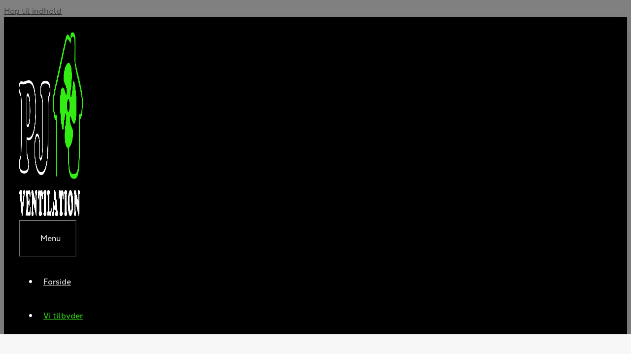

--- FILE ---
content_type: text/html; charset=UTF-8
request_url: https://pj-vent.dk/ventilation-i-private-boliger-og-erhvervsbyggerier/
body_size: 33725
content:
<!DOCTYPE html>
<html lang="da-DK">
<head>
<meta charset="UTF-8">
<script>if(navigator.userAgent.match(/MSIE|Internet Explorer/i)||navigator.userAgent.match(/Trident\/7\..*?rv:11/i)){var href=document.location.href;if(!href.match(/[?&]nowprocket/)){if(href.indexOf("?")==-1){if(href.indexOf("#")==-1){document.location.href=href+"?nowprocket=1"}else{document.location.href=href.replace("#","?nowprocket=1#")}}else{if(href.indexOf("#")==-1){document.location.href=href+"&nowprocket=1"}else{document.location.href=href.replace("#","&nowprocket=1#")}}}}</script><script>(()=>{class RocketLazyLoadScripts{constructor(){this.v="2.0.4",this.userEvents=["keydown","keyup","mousedown","mouseup","mousemove","mouseover","mouseout","touchmove","touchstart","touchend","touchcancel","wheel","click","dblclick","input"],this.attributeEvents=["onblur","onclick","oncontextmenu","ondblclick","onfocus","onmousedown","onmouseenter","onmouseleave","onmousemove","onmouseout","onmouseover","onmouseup","onmousewheel","onscroll","onsubmit"]}async t(){this.i(),this.o(),/iP(ad|hone)/.test(navigator.userAgent)&&this.h(),this.u(),this.l(this),this.m(),this.k(this),this.p(this),this._(),await Promise.all([this.R(),this.L()]),this.lastBreath=Date.now(),this.S(this),this.P(),this.D(),this.O(),this.M(),await this.C(this.delayedScripts.normal),await this.C(this.delayedScripts.defer),await this.C(this.delayedScripts.async),await this.T(),await this.F(),await this.j(),await this.A(),window.dispatchEvent(new Event("rocket-allScriptsLoaded")),this.everythingLoaded=!0,this.lastTouchEnd&&await new Promise(t=>setTimeout(t,500-Date.now()+this.lastTouchEnd)),this.I(),this.H(),this.U(),this.W()}i(){this.CSPIssue=sessionStorage.getItem("rocketCSPIssue"),document.addEventListener("securitypolicyviolation",t=>{this.CSPIssue||"script-src-elem"!==t.violatedDirective||"data"!==t.blockedURI||(this.CSPIssue=!0,sessionStorage.setItem("rocketCSPIssue",!0))},{isRocket:!0})}o(){window.addEventListener("pageshow",t=>{this.persisted=t.persisted,this.realWindowLoadedFired=!0},{isRocket:!0}),window.addEventListener("pagehide",()=>{this.onFirstUserAction=null},{isRocket:!0})}h(){let t;function e(e){t=e}window.addEventListener("touchstart",e,{isRocket:!0}),window.addEventListener("touchend",function i(o){o.changedTouches[0]&&t.changedTouches[0]&&Math.abs(o.changedTouches[0].pageX-t.changedTouches[0].pageX)<10&&Math.abs(o.changedTouches[0].pageY-t.changedTouches[0].pageY)<10&&o.timeStamp-t.timeStamp<200&&(window.removeEventListener("touchstart",e,{isRocket:!0}),window.removeEventListener("touchend",i,{isRocket:!0}),"INPUT"===o.target.tagName&&"text"===o.target.type||(o.target.dispatchEvent(new TouchEvent("touchend",{target:o.target,bubbles:!0})),o.target.dispatchEvent(new MouseEvent("mouseover",{target:o.target,bubbles:!0})),o.target.dispatchEvent(new PointerEvent("click",{target:o.target,bubbles:!0,cancelable:!0,detail:1,clientX:o.changedTouches[0].clientX,clientY:o.changedTouches[0].clientY})),event.preventDefault()))},{isRocket:!0})}q(t){this.userActionTriggered||("mousemove"!==t.type||this.firstMousemoveIgnored?"keyup"===t.type||"mouseover"===t.type||"mouseout"===t.type||(this.userActionTriggered=!0,this.onFirstUserAction&&this.onFirstUserAction()):this.firstMousemoveIgnored=!0),"click"===t.type&&t.preventDefault(),t.stopPropagation(),t.stopImmediatePropagation(),"touchstart"===this.lastEvent&&"touchend"===t.type&&(this.lastTouchEnd=Date.now()),"click"===t.type&&(this.lastTouchEnd=0),this.lastEvent=t.type,t.composedPath&&t.composedPath()[0].getRootNode()instanceof ShadowRoot&&(t.rocketTarget=t.composedPath()[0]),this.savedUserEvents.push(t)}u(){this.savedUserEvents=[],this.userEventHandler=this.q.bind(this),this.userEvents.forEach(t=>window.addEventListener(t,this.userEventHandler,{passive:!1,isRocket:!0})),document.addEventListener("visibilitychange",this.userEventHandler,{isRocket:!0})}U(){this.userEvents.forEach(t=>window.removeEventListener(t,this.userEventHandler,{passive:!1,isRocket:!0})),document.removeEventListener("visibilitychange",this.userEventHandler,{isRocket:!0}),this.savedUserEvents.forEach(t=>{(t.rocketTarget||t.target).dispatchEvent(new window[t.constructor.name](t.type,t))})}m(){const t="return false",e=Array.from(this.attributeEvents,t=>"data-rocket-"+t),i="["+this.attributeEvents.join("],[")+"]",o="[data-rocket-"+this.attributeEvents.join("],[data-rocket-")+"]",s=(e,i,o)=>{o&&o!==t&&(e.setAttribute("data-rocket-"+i,o),e["rocket"+i]=new Function("event",o),e.setAttribute(i,t))};new MutationObserver(t=>{for(const n of t)"attributes"===n.type&&(n.attributeName.startsWith("data-rocket-")||this.everythingLoaded?n.attributeName.startsWith("data-rocket-")&&this.everythingLoaded&&this.N(n.target,n.attributeName.substring(12)):s(n.target,n.attributeName,n.target.getAttribute(n.attributeName))),"childList"===n.type&&n.addedNodes.forEach(t=>{if(t.nodeType===Node.ELEMENT_NODE)if(this.everythingLoaded)for(const i of[t,...t.querySelectorAll(o)])for(const t of i.getAttributeNames())e.includes(t)&&this.N(i,t.substring(12));else for(const e of[t,...t.querySelectorAll(i)])for(const t of e.getAttributeNames())this.attributeEvents.includes(t)&&s(e,t,e.getAttribute(t))})}).observe(document,{subtree:!0,childList:!0,attributeFilter:[...this.attributeEvents,...e]})}I(){this.attributeEvents.forEach(t=>{document.querySelectorAll("[data-rocket-"+t+"]").forEach(e=>{this.N(e,t)})})}N(t,e){const i=t.getAttribute("data-rocket-"+e);i&&(t.setAttribute(e,i),t.removeAttribute("data-rocket-"+e))}k(t){Object.defineProperty(HTMLElement.prototype,"onclick",{get(){return this.rocketonclick||null},set(e){this.rocketonclick=e,this.setAttribute(t.everythingLoaded?"onclick":"data-rocket-onclick","this.rocketonclick(event)")}})}S(t){function e(e,i){let o=e[i];e[i]=null,Object.defineProperty(e,i,{get:()=>o,set(s){t.everythingLoaded?o=s:e["rocket"+i]=o=s}})}e(document,"onreadystatechange"),e(window,"onload"),e(window,"onpageshow");try{Object.defineProperty(document,"readyState",{get:()=>t.rocketReadyState,set(e){t.rocketReadyState=e},configurable:!0}),document.readyState="loading"}catch(t){console.log("WPRocket DJE readyState conflict, bypassing")}}l(t){this.originalAddEventListener=EventTarget.prototype.addEventListener,this.originalRemoveEventListener=EventTarget.prototype.removeEventListener,this.savedEventListeners=[],EventTarget.prototype.addEventListener=function(e,i,o){o&&o.isRocket||!t.B(e,this)&&!t.userEvents.includes(e)||t.B(e,this)&&!t.userActionTriggered||e.startsWith("rocket-")||t.everythingLoaded?t.originalAddEventListener.call(this,e,i,o):(t.savedEventListeners.push({target:this,remove:!1,type:e,func:i,options:o}),"mouseenter"!==e&&"mouseleave"!==e||t.originalAddEventListener.call(this,e,t.savedUserEvents.push,o))},EventTarget.prototype.removeEventListener=function(e,i,o){o&&o.isRocket||!t.B(e,this)&&!t.userEvents.includes(e)||t.B(e,this)&&!t.userActionTriggered||e.startsWith("rocket-")||t.everythingLoaded?t.originalRemoveEventListener.call(this,e,i,o):t.savedEventListeners.push({target:this,remove:!0,type:e,func:i,options:o})}}J(t,e){this.savedEventListeners=this.savedEventListeners.filter(i=>{let o=i.type,s=i.target||window;return e!==o||t!==s||(this.B(o,s)&&(i.type="rocket-"+o),this.$(i),!1)})}H(){EventTarget.prototype.addEventListener=this.originalAddEventListener,EventTarget.prototype.removeEventListener=this.originalRemoveEventListener,this.savedEventListeners.forEach(t=>this.$(t))}$(t){t.remove?this.originalRemoveEventListener.call(t.target,t.type,t.func,t.options):this.originalAddEventListener.call(t.target,t.type,t.func,t.options)}p(t){let e;function i(e){return t.everythingLoaded?e:e.split(" ").map(t=>"load"===t||t.startsWith("load.")?"rocket-jquery-load":t).join(" ")}function o(o){function s(e){const s=o.fn[e];o.fn[e]=o.fn.init.prototype[e]=function(){return this[0]===window&&t.userActionTriggered&&("string"==typeof arguments[0]||arguments[0]instanceof String?arguments[0]=i(arguments[0]):"object"==typeof arguments[0]&&Object.keys(arguments[0]).forEach(t=>{const e=arguments[0][t];delete arguments[0][t],arguments[0][i(t)]=e})),s.apply(this,arguments),this}}if(o&&o.fn&&!t.allJQueries.includes(o)){const e={DOMContentLoaded:[],"rocket-DOMContentLoaded":[]};for(const t in e)document.addEventListener(t,()=>{e[t].forEach(t=>t())},{isRocket:!0});o.fn.ready=o.fn.init.prototype.ready=function(i){function s(){parseInt(o.fn.jquery)>2?setTimeout(()=>i.bind(document)(o)):i.bind(document)(o)}return"function"==typeof i&&(t.realDomReadyFired?!t.userActionTriggered||t.fauxDomReadyFired?s():e["rocket-DOMContentLoaded"].push(s):e.DOMContentLoaded.push(s)),o([])},s("on"),s("one"),s("off"),t.allJQueries.push(o)}e=o}t.allJQueries=[],o(window.jQuery),Object.defineProperty(window,"jQuery",{get:()=>e,set(t){o(t)}})}P(){const t=new Map;document.write=document.writeln=function(e){const i=document.currentScript,o=document.createRange(),s=i.parentElement;let n=t.get(i);void 0===n&&(n=i.nextSibling,t.set(i,n));const c=document.createDocumentFragment();o.setStart(c,0),c.appendChild(o.createContextualFragment(e)),s.insertBefore(c,n)}}async R(){return new Promise(t=>{this.userActionTriggered?t():this.onFirstUserAction=t})}async L(){return new Promise(t=>{document.addEventListener("DOMContentLoaded",()=>{this.realDomReadyFired=!0,t()},{isRocket:!0})})}async j(){return this.realWindowLoadedFired?Promise.resolve():new Promise(t=>{window.addEventListener("load",t,{isRocket:!0})})}M(){this.pendingScripts=[];this.scriptsMutationObserver=new MutationObserver(t=>{for(const e of t)e.addedNodes.forEach(t=>{"SCRIPT"!==t.tagName||t.noModule||t.isWPRocket||this.pendingScripts.push({script:t,promise:new Promise(e=>{const i=()=>{const i=this.pendingScripts.findIndex(e=>e.script===t);i>=0&&this.pendingScripts.splice(i,1),e()};t.addEventListener("load",i,{isRocket:!0}),t.addEventListener("error",i,{isRocket:!0}),setTimeout(i,1e3)})})})}),this.scriptsMutationObserver.observe(document,{childList:!0,subtree:!0})}async F(){await this.X(),this.pendingScripts.length?(await this.pendingScripts[0].promise,await this.F()):this.scriptsMutationObserver.disconnect()}D(){this.delayedScripts={normal:[],async:[],defer:[]},document.querySelectorAll("script[type$=rocketlazyloadscript]").forEach(t=>{t.hasAttribute("data-rocket-src")?t.hasAttribute("async")&&!1!==t.async?this.delayedScripts.async.push(t):t.hasAttribute("defer")&&!1!==t.defer||"module"===t.getAttribute("data-rocket-type")?this.delayedScripts.defer.push(t):this.delayedScripts.normal.push(t):this.delayedScripts.normal.push(t)})}async _(){await this.L();let t=[];document.querySelectorAll("script[type$=rocketlazyloadscript][data-rocket-src]").forEach(e=>{let i=e.getAttribute("data-rocket-src");if(i&&!i.startsWith("data:")){i.startsWith("//")&&(i=location.protocol+i);try{const o=new URL(i).origin;o!==location.origin&&t.push({src:o,crossOrigin:e.crossOrigin||"module"===e.getAttribute("data-rocket-type")})}catch(t){}}}),t=[...new Map(t.map(t=>[JSON.stringify(t),t])).values()],this.Y(t,"preconnect")}async G(t){if(await this.K(),!0!==t.noModule||!("noModule"in HTMLScriptElement.prototype))return new Promise(e=>{let i;function o(){(i||t).setAttribute("data-rocket-status","executed"),e()}try{if(navigator.userAgent.includes("Firefox/")||""===navigator.vendor||this.CSPIssue)i=document.createElement("script"),[...t.attributes].forEach(t=>{let e=t.nodeName;"type"!==e&&("data-rocket-type"===e&&(e="type"),"data-rocket-src"===e&&(e="src"),i.setAttribute(e,t.nodeValue))}),t.text&&(i.text=t.text),t.nonce&&(i.nonce=t.nonce),i.hasAttribute("src")?(i.addEventListener("load",o,{isRocket:!0}),i.addEventListener("error",()=>{i.setAttribute("data-rocket-status","failed-network"),e()},{isRocket:!0}),setTimeout(()=>{i.isConnected||e()},1)):(i.text=t.text,o()),i.isWPRocket=!0,t.parentNode.replaceChild(i,t);else{const i=t.getAttribute("data-rocket-type"),s=t.getAttribute("data-rocket-src");i?(t.type=i,t.removeAttribute("data-rocket-type")):t.removeAttribute("type"),t.addEventListener("load",o,{isRocket:!0}),t.addEventListener("error",i=>{this.CSPIssue&&i.target.src.startsWith("data:")?(console.log("WPRocket: CSP fallback activated"),t.removeAttribute("src"),this.G(t).then(e)):(t.setAttribute("data-rocket-status","failed-network"),e())},{isRocket:!0}),s?(t.fetchPriority="high",t.removeAttribute("data-rocket-src"),t.src=s):t.src="data:text/javascript;base64,"+window.btoa(unescape(encodeURIComponent(t.text)))}}catch(i){t.setAttribute("data-rocket-status","failed-transform"),e()}});t.setAttribute("data-rocket-status","skipped")}async C(t){const e=t.shift();return e?(e.isConnected&&await this.G(e),this.C(t)):Promise.resolve()}O(){this.Y([...this.delayedScripts.normal,...this.delayedScripts.defer,...this.delayedScripts.async],"preload")}Y(t,e){this.trash=this.trash||[];let i=!0;var o=document.createDocumentFragment();t.forEach(t=>{const s=t.getAttribute&&t.getAttribute("data-rocket-src")||t.src;if(s&&!s.startsWith("data:")){const n=document.createElement("link");n.href=s,n.rel=e,"preconnect"!==e&&(n.as="script",n.fetchPriority=i?"high":"low"),t.getAttribute&&"module"===t.getAttribute("data-rocket-type")&&(n.crossOrigin=!0),t.crossOrigin&&(n.crossOrigin=t.crossOrigin),t.integrity&&(n.integrity=t.integrity),t.nonce&&(n.nonce=t.nonce),o.appendChild(n),this.trash.push(n),i=!1}}),document.head.appendChild(o)}W(){this.trash.forEach(t=>t.remove())}async T(){try{document.readyState="interactive"}catch(t){}this.fauxDomReadyFired=!0;try{await this.K(),this.J(document,"readystatechange"),document.dispatchEvent(new Event("rocket-readystatechange")),await this.K(),document.rocketonreadystatechange&&document.rocketonreadystatechange(),await this.K(),this.J(document,"DOMContentLoaded"),document.dispatchEvent(new Event("rocket-DOMContentLoaded")),await this.K(),this.J(window,"DOMContentLoaded"),window.dispatchEvent(new Event("rocket-DOMContentLoaded"))}catch(t){console.error(t)}}async A(){try{document.readyState="complete"}catch(t){}try{await this.K(),this.J(document,"readystatechange"),document.dispatchEvent(new Event("rocket-readystatechange")),await this.K(),document.rocketonreadystatechange&&document.rocketonreadystatechange(),await this.K(),this.J(window,"load"),window.dispatchEvent(new Event("rocket-load")),await this.K(),window.rocketonload&&window.rocketonload(),await this.K(),this.allJQueries.forEach(t=>t(window).trigger("rocket-jquery-load")),await this.K(),this.J(window,"pageshow");const t=new Event("rocket-pageshow");t.persisted=this.persisted,window.dispatchEvent(t),await this.K(),window.rocketonpageshow&&window.rocketonpageshow({persisted:this.persisted})}catch(t){console.error(t)}}async K(){Date.now()-this.lastBreath>45&&(await this.X(),this.lastBreath=Date.now())}async X(){return document.hidden?new Promise(t=>setTimeout(t)):new Promise(t=>requestAnimationFrame(t))}B(t,e){return e===document&&"readystatechange"===t||(e===document&&"DOMContentLoaded"===t||(e===window&&"DOMContentLoaded"===t||(e===window&&"load"===t||e===window&&"pageshow"===t)))}static run(){(new RocketLazyLoadScripts).t()}}RocketLazyLoadScripts.run()})();</script>
	
				<script type="rocketlazyloadscript" data-rocket-type="text/javascript" class="_iub_cs_skip">
				var _iub = _iub || {};
				_iub.csConfiguration = _iub.csConfiguration || {};
				_iub.csConfiguration.siteId = "3526835";
				_iub.csConfiguration.cookiePolicyId = "89510312";
			</script>
			<script type="rocketlazyloadscript" data-minify="1" class="_iub_cs_skip" data-rocket-src="https://pj-vent.dk/wp-content/cache/min/1/autoblocking/3526835.js?ver=1761739380" data-rocket-defer defer></script>
			<meta name="robots" content="index, follow, max-image-preview:large, max-snippet:-1, max-video-preview:-1">
<meta name="viewport" content="width=device-width, initial-scale=1">
	<!-- This site is optimized with the Yoast SEO plugin v20.10 - https://yoast.com/wordpress/plugins/seo/ -->
	<title>Ventilation i private boliger &middot; PJ Ventilation</title>
<link data-rocket-prefetch href="https://use.typekit.net" rel="dns-prefetch">
<link data-rocket-prefetch href="https://wktemplate.dk" rel="dns-prefetch">
<link rel="preload" data-rocket-preload as="image" href="https://pj-vent.dk/wp-content/uploads/2022/11/ventilationsanlaeg-privat-scaled.jpg" fetchpriority="high">
	<link rel="canonical" href="https://pj-vent.dk/ventilation-i-private-boliger-og-erhvervsbyggerier/">
	<meta property="og:locale" content="da_DK">
	<meta property="og:type" content="article">
	<meta property="og:title" content="Ventilation i private boliger &middot; PJ Ventilation">
	<meta property="og:description" content="Vi levere Nilan, Dantherm, Danfoss, Genvex og andre m&aelig;rker efter &oslash;nske">
	<meta property="og:url" content="https://pj-vent.dk/ventilation-i-private-boliger-og-erhvervsbyggerier/">
	<meta property="og:site_name" content="PJ Ventilation">
	<meta property="article:modified_time" content="2022-12-06T10:34:53+00:00">
	<meta property="og:image" content="https://pj-vent.dk/wp-content/uploads/2022/11/ventilationsanlaeg-privat-scaled.jpg">
	<meta property="og:image:width" content="2048">
	<meta property="og:image:height" content="1536">
	<meta property="og:image:type" content="image/jpeg">
	<meta name="twitter:card" content="summary_large_image">
	<meta name="twitter:label1" content="Estimeret l&aelig;setid">
	<meta name="twitter:data1" content="2 minutter">
	<script type="application/ld+json" class="yoast-schema-graph">{"@context":"https://schema.org","@graph":[{"@type":"WebPage","@id":"https://pj-vent.dk/ventilation-i-private-boliger-og-erhvervsbyggerier/","url":"https://pj-vent.dk/ventilation-i-private-boliger-og-erhvervsbyggerier/","name":"Ventilation i private boliger &middot; PJ Ventilation","isPartOf":{"@id":"http://pj-vent.dk/#website"},"primaryImageOfPage":{"@id":"https://pj-vent.dk/ventilation-i-private-boliger-og-erhvervsbyggerier/#primaryimage"},"image":{"@id":"https://pj-vent.dk/ventilation-i-private-boliger-og-erhvervsbyggerier/#primaryimage"},"thumbnailUrl":"https://pj-vent.dk/wp-content/uploads/2022/11/ventilationsanlaeg-privat-scaled.jpg","datePublished":"2022-09-30T12:40:17+00:00","dateModified":"2022-12-06T10:34:53+00:00","breadcrumb":{"@id":"https://pj-vent.dk/ventilation-i-private-boliger-og-erhvervsbyggerier/#breadcrumb"},"inLanguage":"da-DK","potentialAction":[{"@type":"ReadAction","target":["https://pj-vent.dk/ventilation-i-private-boliger-og-erhvervsbyggerier/"]}]},{"@type":"ImageObject","inLanguage":"da-DK","@id":"https://pj-vent.dk/ventilation-i-private-boliger-og-erhvervsbyggerier/#primaryimage","url":"https://pj-vent.dk/wp-content/uploads/2022/11/ventilationsanlaeg-privat-scaled.jpg","contentUrl":"https://pj-vent.dk/wp-content/uploads/2022/11/ventilationsanlaeg-privat-scaled.jpg","width":2048,"height":1536},{"@type":"BreadcrumbList","@id":"https://pj-vent.dk/ventilation-i-private-boliger-og-erhvervsbyggerier/#breadcrumb","itemListElement":[{"@type":"ListItem","position":1,"name":"Hjem","item":"https://pj-vent.dk/"},{"@type":"ListItem","position":2,"name":"Ventilation i private boliger"}]},{"@type":"WebSite","@id":"http://pj-vent.dk/#website","url":"http://pj-vent.dk/","name":"PJ Ventilation","description":"Boligventilation, skoleventilation, ventilationsanl&#230;g i Herning og Silkeborg","publisher":{"@id":"http://pj-vent.dk/#organization"},"potentialAction":[{"@type":"SearchAction","target":{"@type":"EntryPoint","urlTemplate":"http://pj-vent.dk/?s={search_term_string}"},"query-input":"required name=search_term_string"}],"inLanguage":"da-DK"},{"@type":"Organization","@id":"http://pj-vent.dk/#organization","name":"PJ Ventilation","url":"http://pj-vent.dk/","logo":{"@type":"ImageObject","inLanguage":"da-DK","@id":"http://pj-vent.dk/#/schema/logo/image/","url":"https://pj-vent.dk/wp-content/uploads/2022/10/pj-logo-1.png","contentUrl":"https://pj-vent.dk/wp-content/uploads/2022/10/pj-logo-1.png","width":668,"height":374,"caption":"PJ Ventilation"},"image":{"@id":"http://pj-vent.dk/#/schema/logo/image/"}}]}</script>
	<!-- / Yoast SEO plugin. -->


<link rel="dns-prefetch" href="//cdn.iubenda.com">
<link rel="dns-prefetch" href="//kit.fontawesome.com">

<link rel="alternate" type="application/rss+xml" title="PJ Ventilation &raquo; Feed" href="https://pj-vent.dk/feed/">
<link rel="alternate" type="application/rss+xml" title="PJ Ventilation &raquo;-kommentar-feed" href="https://pj-vent.dk/comments/feed/">
<style id="wp-emoji-styles-inline-css">

	img.wp-smiley, img.emoji {
		display: inline !important;
		border: none !important;
		box-shadow: none !important;
		height: 1em !important;
		width: 1em !important;
		margin: 0 0.07em !important;
		vertical-align: -0.1em !important;
		background: none !important;
		padding: 0 !important;
	}
</style>
<link rel="stylesheet" id="wp-block-library-css" href="https://pj-vent.dk/wp-includes/css/dist/block-library/style.min.css?ver=6.5.7" media="all">
<style id="safe-svg-svg-icon-style-inline-css">
.safe-svg-cover{text-align:center}.safe-svg-cover .safe-svg-inside{display:inline-block;max-width:100%}.safe-svg-cover svg{height:100%;max-height:100%;max-width:100%;width:100%}

</style>
<style id="classic-theme-styles-inline-css">
/*! This file is auto-generated */
.wp-block-button__link{color:#fff;background-color:#32373c;border-radius:9999px;box-shadow:none;text-decoration:none;padding:calc(.667em + 2px) calc(1.333em + 2px);font-size:1.125em}.wp-block-file__button{background:#32373c;color:#fff;text-decoration:none}
</style>
<style id="global-styles-inline-css">
body{--wp--preset--color--black: #000000;--wp--preset--color--cyan-bluish-gray: #abb8c3;--wp--preset--color--white: #ffffff;--wp--preset--color--pale-pink: #f78da7;--wp--preset--color--vivid-red: #cf2e2e;--wp--preset--color--luminous-vivid-orange: #ff6900;--wp--preset--color--luminous-vivid-amber: #fcb900;--wp--preset--color--light-green-cyan: #7bdcb5;--wp--preset--color--vivid-green-cyan: #00d084;--wp--preset--color--pale-cyan-blue: #8ed1fc;--wp--preset--color--vivid-cyan-blue: #0693e3;--wp--preset--color--vivid-purple: #9b51e0;--wp--preset--color--dark: var(--dark);--wp--preset--color--accent: var(--accent);--wp--preset--color--light: var(--light);--wp--preset--color--base: var(--base);--wp--preset--gradient--vivid-cyan-blue-to-vivid-purple: linear-gradient(135deg,rgba(6,147,227,1) 0%,rgb(155,81,224) 100%);--wp--preset--gradient--light-green-cyan-to-vivid-green-cyan: linear-gradient(135deg,rgb(122,220,180) 0%,rgb(0,208,130) 100%);--wp--preset--gradient--luminous-vivid-amber-to-luminous-vivid-orange: linear-gradient(135deg,rgba(252,185,0,1) 0%,rgba(255,105,0,1) 100%);--wp--preset--gradient--luminous-vivid-orange-to-vivid-red: linear-gradient(135deg,rgba(255,105,0,1) 0%,rgb(207,46,46) 100%);--wp--preset--gradient--very-light-gray-to-cyan-bluish-gray: linear-gradient(135deg,rgb(238,238,238) 0%,rgb(169,184,195) 100%);--wp--preset--gradient--cool-to-warm-spectrum: linear-gradient(135deg,rgb(74,234,220) 0%,rgb(151,120,209) 20%,rgb(207,42,186) 40%,rgb(238,44,130) 60%,rgb(251,105,98) 80%,rgb(254,248,76) 100%);--wp--preset--gradient--blush-light-purple: linear-gradient(135deg,rgb(255,206,236) 0%,rgb(152,150,240) 100%);--wp--preset--gradient--blush-bordeaux: linear-gradient(135deg,rgb(254,205,165) 0%,rgb(254,45,45) 50%,rgb(107,0,62) 100%);--wp--preset--gradient--luminous-dusk: linear-gradient(135deg,rgb(255,203,112) 0%,rgb(199,81,192) 50%,rgb(65,88,208) 100%);--wp--preset--gradient--pale-ocean: linear-gradient(135deg,rgb(255,245,203) 0%,rgb(182,227,212) 50%,rgb(51,167,181) 100%);--wp--preset--gradient--electric-grass: linear-gradient(135deg,rgb(202,248,128) 0%,rgb(113,206,126) 100%);--wp--preset--gradient--midnight: linear-gradient(135deg,rgb(2,3,129) 0%,rgb(40,116,252) 100%);--wp--preset--font-size--small: 13px;--wp--preset--font-size--medium: 20px;--wp--preset--font-size--large: 36px;--wp--preset--font-size--x-large: 42px;--wp--preset--spacing--20: 0.44rem;--wp--preset--spacing--30: 0.67rem;--wp--preset--spacing--40: 1rem;--wp--preset--spacing--50: 1.5rem;--wp--preset--spacing--60: 2.25rem;--wp--preset--spacing--70: 3.38rem;--wp--preset--spacing--80: 5.06rem;--wp--preset--shadow--natural: 6px 6px 9px rgba(0, 0, 0, 0.2);--wp--preset--shadow--deep: 12px 12px 50px rgba(0, 0, 0, 0.4);--wp--preset--shadow--sharp: 6px 6px 0px rgba(0, 0, 0, 0.2);--wp--preset--shadow--outlined: 6px 6px 0px -3px rgba(255, 255, 255, 1), 6px 6px rgba(0, 0, 0, 1);--wp--preset--shadow--crisp: 6px 6px 0px rgba(0, 0, 0, 1);}:where(.is-layout-flex){gap: 0.5em;}:where(.is-layout-grid){gap: 0.5em;}body .is-layout-flex{display: flex;}body .is-layout-flex{flex-wrap: wrap;align-items: center;}body .is-layout-flex > *{margin: 0;}body .is-layout-grid{display: grid;}body .is-layout-grid > *{margin: 0;}:where(.wp-block-columns.is-layout-flex){gap: 2em;}:where(.wp-block-columns.is-layout-grid){gap: 2em;}:where(.wp-block-post-template.is-layout-flex){gap: 1.25em;}:where(.wp-block-post-template.is-layout-grid){gap: 1.25em;}.has-black-color{color: var(--wp--preset--color--black) !important;}.has-cyan-bluish-gray-color{color: var(--wp--preset--color--cyan-bluish-gray) !important;}.has-white-color{color: var(--wp--preset--color--white) !important;}.has-pale-pink-color{color: var(--wp--preset--color--pale-pink) !important;}.has-vivid-red-color{color: var(--wp--preset--color--vivid-red) !important;}.has-luminous-vivid-orange-color{color: var(--wp--preset--color--luminous-vivid-orange) !important;}.has-luminous-vivid-amber-color{color: var(--wp--preset--color--luminous-vivid-amber) !important;}.has-light-green-cyan-color{color: var(--wp--preset--color--light-green-cyan) !important;}.has-vivid-green-cyan-color{color: var(--wp--preset--color--vivid-green-cyan) !important;}.has-pale-cyan-blue-color{color: var(--wp--preset--color--pale-cyan-blue) !important;}.has-vivid-cyan-blue-color{color: var(--wp--preset--color--vivid-cyan-blue) !important;}.has-vivid-purple-color{color: var(--wp--preset--color--vivid-purple) !important;}.has-black-background-color{background-color: var(--wp--preset--color--black) !important;}.has-cyan-bluish-gray-background-color{background-color: var(--wp--preset--color--cyan-bluish-gray) !important;}.has-white-background-color{background-color: var(--wp--preset--color--white) !important;}.has-pale-pink-background-color{background-color: var(--wp--preset--color--pale-pink) !important;}.has-vivid-red-background-color{background-color: var(--wp--preset--color--vivid-red) !important;}.has-luminous-vivid-orange-background-color{background-color: var(--wp--preset--color--luminous-vivid-orange) !important;}.has-luminous-vivid-amber-background-color{background-color: var(--wp--preset--color--luminous-vivid-amber) !important;}.has-light-green-cyan-background-color{background-color: var(--wp--preset--color--light-green-cyan) !important;}.has-vivid-green-cyan-background-color{background-color: var(--wp--preset--color--vivid-green-cyan) !important;}.has-pale-cyan-blue-background-color{background-color: var(--wp--preset--color--pale-cyan-blue) !important;}.has-vivid-cyan-blue-background-color{background-color: var(--wp--preset--color--vivid-cyan-blue) !important;}.has-vivid-purple-background-color{background-color: var(--wp--preset--color--vivid-purple) !important;}.has-black-border-color{border-color: var(--wp--preset--color--black) !important;}.has-cyan-bluish-gray-border-color{border-color: var(--wp--preset--color--cyan-bluish-gray) !important;}.has-white-border-color{border-color: var(--wp--preset--color--white) !important;}.has-pale-pink-border-color{border-color: var(--wp--preset--color--pale-pink) !important;}.has-vivid-red-border-color{border-color: var(--wp--preset--color--vivid-red) !important;}.has-luminous-vivid-orange-border-color{border-color: var(--wp--preset--color--luminous-vivid-orange) !important;}.has-luminous-vivid-amber-border-color{border-color: var(--wp--preset--color--luminous-vivid-amber) !important;}.has-light-green-cyan-border-color{border-color: var(--wp--preset--color--light-green-cyan) !important;}.has-vivid-green-cyan-border-color{border-color: var(--wp--preset--color--vivid-green-cyan) !important;}.has-pale-cyan-blue-border-color{border-color: var(--wp--preset--color--pale-cyan-blue) !important;}.has-vivid-cyan-blue-border-color{border-color: var(--wp--preset--color--vivid-cyan-blue) !important;}.has-vivid-purple-border-color{border-color: var(--wp--preset--color--vivid-purple) !important;}.has-vivid-cyan-blue-to-vivid-purple-gradient-background{background: var(--wp--preset--gradient--vivid-cyan-blue-to-vivid-purple) !important;}.has-light-green-cyan-to-vivid-green-cyan-gradient-background{background: var(--wp--preset--gradient--light-green-cyan-to-vivid-green-cyan) !important;}.has-luminous-vivid-amber-to-luminous-vivid-orange-gradient-background{background: var(--wp--preset--gradient--luminous-vivid-amber-to-luminous-vivid-orange) !important;}.has-luminous-vivid-orange-to-vivid-red-gradient-background{background: var(--wp--preset--gradient--luminous-vivid-orange-to-vivid-red) !important;}.has-very-light-gray-to-cyan-bluish-gray-gradient-background{background: var(--wp--preset--gradient--very-light-gray-to-cyan-bluish-gray) !important;}.has-cool-to-warm-spectrum-gradient-background{background: var(--wp--preset--gradient--cool-to-warm-spectrum) !important;}.has-blush-light-purple-gradient-background{background: var(--wp--preset--gradient--blush-light-purple) !important;}.has-blush-bordeaux-gradient-background{background: var(--wp--preset--gradient--blush-bordeaux) !important;}.has-luminous-dusk-gradient-background{background: var(--wp--preset--gradient--luminous-dusk) !important;}.has-pale-ocean-gradient-background{background: var(--wp--preset--gradient--pale-ocean) !important;}.has-electric-grass-gradient-background{background: var(--wp--preset--gradient--electric-grass) !important;}.has-midnight-gradient-background{background: var(--wp--preset--gradient--midnight) !important;}.has-small-font-size{font-size: var(--wp--preset--font-size--small) !important;}.has-medium-font-size{font-size: var(--wp--preset--font-size--medium) !important;}.has-large-font-size{font-size: var(--wp--preset--font-size--large) !important;}.has-x-large-font-size{font-size: var(--wp--preset--font-size--x-large) !important;}
.wp-block-navigation a:where(:not(.wp-element-button)){color: inherit;}
:where(.wp-block-post-template.is-layout-flex){gap: 1.25em;}:where(.wp-block-post-template.is-layout-grid){gap: 1.25em;}
:where(.wp-block-columns.is-layout-flex){gap: 2em;}:where(.wp-block-columns.is-layout-grid){gap: 2em;}
.wp-block-pullquote{font-size: 1.5em;line-height: 1.6;}
</style>
<link rel="stylesheet" id="generate-style-css" href="https://pj-vent.dk/wp-content/themes/generatepress/assets/css/all.min.css?ver=3.6.1" media="all">
<style id="generate-style-inline-css">
@media (max-width: 995px){.main-navigation .menu-toggle,.main-navigation .mobile-bar-items,.sidebar-nav-mobile:not(#sticky-placeholder){display:block;}.main-navigation ul,.gen-sidebar-nav{display:none;}[class*="nav-float-"] .site-header .inside-header > *{float:none;clear:both;}}
.dynamic-author-image-rounded{border-radius:100%;}.dynamic-featured-image, .dynamic-author-image{vertical-align:middle;}.one-container.blog .dynamic-content-template:not(:last-child), .one-container.archive .dynamic-content-template:not(:last-child){padding-bottom:0px;}.dynamic-entry-excerpt > p:last-child{margin-bottom:0px;}
.page-hero{background-color:rgba(40,40,40,0.5);background-image:var(--wpr-bg-94c1f729-c849-446b-b728-0e777c8612ee);background-size:cover;background-image:linear-gradient(0deg, rgba(40,40,40,0.5),rgba(40,40,40,0.5)), var(--wpr-bg-94c1f729-c849-446b-b728-0e777c8612ee);background-position:center center;background-repeat:no-repeat;color:#ffffff;padding-top:120px;padding-right:30px;padding-bottom:120px;padding-left:30px;box-sizing:border-box;}.page-hero h1, .page-hero h2, .page-hero h3, .page-hero h4, .page-hero h5, .page-hero h6{color:#ffffff;}.inside-page-hero > *:last-child{margin-bottom:0px;}.page-hero a, .page-hero a:visited{color:#ffffff;}.page-hero time.updated{display:none;}.page-hero a:hover{color:#ffffff;}@media (max-width:768px){.page-hero{padding-top:60px;padding-right:30px;padding-bottom:60px;padding-left:30px;}}
</style>
<link data-minify="1" rel="stylesheet" id="tablepress-default-css" href="https://pj-vent.dk/wp-content/cache/min/1/wp-content/plugins/tablepress/css/build/default.css?ver=1756450783" media="all">
<link rel="stylesheet" id="tablepress-responsive-tables-css" href="https://pj-vent.dk/wp-content/plugins/tablepress-responsive-tables/css/tablepress-responsive.min.css?ver=1.8" media="all">
<link data-minify="1" rel="stylesheet" id="js_composer_front-css" href="https://pj-vent.dk/wp-content/cache/background-css/1/pj-vent.dk/wp-content/cache/min/1/wp-content/uploads/js_composer/js_composer_front_custom.css?ver=1756450784&amp;wpr_t=1767468333" media="all">
<link rel="stylesheet" id="generatepress-dynamic-css" href="https://pj-vent.dk/wp-content/uploads/generatepress/style.min.css?ver=1764867753" media="all">
<link rel="stylesheet" id="generate-child-css" href="https://pj-vent.dk/wp-content/themes/generatepress_child/style.css?ver=1664540044" media="all">
<link rel="stylesheet" id="generate-blog-images-css" href="https://pj-vent.dk/wp-content/plugins/gp-premium/blog/functions/css/featured-images.min.css?ver=2.3.1" media="all">
<link data-minify="1" rel="stylesheet" id="bsf-Defaults-css" href="https://pj-vent.dk/wp-content/cache/min/1/wp-content/uploads/smile_fonts/Defaults/Defaults.css?ver=1756450784" media="all">
<link rel="stylesheet" id="ultimate-vc-addons-style-css" href="https://pj-vent.dk/wp-content/plugins/Ultimate_VC_Addons/assets/min-css/style.min.css?ver=3.19.14" media="all">
<link rel="stylesheet" id="generate-offside-css" href="https://pj-vent.dk/wp-content/plugins/gp-premium/menu-plus/functions/css/offside.min.css?ver=2.3.1" media="all">
<style id="generate-offside-inline-css">
:root{--gp-slideout-width:265px;}.slideout-navigation.main-navigation{background-color:#000000;}.slideout-navigation.main-navigation .main-nav ul li a{font-weight:normal;text-transform:none;}.slideout-navigation.main-navigation ul ul{background-color:rgba(255,255,255,0);}.slideout-navigation.main-navigation.do-overlay .main-nav ul ul li a{font-size:1em;}.slideout-navigation.main-navigation .main-nav ul li:not([class*="current-menu-"]):hover > a, .slideout-navigation.main-navigation .main-nav ul li:not([class*="current-menu-"]):focus > a, .slideout-navigation.main-navigation .main-nav ul li.sfHover:not([class*="current-menu-"]) > a{background-color:rgba(255,255,255,0);}.slideout-navigation.main-navigation .main-nav ul ul li:not([class*="current-menu-"]):hover > a, .slideout-navigation.main-navigation .main-nav ul ul li:not([class*="current-menu-"]):focus > a, .slideout-navigation.main-navigation .main-nav ul ul li.sfHover:not([class*="current-menu-"]) > a{background-color:rgba(255,255,255,0);}.slideout-navigation.main-navigation .main-nav ul li[class*="current-menu-"] > a{background-color:rgba(255,255,255,0);}.slideout-navigation.main-navigation .main-nav ul ul li[class*="current-menu-"] > a{background-color:rgba(255,255,255,0);}.slideout-navigation, .slideout-navigation a{color:var(--light);}.slideout-navigation button.slideout-exit{color:var(--light);padding-left:10px;padding-right:10px;}.slide-opened nav.toggled .menu-toggle:before{display:none;}@media (max-width: 995px){.menu-bar-item.slideout-toggle{display:none;}}
</style>
<link rel="stylesheet" id="generate-navigation-branding-css" href="https://pj-vent.dk/wp-content/plugins/gp-premium/menu-plus/functions/css/navigation-branding.min.css?ver=2.3.1" media="all">
<style id="generate-navigation-branding-inline-css">
@media (max-width: 995px){.site-header, #site-navigation, #sticky-navigation{display:none !important;opacity:0.0;}#mobile-header{display:block !important;width:100% !important;}#mobile-header .main-nav > ul{display:none;}#mobile-header.toggled .main-nav > ul, #mobile-header .menu-toggle, #mobile-header .mobile-bar-items{display:block;}#mobile-header .main-nav{-ms-flex:0 0 100%;flex:0 0 100%;-webkit-box-ordinal-group:5;-ms-flex-order:4;order:4;}}.navigation-branding img, .site-logo.mobile-header-logo img{height:69px;width:auto;}.navigation-branding .main-title{line-height:69px;}@media (max-width: 1240px){#site-navigation .navigation-branding, #sticky-navigation .navigation-branding{margin-left:10px;}}@media (max-width: 995px){.main-navigation:not(.slideout-navigation) .main-nav{-ms-flex:0 0 100%;flex:0 0 100%;}.main-navigation:not(.slideout-navigation) .inside-navigation{-ms-flex-wrap:wrap;flex-wrap:wrap;display:-webkit-box;display:-ms-flexbox;display:flex;}.nav-aligned-center .navigation-branding, .nav-aligned-left .navigation-branding{margin-right:auto;}.nav-aligned-center  .main-navigation.has-branding:not(.slideout-navigation) .inside-navigation .main-nav,.nav-aligned-center  .main-navigation.has-sticky-branding.navigation-stick .inside-navigation .main-nav,.nav-aligned-left  .main-navigation.has-branding:not(.slideout-navigation) .inside-navigation .main-nav,.nav-aligned-left  .main-navigation.has-sticky-branding.navigation-stick .inside-navigation .main-nav{margin-right:0px;}.navigation-branding img, .site-logo.mobile-header-logo{height:70px;}.navigation-branding .main-title{line-height:70px;}}
</style>
<style id="rocket-lazyload-inline-css">
.rll-youtube-player{position:relative;padding-bottom:56.23%;height:0;overflow:hidden;max-width:100%;}.rll-youtube-player:focus-within{outline: 2px solid currentColor;outline-offset: 5px;}.rll-youtube-player iframe{position:absolute;top:0;left:0;width:100%;height:100%;z-index:100;background:0 0}.rll-youtube-player img{bottom:0;display:block;left:0;margin:auto;max-width:100%;width:100%;position:absolute;right:0;top:0;border:none;height:auto;-webkit-transition:.4s all;-moz-transition:.4s all;transition:.4s all}.rll-youtube-player img:hover{-webkit-filter:brightness(75%)}.rll-youtube-player .play{height:100%;width:100%;left:0;top:0;position:absolute;background:var(--wpr-bg-532526d1-ffdf-489f-a9ca-187a94713f0b) no-repeat center;background-color: transparent !important;cursor:pointer;border:none;}.wp-embed-responsive .wp-has-aspect-ratio .rll-youtube-player{position:absolute;padding-bottom:0;width:100%;height:100%;top:0;bottom:0;left:0;right:0}
</style>

<script type="rocketlazyloadscript" data-rocket-type="text/javascript" class=" _iub_cs_skip" id="iubenda-head-inline-scripts-0">
var _iub = _iub || [];
                        _iub.csConfiguration = {"askConsentAtCookiePolicyUpdate":true,"floatingPreferencesButtonDisplay":"bottom-left","lang":"da","perPurposeConsent":true,"reloadOnContent":true,"purposes":"1,2,3,4,5","siteId":3526835,"whitelabel":false,"cookiePolicyId":89510312,"i18n":{"da":{"banner":{"title":"Denne hjemmeside bruger cookies","dynamic":{"body":"Vi vil gerne bruge oplysninger om dig til at forbedre din oplevelse af vores hjemmeside og til intern statistik med henblik p&#229; markedsf&#248;ring. Du kan l&#230;se mere om behandling af dine personoplysninger p&#229; lnappen \"F&#229; mere at vide\" herunder."}}}}, "banner":{ "acceptButtonCaptionColor":"#FFFFFF","acceptButtonColor":"#313E5F","acceptButtonDisplay":true,"backgroundColor":"#F7FFF9","closeButtonDisplay":false,"customizeButtonCaptionColor":"#313E5F","customizeButtonColor":"#DEE6E0","customizeButtonDisplay":true,"explicitWithdrawal":true,"listPurposes":true,"position":"float-bottom-center","rejectButtonCaptionColor":"#FFFFFF","rejectButtonColor":"#313E5F","rejectButtonDisplay":true,"showPurposesToggles":true,"theme":"night_sky-neutral","textColor":"#313E5F" }};
</script>
<script type="rocketlazyloadscript" data-minify="1" data-rocket-type="text/javascript" charset="UTF-8" async="" class=" _iub_cs_skip" data-rocket-src="https://pj-vent.dk/wp-content/cache/min/1/cs/iubenda_cs.js?ver=1761739380" id="iubenda-head-scripts-1-js"></script>
<script type="rocketlazyloadscript" crossorigin="anonymous" data-rocket-src="https://kit.fontawesome.com/44fa722dac.js" id="font-awesome-official-js" data-rocket-defer defer></script>
<script src="https://pj-vent.dk/wp-includes/js/jquery/jquery.min.js?ver=3.7.1" id="jquery-core-js"></script>
<script src="https://pj-vent.dk/wp-includes/js/jquery/jquery-migrate.min.js?ver=3.4.1" id="jquery-migrate-js"></script>
<script type="rocketlazyloadscript" data-rocket-src="https://pj-vent.dk/wp-content/plugins/Ultimate_VC_Addons/assets/min-js/ultimate-params.min.js?ver=3.19.14" id="ultimate-vc-addons-params-js" data-rocket-defer defer></script>
<script type="rocketlazyloadscript" data-rocket-src="https://pj-vent.dk/wp-content/plugins/Ultimate_VC_Addons/assets/min-js/custom.min.js?ver=3.19.14" id="ultimate-vc-addons-custom-js" data-rocket-defer defer></script>
<link rel="https://api.w.org/" href="https://pj-vent.dk/wp-json/">
<link rel="alternate" type="application/json" href="https://pj-vent.dk/wp-json/wp/v2/pages/3348">
<link rel="EditURI" type="application/rsd+xml" title="RSD" href="https://pj-vent.dk/xmlrpc.php?rsd">
<meta name="generator" content="WordPress 6.5.7">
<link rel="shortlink" href="https://pj-vent.dk/?p=3348">
<link rel="alternate" type="application/json+oembed" href="https://pj-vent.dk/wp-json/oembed/1.0/embed?url=https%3A%2F%2Fpj-vent.dk%2Fventilation-i-private-boliger-og-erhvervsbyggerier%2F">
<link rel="alternate" type="text/xml+oembed" href="https://pj-vent.dk/wp-json/oembed/1.0/embed?url=https%3A%2F%2Fpj-vent.dk%2Fventilation-i-private-boliger-og-erhvervsbyggerier%2F&amp;format=xml">
<meta name="google-site-verification" content="5FJ9lcED9URvpva2dQuZXPUUQ2TGIgNxG8uSpbFL8SQ">
                                    
                                    
                                    
                                    <!-- Analytics by WP Statistics - https://wp-statistics.com -->
<meta name="generator" content="Powered by WPBakery Page Builder - drag and drop page builder for WordPress.">
<link rel="icon" href="https://pj-vent.dk/wp-content/uploads/2022/11/icon.png" sizes="32x32">
<link rel="icon" href="https://pj-vent.dk/wp-content/uploads/2022/11/icon.png" sizes="192x192">
<link rel="apple-touch-icon" href="https://pj-vent.dk/wp-content/uploads/2022/11/icon.png">
<meta name="msapplication-TileImage" content="https://pj-vent.dk/wp-content/uploads/2022/11/icon.png">
		<style id="wp-custom-css">
			/****** DESIGNERS CSS ******/

#site-navigation li.btn {
	margin: 5px 0 10px 10px;
	border: 1px solid #FFFFFF;
	transition: .5s;
}

#site-navigation li.btn a {
	padding: 0 15px;
	line-height: 54px;
	color: #FFFFFF !important;
}

#site-navigation li.btn a:hover {
	color: var(--accent) !important;
}

.btn {
	margin: 5px 50px 0px 50px !important;
}

/* STICKY */

.site-header {
    position: -webkit-sticky;
    position: sticky;
    top: 0px;
    z-index: 999;
 box-shadow: 0 12px 24px 0 rgb(0 0 0 / 10%)
}

/* BUTTOM A */

.special-contact-box a {
	color: #31ed12 !important;
	display: inline-block;
	margin-top: 30px;
	padding-bottom: 5px;
	padding-right: 30px;
	border-bottom: solid 2px #31ed12;
	position: relative;
	transition: .2s;
}

.special-contact-box a:hover {
	padding-right: 55px;
}

.special-contact-box a:after {
	content: "\f061";
	font-family: FontAwesome;
	position: absolute;
	right: 0;
	transition: .4s;
}

.special-contact-box a:hover:after {
	transform: rotate(360deg);
}

.special-contact a {
	color: #31ed12;
	display: inline-block;
	margin-top: 30px;
	padding-bottom: 5px;
	padding-right: 30px;
	border-bottom: solid 2px #31ed12;
	position: relative;
	transition: .2s;
}

.special-contact a:hover {
	padding-right: 55px;
}

.special-contact a:after {
	content: "\f061";
	font-family: FontAwesome;
	position: absolute;
	right: 0;
	transition: .4s;
}

.special-contact a:hover:after {
	transform: rotate(360deg);
}

/* custom-sidebar-menu */

.contact-sidebar ul {
    margin: 0px 0 0 0 !important;
}

.contact-sidebar ul li {
    padding: 12px 0px;
    border-bottom: solid 1px rgba(255,255,255,0.5)
}

.contact-sidebar ul li:last-child {
    padding: 12px 0px 0px 0px;
    border-bottom: none;
}

.contact-sidebar ul li:first-child {
    padding: 0px 0px 12px 0px;
}

.contact-sidebar ul li a {
    color: rgba(255,255,255,0.75);
    line-height: 100%;
    font-weight: 600;
    transition: .3s !important;
    font-size: 13px !important;
    display: block;
}

.contact-sidebar ul li a:before {
    content: "";
    font-family: FontAwesome;
    margin-right: 0px;
    transition: .3s !important;
}

.contact-sidebar ul li a:hover {
    color: #FFFFFF;
}

.contact-sidebar ul li a:hover:before {
    content: "\f178";
    font-family: FontAwesome;
    margin-right: 7px;
}

.contact-sidebar ul li.current-menu-item a {
    color: #FFF !important;
}

.contact-sidebar ul li.current-menu-item a:before {
    content: "\f178";
    font-family: FontAwesome;
    margin-right: 7px;
}

/* SUB MENU */

.main-navigation .sub-menu li {
	background-color: var(--dark);
	border-bottom: solid 1px var(--accent);
}

.main-navigation .sub-menu li:last-child {
	border-bottom: none !important;
}

/* FOOTER */

.site-info {
	display: none;
}

.site-footer .widget ul {
  list-style-type: none;
  margin-left: 15px !important;
}
.site-footer .widget ul li {
    position: relative;
}

.site-footer .widget ul li::before {
  content: '\2d';
  font-family: 'Font Awesome 6 Pro' !important;
  display: block;
  position: absolute;
  left: -15px;
  font-weight: 800;
  color: var(--accent);
}

/****** DESIGNERS CSS ******/

/******************************/

/****** SUPPORT CSS ******/

a {
	color: #555555;
}
.footer-logo img {
	width: 134px;
}

.tekst-gron div p, {
	color: #31ed12 !important;
}

.contact-sidebar a {
	color: black !important;
}

.contact-sidebar .widget_nav_menu div ul .current-menu-item a {
	color: black !important;
}

/****** SUPPORT CSS ******/


/* LIGHTHOUSE */
/*
#masthead {
	max-height: 129px;
}

.header-image {
	max-height: 69px;
}

@media (max-width: 995px) {
	.naked .header-image {
		max-height: 70px;
	}
}


/* FONT */

body, button, input, select, textarea, p, h1, h2, h3, h4, h5, h6, .vc_btn3, .latepoint-w {
	font-family: halcom, Helvetica, sans-serif;
}

.rs-layer {
	font-family: halcom, Helvetica, sans-serif !important;
}

.moove_gdpr_text {
	font-family: halcom, Helvetica, sans-serif !important;
}


/* FARVE */

.forminator-button,
.grid-btn
.fixed-contact a i,
.page-hero button,
.overflow-box .vc_column-inner > .wpb_wrapper {
	background-color: var(--accent) !important;
}

.change-settings-button {
	color: var(--accent) !important;
}


/* LINKS */

.wpb_text_column.wpb_content_element p a {
	transition: .5s;
	font-weight: 500;
}

.wpb_text_column.wpb_content_element p a:hover {
	-webkit-filter: brightness(120%);
	filter: brightness(120%);
}


/* TOP BAR */

.top-bar .right a {
	padding-right: 10px;
	letter-spacing: 0.05em;
}

.top-bar .right a:last-child {
	padding-right: 0;
}

.top-bar .left a {
	padding-right: 5px;
}

.top-bar .left a:last-child {
	padding-right: 0;
}

.top-bar .left a i {
	font-size: 18px;
	vertical-align: -3px;
}

@media (max-width: 450px) {
	.top-bar a {
		font-size: 10px;
	}
	
	.inside-top-bar {
  	padding: 10px;
	}
}


/* PRIMARY NAVIGATION */

.main-navigation .main-nav > ul > li:last-child a {
  padding-right: 0;
}

.main-navigation .sub-menu {
	box-shadow: none !important;
	padding-top: 30px;
}

#sticky-navigation .sub-menu {
	padding-top: 0;
}

.main-navigation .sub-menu ul {
	padding-top: 0;
}

.main-navigation .main-nav .sub-menu li a {
  padding: 15px;
	font-size: 14px;
}

.main-navigation .dropdown-menu-toggle {
  padding-left: 5px;
}

.main-navigation .current_page_item > a {
	font-weight: 600;
}


/* SECONDARY NAVIGATION */

.secondary-navigation .main-nav .sub-menu {
	box-shadow: none;
}

.secondary-navigation .main-nav .sub-menu li a {
	padding-left: 15px;
	padding-right: 15px;
}


/* NAKED NAVIGATION : SOLID SUB-MENU */

.naked .main-navigation .sub-menu {
	background-color: transparent;
}

.naked .main-navigation .sub-menu li a {
	background-color: rgba(255,255,255,0.75);
}

.naked .main-navigation .sub-menu li a:hover {
	background-color: rgba(255,255,255,0.8);
}


/* NAKED NAVIGATION : NAKED SUB-MENU

.naked .main-navigation .sub-menu {
	padding-top: 0;
	background-color: transparent;
}

.naked .main-navigation .sub-menu li a {
  padding: 8px 10px;
  color: #ffffff;
  background-color: transparent !important;
}


/* STICKY NAVIGATION */

#sticky-navigation {
  box-shadow: none;
}

#sticky-navigation .navigation-branding {
  margin-left: 30px;
}

#sticky-navigation .main-nav {
  margin-right: 30px;
}


/* MOBILE HEADER */

#mobile-header .inside-navigation.grid-container {
  max-width: 100%;
}

#mobile-header.solid {
	border-bottom: 2px solid #f7f7f7;
}


/* MOBILE LOGO */

.site-logo.mobile-header-logo {
	margin-left: 30px;
}

.site-logo.mobile-header-logo img {
  padding: 10px 0;
}


/* MOBILE NAVIGATION */

.main-navigation .menu-toggle {
	padding-right: 30px !important;
}

.mobile-header-navigation .main-nav ul li a {
	padding-left: 30px;
	padding-right: 30px;
}


/* OFF CANVAS PANEL */

.slideout-navigation .main-nav .sub-menu {
	padding-top: 0;
}

.slideout-navigation .main-nav .sub-menu li a {
  padding: 0;
  font-size: 14px;
  line-height: 2em !important;
}

.slideout-navigation .inside-navigation .slideout-exit {
	padding-left: 30px !important;
	padding-right: 30px !important;
}

.slideout-navigation .inside-navigation .slideout-menu a {
	padding-left: 30px !important;
	padding-right: 30px !important;
  line-height: 30px !important;
}

.slideout-navigation .inside-navigation .slideout-menu a .dropdown-menu-toggle {
	padding-right: 0;
}

.slideout-navigation .menu-item-has-children ul .dropdown-menu-toggle {
	padding-bottom: 0;
}

.slideout-widget {
	margin: 0 30px;
}

.slideout-widget a,
.slideout-widget p {
	font-size: 12px;
}

.slideout-navigation .custom-logo-link {
  margin: 0 30px;
}

.slideout-navigation .custom-logo-link img {
  width: 100%;
}


/* S&#216;GEBAR */

input[type=search] {
  padding: 10px;
}

@media (max-width: 995px) {
	input[type=search] {
  	padding: 30px;
	}
}


/* S&#216;GERESULTATER/POST */

.empty-space {
	height: 90px;
}

@media (max-width: 991px) {
	.empty-space {
		height: 60px;
	}
}


/* PAGE HERO */

.page-hero {
	text-align: center;
}

.page-hero .inside-page-hero {
  max-width: 700px !important;
}

.page-hero h1 {
	margin-bottom: 5px;
}

.page-hero p {
	font-size: 22px;
	line-height: 1.4em;
}

@media (max-width: 767px) {
	.page-hero p {
		font-size: 16px;
	}
}

@media (max-width: 450px) {
	.page-hero p {
		font-size: 14px;
	}
}

.page-hero button {
	margin: 5px 15px 0 15px; 
	padding: 10px 30px;
	font-size: 14px;
	font-weight: 400;
	transition: .5s;
}

.page-hero button:hover {
	-webkit-filter: brightness(120%);
	filter: brightness(120%);
}

@media (max-width: 767px) {
	.page-hero button {
		margin: 5px 10px 0 10px;
		padding: 10px 20px;
		font-size: 12px;
	}
}


/* MOBILE HERO */

.mobile-hero p {
	font-size: 16px;
	line-height: 1.2em;
	font-weight: 400;
	color: #ffffff;
}

.mobile-hero h6 {
	font-size: 20px;
	font-weight: 800;
	color: #ffffff;
	opacity: 1;
}


/* CONTACT SIDEBAR */

.contact-sidebar {
	background-color: var(--accent);
	padding: 30px;
	font-size: 14px;
}

.contact-sidebar .widget {
	margin-bottom: 0;
}

.contact-sidebar .forminator-ui {
	margin-top: 0 !important;
}

.contact-sidebar .widget:last-child {
	padding-bottom: 0;
}

.contact-sidebar .widget-title {
	font-size: 20px;
	font-weight: 500;
}

.contact-sidebar input,
.contact-sidebar textarea {
	background-color: #ffffff !important;
}


/* TABEL */

.tablepress {
	margin: 0;
	border: 0;
}

.tablepress tr td {
	border: 0;
	padding: 0;
}

@media (max-width: 500px) {
	.tablepress tr td {
		display: block;
		width: 100% !important;
		text-align: center !important;
	}
}


/* OVERFLOW BOX */

@media (min-width: 992px) {
	.vc_row.overflow-row {
		overflow: visible;
	}

	.overflow-box {
		margin-top: -60px;
		z-index: 99;
	}
}

.overflow-box .vc_column-inner > .wpb_wrapper {
	padding: 30px;
}

.overflow-box input,
.overflow-box textarea {
	padding: 15px !important;
	background-color: #ffffff !important;
}

.overflow-box .forminator-button-submit {
	padding: 15px !important;
	background-color: rgb(255 255 255 / 20%) !important;
}


/* CALL TO ACTION SEKTIONER */

.cta h3 {
	font-size: 30px;
	line-height: 1.2em;
}

.cta input,
.cta textarea {
	background-color: rgba(255, 255, 255, 0.7) !important;
}

@media (max-width: 995px) {
	.cta h3 {
		font-size: 22px;
		line-height: 1.4em;
	}
}


/* WPB : BUTTONS */

.vc_btn3 {
	font-weight: 400;
	border-width: 3px !important;
}

.vc_btn3-style-custom:hover {
	-webkit-filter: brightness(120%);
	filter: brightness(120%);
}

.vc_btn3-inline {
	padding: 10px 10px 0 0;
}

.vc_btn3-size-sm {
  font-size: 14px !important;
  padding: 10px 20px  !important;
}

.vc_btn3-size-md {
  font-size: 16px !important;
  padding: 15px 30px  !important;
}

.vc_btn3-size-lg {
  font-size: 18px !important;
  padding: 20px 30px  !important;
}


/* WPB : CALL TO ACTION */

.vc_cta3 {
	padding: 30px !important;
}


/* WPB : MEDIA GRID */

@media (max-width: 995px) {
	.vc_media_grid .vc_grid-item {
		width: 50%;
	}
}

@media (max-width: 767px) {
	.vc_media_grid .vc_grid-item {
		width: 100%;
	}
}


/* WPB : MEDIA GRID PAGINATION ARROWS */

[class^="vc_arrow-icon-"],
[class*=" vc_arrow-icon-"] {
	font-family: 'Font Awesome 5 Pro';
}

.vc_arrow-icon-arrow_01_right:before {
	content: "\f061";
}

.vc_arrow-icon-arrow_01_left:before {
	content: "\f060";
}


/* WPB : CUSTOM MEDIA GRID */

.custom-media .vc_gitem-col {
    padding: 0;
}

.custom-media .vc_gitem-col p,
.custom-media .vc_gitem-col h4,
.custom-media .vc_gitem-col .vc_custom_heading {
	margin-bottom: 0;
}

.custom-media h4 {
	font-weight: 500;
}

.custom-media .vc_gitem-post-meta-field-tag {
	text-transform: uppercase;
	letter-spacing: 1px;
	font-weight: 600;
	font-size: 12px;
	color: rgb(0 0 0 / 25%);
}

.custom-media .vc_gitem-post-meta-field-title {
	font-weight: 500;
	font-size: 14px;
	line-height: 20px;
}

.custom-media .vc_gitem-post-meta-field-phone,
.custom-media .vc_gitem-post-meta-field-email {
	font-size: 12px;
	line-height: 20px;
}

.custom-media.horizontal .vc_grid-item-mini > .vc_gitem-zone {
	padding-left: 15px;
}

@media (max-width: 995px) {
	.custom-media.horizontal .vc_gitem-animated-block {
		width: 100%;
	}

	.custom-media.horizontal .vc_grid-item-mini > .vc_gitem-zone {
		width: 100%;
		padding-top: 15px;
		padding-left: 0;
	}
}


/* WPB : GRID */

.title-overlay .vc_gitem-zone::before {
  background-color: rgb(0 0 0 / 20%);
}

.vc_grid-gutter-30px .vc_pageable-slide-wrapper {
	margin-right: -60px !important;
}

.vc_grid-gutter-30px {
  margin-bottom: -60px !important;
}

.vc_grid-gutter-30px .vc_grid-item {
	padding-right: 60px !important;
	padding-bottom: 60px !important;
}

@media (max-width: 1150px) {
	.vc_grid .vc_grid-item {
		width: 50%;
	}
}

@media (max-width: 767px) {
	.vc_grid .vc_grid-item {
		width: 100%;
	}
	
	.vc_grid-gutter-30px .vc_pageable-slide-wrapper {
		margin-right: -30px !important;
	}

	.vc_grid-gutter-30px {
		margin-bottom: -30px !important;
	}

	.vc_grid-gutter-30px .vc_grid-item {
		padding-right: 30px !important;
		padding-bottom: 30px !important;
	}
}


/* WPB : CUSTOM POST GRID */

.custom-post .vc_gitem-col p,
.custom-post .vc_gitem-col h3,
.custom-post .vc_gitem-col .vc_custom_heading {
	margin-bottom: 0;
}


/* WPB : CUSTOM PRODUCT GRID */

.custom-product .vc_gitem-col {
    padding: 0;
}

.custom-product .vc_gitem-col p,
.custom-product .vc_gitem-col h3,
.custom-product .vc_gitem-col .vc_custom_heading {
	margin-bottom: 0;
}


/* WPB : CUSTOM REFERENCE GRID */

.vc_grid-item.custom-reference {
  border: 1px solid #ebebeb;
  border-top-color: transparent;
  border-left-color: transparent;
}

.vc_grid-item.custom-reference:nth-child(4),
.vc_grid-item.custom-reference:nth-child(8) {
  border-right-color: transparent;
}

.vc_grid-item.custom-reference:nth-child(n+5) {
  border-bottom-color: transparent;
}

@media (max-width: 995px) {
	.vc_grid-item.custom-reference {
		width: 25%;
		float: left !important;
	}
}

@media (max-width: 768px) {
	.vc_grid-item.custom-reference {
		width: 50%;
		float: left !important;
		border: 0;
	}
}

.vc_grid-item.custom-reference .vc_gitem-zone {
  filter: grayscale(1);
  opacity: 0.3 !important;
  transition: 1s;
}

.vc_grid-item.custom-reference:hover .vc_gitem-zone {
  filter: grayscale(0);
  opacity: 1 !important;
}


/* WPB : LIGHTBOX */

.lb-dataContainer {
  display: none !important;
}


/* WPB : TABS */

.vc_tta-panel-body {
  padding: 30px !important;
}


/* ULTIMATE : IMAGE BANNER */

.ult-new-ib {
	margin-bottom: 0 !important;
}

.ult-new-ib img {
	height: 100% !important;
	top: 50% !important;
	left: 50% !important;
	transform: translate(-50%, -50%) scale(1.0);
	object-fit: cover;
	transition: .5s;
}

.ult-new-ib:hover img {
	transform: translate(-50%, -50%) scale(1.1) !important;
}

.ult-new-ib-title {
	line-height: 1.2em !important;
  padding: 0 15px !important;
}

.ult-new-ib-content {
  padding: 0 15px 30px !important;
}

.ult-new-ib-content p {
	font-weight: 400 !important;
}

/* ULTIMATE : ICON BOX */

.aio-icon-component {
	margin-bottom: 0 !important;
	background-color: #ffffff;
}

.aio-icon-component .aio-icon-box-link {
	padding: 30px;
}

@media (max-width: 767px) {
	.aio-icon-component .aio-icon-box-link {
		padding: 20px;
	}
}

.aio-icon-title {
  margin: 15px 0 10px !important;
}

.aio-icon-description {
  line-height: 1.5em;
}


/* ULTIMATE : CAROUSEL */

.ult-carousel-wrapper {
  margin-bottom: 0;
  padding-bottom: 30px;
}

.slick-dots {
	margin: 0 !important;
  bottom: -30px;
}


/* FACEBOOK */

.facebook .vc_column-inner {
	background-size: 280px;
	background-position: center top  !important;
}

.facebook-hand .vc_column-inner {
	background-size: 600px;
	background-position: center top 60px !important;
}


/* SPECIEL CTA */ 

.special-cta .wpb_wrapper,
.special-cta .wpb_raw_code {
	height: 100%;
	width: 100%;
	min-height: 500px;
}

.special-cta .wpb_raw_code .wpb_wrapper a {
	position: relative;
	display: inline-block;
	float: left;
	width: 50%;
	height: 50%;
	color: #ffffff;
	transition: .5s;
	font-size: 30px;
	font-weight: 800;
	letter-spacing: 0.05em;
	text-transform: uppercase;
	text-align: center;
}

@media (min-width: 995px) and (max-width: 1200px) {
	.special-cta .wpb_raw_code .wpb_wrapper a {
		font-size: 20px;
	}
}

@media (max-width: 600px) {
	.special-cta .wpb_raw_code .wpb_wrapper a {
		font-size: 16px;
	}
}

.special-cta .wpb_raw_code .wpb_wrapper a:nth-child(1),
.special-cta .wpb_raw_code .wpb_wrapper a:nth-child(4) {
	background-color: rgba(0,0,0,0.7);
}

.special-cta .wpb_raw_code .wpb_wrapper a:nth-child(2),
.special-cta .wpb_raw_code .wpb_wrapper a:nth-child(3) {
	background-color: rgba(0,0,0,0.6);
}

.special-cta .wpb_raw_code .wpb_wrapper a:nth-child(1):hover,
.special-cta .wpb_raw_code .wpb_wrapper a:nth-child(4):hover {
	background-color: rgba(0,0,0,0.8);
}

.special-cta .wpb_raw_code .wpb_wrapper a:nth-child(2):hover,
.special-cta .wpb_raw_code .wpb_wrapper a:nth-child(3):hover {
	background-color: rgba(0,0,0,0.5);
}

.special-cta .wpb_raw_code .wpb_wrapper a span {
  position: absolute;
  width: 100%;
  padding: 0 30px;
  box-sizing: border-box;
  top: 50%;
  left: 50%;
  transform: translate(-50%, -50%);
  line-height: 1.4em;
}


/* BLOG: SINGLE POST */

body.single-post #masthead,
body.single-post #mobile-header
{
	border-bottom: 2px solid #f7f7f7;
}

.post {
  margin: 0;
}

.post .inside-article {
  padding: 0 !important;
}

.post .entry-title {
	margin-bottom: 10px;
}

.post .entry-header .entry-meta {
  font-size: 14px;
  margin: 0 0 15px;
}

.post footer.entry-meta {
  font-size: 14px;
  margin: 15px 0 0;
}

.post .gallery {
	margin-bottom: 15px;
}

.post .gallery-item img {
	height: 300px;
	object-fit: cover;
}

.post .gallery .gallery-icon {
	padding: 0 15px 15px 0;
}

@media (min-width: 996px) {
	.post .inside-article .featured-image {
		margin-left: 20px !important;
		margin-bottom: 15px !important;
	}
}

@media (max-width: 995px) {
	.post .inside-article .featured-image {
		margin-right: 0 !important;
		margin-left: 0 !important;
		margin-bottom: 30px !important;
		float: none !important;
		text-align: center !important;
	}
}

@media (max-width: 767px) {
	.post .inside-article .featured-image img {
		width: 100% !important;
	}
	
	.post .gallery-item {
		max-width: 50%;
	}
}

@media (max-width: 500px) {
	.post .gallery-item {
		max-width: 100%;
	}
}


/* SITE FOOTER */

.site-footer .widget {
	margin-bottom: 15px;
}

.site-footer .widget:last-child {
	margin-bottom: 0;
}

.site-footer .widget-title {
	line-height: 1em;
}

.site-footer aside p {
	margin-bottom: 0.6em;
}

.site-footer .some {
	font-size: 18px;
}

.site-footer .some a {
	padding-right: 5px;
}

.site-footer .some a:last-child {
	padding-right: 0;
}

.site-footer .logo {
	margin-bottom: 10px;
}

.site-footer .logo img {
	height: auto;
	width: 100%;
	max-width: 150px !important;
}

.site-footer .footer-widgets aside .menu li {
  padding-bottom: 0;
}


/* FOOTER CONTACT WIDGETS

.footer-widgets aside.custom {
	margin-bottom: 0;
	font-weight: 400;
}

.footer-widgets aside.custom .textwidget {
	padding-bottom: 10px;
	border-bottom: 2px solid rgb(0 0 0 / 5%);
	margin-bottom: 10px;
}

.footer-widgets aside.custom .textwidget p {
	line-height: 1em;
}

.footer-widgets aside.custom .textwidget p::before {
	display: inline-block;
	margin-right: 5px;
	width: 20px;
	font-family: 'Font Awesome 6 Pro';
	font-weight: 600;
	font-size: 15px;
	text-align: center;
}

.footer-widgets aside.custom.company .textwidget p::before {
	content: '\f007';
}

.footer-widgets aside.custom.address .textwidget p::before {
	content: '\f3c5';
}

.footer-widgets aside.custom.phone .textwidget p::before {
	content: '\f095';
}

.footer-widgets aside.custom.email .textwidget p::before {
	content: '\f2b6';
}

.footer-widgets aside.custom.cvr .textwidget p::before {
	content: '\f1ad';
}

.footer-widgets aside.custom:last-child .textwidget {
	padding-bottom: 0;
	border-bottom: 0;
	margin-bottom: 0 !important;
}


/* SITE INFO */

.site-info {
	text-align: right;
	letter-spacing: 0.02em;
}

.footer-bar {
  width: 100%;
  line-height: 1em;
  padding-bottom: 8px;
}

.copyright-bar {
  width: 100%;
  line-height: 1em;
  padding-top: 8px;
}

.copyright-bar a {
	padding-right: 15px;
	opacity: 0.4;
}

.copyright-bar a:hover {
	opacity: 1;
}

.copyright-bar a:last-child {
	padding-right: 0;
}

@media (max-width: 768px) {
	.copyright-bar a {
		padding: 0;
		display: block;
		line-height: 1.6em;
	}
	
	.footer-bar {
		display: none;
	}
}


/* MOBILE SHORTCUTS */

.mobile-shortcuts {
  display: block;
  position: fixed;
  z-index: 999;
  width: 100%;
  height: auto;
  bottom: 0;
  left: 0;
  margin-bottom: 0;
  background-color: #f7f7f7;
	transition: all .3s;
}

.mobile-shortcuts.hide {
  bottom: -45px;
}

.mobile-shortcuts a {
  display: inline-block;
	width: 20%;
	text-align: center;
  transition: .2s;
	color: #444444;
}

.mobile-shortcuts a:hover {
	opacity: 0.75;
}

.mobile-shortcuts a i {
	padding: 10px;
  font-size: 25px;
}


/* FIXED CONTACT BUTTONS */

.fixed-contact {
	position: fixed;
	z-index: 999;
	right: 0;
}

.fixed-contact.phone {
	bottom: 190px;
}

.fixed-contact.email {
	bottom: 130px;
}

.fixed-contact a {
	display: block;
	border-radius: 5px 0 0 5px;
	transform: translateX(100%) translateX(-50px);
	transition: .5s;
	background-color: rgb(255 255 255 / 90%);
}

.fixed-contact a:hover {
	transform: none;
}

.fixed-contact a i {
	box-sizing: border-box;
	width: 50px;
	border-radius: 2px 0 0 2px;
	padding: 5px;
	font-size: 25px;
	line-height: 40px;
	vertical-align: middle;
	text-align: center;
	color: #ffffff;
}

.fixed-contact a span {
	padding: 0 15px;
	font-size: 12px;
	font-weight: 500;
	letter-spacing: 0.05em;
	color: #666;
}

@media (max-width: 767px) {
	.fixed-contact {
		display: none;
	}
}


/* FORMINATOR */

.forminator-row-last {
  margin-bottom: 0 !important;
}

.forminator-button {
	padding: 10px 30px !important;
}

.forminator-field input,
.forminator-field textarea,
.forminator-field button {
	font-size: 14px !important;
}

.forminator-button {
	font-weight: 500 !important;
	transition: .5s !important;
}

.forminator-button.full-width {
  width: 100% !important;
}

.forminator-button:hover {
	-webkit-box-shadow: none !important;
	box-shadow: none !important;
	-webkit-filter: brightness(120%);
	filter: brightness(120%);
}

.forminator-has_error input,
.forminator-has_error textarea {
  box-shadow: none !important;
  -moz-box-shadow: none !important;
  -webkit-box-shadow: none !important;
}

.forminator-error-message {
	display: none !important;
}


/* HUSTLE */

.hustle-popup .hustle-button-close {
  position: absolute;
	top: 10px;
	right: 10px;
	z-index: 999;
}

.hustle-popup .forminator-ui {
	margin: 20px 0 0 0 !important;
}


/****** COOKIE ******/

/* COOKIE MODAL */

.main-modal-content {
  max-height: 70vh !important;
}

#moove_gdpr_cookie_modal .tab-title {
  font-weight: 700 !important;
}

#moove_gdpr_cookie_modal p {
  margin-bottom: 1em !important;
}

#moove_gdpr_cookie_modal h5 {
  font-size: 16px !important;
  margin-bottom: 0.6em !important;
	font-weight: inherit !important;
}

#moove_gdpr_cookie_modal p, #moove_gdpr_cookie_modal a {
  font-size: 12px !important;
  line-height: 1.6em !important;
}

.moove-gdpr-modal-close {
  top: 0 !important;
  right: 0 !important;
}

.moove-gdpr-modal-close .gdpr-icon {
  background-color: transparent !important;
  border-color: transparent !important;
  color: #777777 !important;
}

.moove-gdpr-modal-close:hover .gdpr-icon {
  background-color: transparent !important;
  opacity: 0.5;
}

.moove-gdpr-modal-footer-content:before {
  display: none !important;
}

.moove-gdpr-button-holder .button-visible {
  background-color: #000000 !important;
  color: #ffffff !important;
  border-radius: 1px !important;
}

.moove-gdpr-button-holder .button-visible:hover {
  opacity: 0.8 !important;
}

.moove-gdpr-modal-right-content {
  border-top-right-radius: 5px !important;
}

/* COOKIE BANNER */

#moove_gdpr_cookie_info_bar {
  border: 0 !important;
  max-width: 350px !important;
  width: 100% !important;
  background-color: rgb(255 255 255 / 95%) !important;
  left: 30px;
  bottom: 30px;
  box-shadow: rgb(0 0 0 / 5%) 0 0 20px 0px;
}

#moove_gdpr_cookie_info_bar .moove-gdpr-info-bar-container {
  padding: 30px !important;
  display: block !important;
}

#moove_gdpr_cookie_info_bar .moove-gdpr-info-bar-container .moove-gdpr-info-bar-content {
  padding-left: 0 !important;
  padding-right: 0 !important;
  display: block !important;
}

#moove_gdpr_cookie_info_bar button {
  margin-top: 0 !important;
  margin-right: 0 !important;
  margin-left: 0 !important;
  border: 0 !important;
  box-shadow: none !important;
  border-radius: 1px  !important;
}

#moove_gdpr_cookie_info_bar .moove-gdpr-info-bar-container .moove-gdpr-info-bar-content p {
  font-weight: 300;
  margin-bottom: 1em !important;
}

#moove_gdpr_cookie_info_bar .moove-gdpr-info-bar-container .moove-gdpr-info-bar-content p strong {
  font-size: 20px !important;
}

.moove-gdpr-cookie-notice {
  margin-bottom: 1.5em;
}

.mgbutton {
  border: 0 !important;
}

.mgbutton.moove-gdpr-infobar-allow-all {
  display: block !important;
  width: 100%;
  margin-bottom: 10px !important;
  background-color: #000000 !important;
  opacity: 1 !important;
}

.mgbutton.moove-gdpr-infobar-reject-btn {
  display: inline-block !important;
  margin-bottom: 0 !important;
  background-color: #ebebeb !important;
  width: 244px !important;
  opacity: 1 !important;
}

.moove-gdpr-infobar-close-btn {
  margin: 0 !important;
  background-color: #ebebeb !important;
}

.moove-gdpr-infobar-close-btn,
.mgbutton.moove-gdpr-infobar-reject-btn {
  color: #000000 !important;
}

#moove_gdpr_cookie_info_bar .moove-gdpr-button-holder {
  display: block !important;
  padding-left: 0 !important;
}

/* COOKIE FLOATING BUTTON */

.gdpr-floating-button-custom-position {
  border-radius: 30px !important;
}

.moove_gdpr_text {
  padding: 0 20px 0 5px !important;
  letter-spacing: 0.04em;
  font-weight: 600 !important;
}

.moove_gdpr_icon:before {
  font-family: "Font Awesome 5 Pro";
  content: "\f564";
  font-size: 21px;
	font-weight: 800;
}

.moove_gdpr_icon svg {
	display: none !important;
}


/* MEDIA QUERY */

@media (min-width: 768px) {
  .moove-gdpr-modal-title {
    margin-bottom: 0 !important;
  }
}

@media (max-width: 768px) {
	#moove_gdpr_cookie_info_bar {
		left: 0;
    bottom: 0;
  }
}


/****** PR&#198;DEFINERET ******/
/* overlay */
/* grayscale */
/* white */
/* invert */
/* strong */
/* stretch */
/* parallax */
/* hide-on-...*/
/* smooth-scroll */
/* center */

.overlay::before {
	content: '';
	display: block;
	position: absolute;
	top: 0;
	left: 0;
	width: 100%;
	height: 100%;
	opacity: 0.5;
	background-color: #000000;
}

.grayscale {
	-webkit-filter: grayscale(100%);
	filter: grayscale(100%);
}

.white,
.white p,
.white h1,
.white h2,
.white h3,
.white h4,
.white h5,
.white h6,
.white strong,
.white a {
	color: #ffffff;
}

.invert {
	filter: invert(1);
}

.strong,
.strong p,
.strong h1,
.strong h2,
.strong h3,
.strong strong,
.strong a {
	font-weight: 800 !important;
}

.stretch-full {
  padding-left: 30px;
  padding-right: 30px;
}

@media (max-width: 767px) {
	.stretch-full {
		padding-left: 0;
		padding-right: 0;
	}
}

.stretch,
.stretch-fill .vc_column-inner {
	padding: 90px !important;
}

.small-stretch .vc_column-inner {
	padding: 60px !important;
}

@media (max-width: 991px) {
	.stretch,
	.stretch-fill .vc_column-inner,
	.small-stretch .vc_column-inner {
		padding: 60px 30px !important;
	}
}

@media (min-width: 480px) {
	.parallax {
		background-attachment: fixed;
	}
}

.center .forminator-button-submit {
  width: 100% !important;
}


/* STANDARD */

.wpb_wrapper p strong {
	font-weight: 500;
}

@media (max-width: 450px) {
	p, body {
		font-size: 14px;
	}
}

h4,
h5 {
	margin-bottom: 10px;
}

h6 {
/* 	opacity: 0.3; */
	letter-spacing: 0.05em;
	margin-bottom: 10px;
}

.wpb_gmaps_widget .wpb_wrapper {
	padding: 0 !important;
}

i {
	font-weight: normal;
}

.wpb_wrapper ul,
.entry-content ul {
  list-style-position: outside;
  margin: 0 0 1em 1em;
}

.wpb_wrapper ul li ul li,
.entry-content ul li ul li {
	list-style-type: circle;
  margin-left: 1em;
}

.vc_row-has-fill>.vc_column_container>.vc_column-inner,
.vc_row-has-fill+.vc_row-full-width+.vc_row>.vc_column_container>.vc_column-inner {
	padding-top: 0;
}

:focus {
	outline: none !important;
}

.vc_btn3 {
	background-image: none !important;
}

.top-bar a,
.main-navigation a,
.site-footer a,
button,
input {
	transition: .5s;
}

input,
select,
textarea,
button,
a {
	-webkit-tap-highlight-color: transparent;
}

* {
  word-wrap: normal;
}

h1, h2, h3, h4, h5, h6 {
  overflow-wrap: normal;
}		</style>
		<style type="text/css" data-type="vc_shortcodes-custom-css">.vc_custom_1664797075307{background-color: #f7f7f7 !important;}.vc_custom_1668778160319{background-image: var(--wpr-bg-2315d93d-288a-4e3c-a30d-22eff5f99081) !important;background-position: center !important;background-repeat: no-repeat !important;background-size: cover !important;}.vc_custom_1667287099156{padding-top: 30px !important;padding-right: 30px !important;padding-bottom: 30px !important;padding-left: 30px !important;background-color: #31ed12 !important;}</style>
<noscript><style> .wpb_animate_when_almost_visible { opacity: 1; }</style></noscript>
<noscript><style id="rocket-lazyload-nojs-css">.rll-youtube-player, [data-lazy-src]{display:none !important;}</style></noscript>
<style id="wpr-lazyload-bg-container"></style>
<style id="wpr-lazyload-bg-exclusion">.page-hero{--wpr-bg-94c1f729-c849-446b-b728-0e777c8612ee: url('https://pj-vent.dk/wp-content/uploads/2022/11/ventilationsanlaeg-privat-scaled.jpg');}</style>
<noscript>
<style id="wpr-lazyload-bg-nostyle">.wpb_address_book i.icon,option.wpb_address_book{--wpr-bg-7ecefae2-b15e-4305-a597-7226a6db4908: url('https://pj-vent.dk/wktemplate.dk/wp-content/plugins/js_composer/assets/images/icons/address-book.png');}.wpb_alarm_clock i.icon,option.wpb_alarm_clock{--wpr-bg-4bc266fc-283d-4444-ba52-92a290349c28: url('https://pj-vent.dk/wktemplate.dk/wp-content/plugins/js_composer/assets/images/icons/alarm-clock.png');}.wpb_anchor i.icon,option.wpb_anchor{--wpr-bg-ec60f809-6859-4591-9d78-c66a284d530e: url('https://pj-vent.dk/wktemplate.dk/wp-content/plugins/js_composer/assets/images/icons/anchor.png');}.wpb_application_image i.icon,option.wpb_application_image{--wpr-bg-b9253ab8-9cee-47ee-9fbb-7d8ae3b49e1b: url('https://pj-vent.dk/wktemplate.dk/wp-content/plugins/js_composer/assets/images/icons/application-image.png');}.wpb_arrow i.icon,option.wpb_arrow{--wpr-bg-e571f3f9-d7ea-425f-902b-e7997e8a765c: url('https://pj-vent.dk/wktemplate.dk/wp-content/plugins/js_composer/assets/images/icons/arrow.png');}.wpb_asterisk i.icon,option.wpb_asterisk{--wpr-bg-c8231bc1-0d70-4ec8-adc8-16eb3193b29f: url('https://pj-vent.dk/wktemplate.dk/wp-content/plugins/js_composer/assets/images/icons/asterisk.png');}.wpb_hammer i.icon,option.wpb_hammer{--wpr-bg-a4c49d09-5eac-45b6-8079-e6cc05fe8802: url('https://pj-vent.dk/wktemplate.dk/wp-content/plugins/js_composer/assets/images/icons/auction-hammer.png');}.wpb_balloon i.icon,option.wpb_balloon{--wpr-bg-7c842069-d0cc-47c3-b7f2-66567cc87217: url('https://pj-vent.dk/wktemplate.dk/wp-content/plugins/js_composer/assets/images/icons/balloon.png');}.wpb_balloon_buzz i.icon,option.wpb_balloon_buzz{--wpr-bg-6799d285-3854-42e6-8fe7-7f04119096a2: url('https://pj-vent.dk/wktemplate.dk/wp-content/plugins/js_composer/assets/images/icons/balloon-buzz.png');}.wpb_balloon_facebook i.icon,option.wpb_balloon_facebook{--wpr-bg-e930e985-3f5e-4616-a333-a17f51080008: url('https://pj-vent.dk/wktemplate.dk/wp-content/plugins/js_composer/assets/images/icons/balloon-facebook.png');}.wpb_balloon_twitter i.icon,option.wpb_balloon_twitter{--wpr-bg-2aca74ce-f7c5-4a4b-bdee-db95b354bbbf: url('https://pj-vent.dk/wktemplate.dk/wp-content/plugins/js_composer/assets/images/icons/balloon-twitter.png');}.wpb_battery i.icon,option.wpb_battery{--wpr-bg-a3a322df-4577-419a-bdcb-b1b900173e24: url('https://pj-vent.dk/wktemplate.dk/wp-content/plugins/js_composer/assets/images/icons/battery-full.png');}.wpb_binocular i.icon,option.wpb_binocular{--wpr-bg-62240b8a-c926-4730-9fc8-2a6b15a0495d: url('https://pj-vent.dk/wktemplate.dk/wp-content/plugins/js_composer/assets/images/icons/binocular.png');}.wpb_document_excel i.icon,option.wpb_document_excel{--wpr-bg-3f5b3782-7e5f-4918-abff-0497d2c97208: url('https://pj-vent.dk/wktemplate.dk/wp-content/plugins/js_composer/assets/images/icons/blue-document-excel.png');}.wpb_document_image i.icon,option.wpb_document_image{--wpr-bg-47bf96ec-a925-43d7-a398-0589ea9c9312: url('https://pj-vent.dk/wktemplate.dk/wp-content/plugins/js_composer/assets/images/icons/blue-document-image.png');}.wpb_document_music i.icon,option.wpb_document_music{--wpr-bg-bb896b63-6343-492e-885b-b75840a7fc7b: url('https://pj-vent.dk/wktemplate.dk/wp-content/plugins/js_composer/assets/images/icons/blue-document-music.png');}.wpb_document_office i.icon,option.wpb_document_office{--wpr-bg-56020207-cf2b-4617-9b8d-0889657f1f90: url('https://pj-vent.dk/wktemplate.dk/wp-content/plugins/js_composer/assets/images/icons/blue-document-office.png');}.wpb_document_pdf i.icon,option.wpb_document_pdf{--wpr-bg-82b803ef-3995-4685-8068-953f70a04405: url('https://pj-vent.dk/wktemplate.dk/wp-content/plugins/js_composer/assets/images/icons/blue-document-pdf.png');}.wpb_document_powerpoint i.icon,option.wpb_document_powerpoint{--wpr-bg-cc672663-bd99-469c-a47d-13d84c646fc3: url('https://pj-vent.dk/wktemplate.dk/wp-content/plugins/js_composer/assets/images/icons/blue-document-powerpoint.png');}.wpb_document_word i.icon,option.wpb_document_word{--wpr-bg-309892e4-1d50-4f48-a98d-f907b0423fc0: url('https://pj-vent.dk/wktemplate.dk/wp-content/plugins/js_composer/assets/images/icons/blue-document-word.png');}.wpb_bookmark i.icon,option.wpb_bookmark{--wpr-bg-9b8b6d2f-7d26-457b-8d8c-3eef6f8d882d: url('https://pj-vent.dk/wktemplate.dk/wp-content/plugins/js_composer/assets/images/icons/bookmark.png');}.wpb_camcorder i.icon,option.wpb_camcorder{--wpr-bg-f15e03cf-844c-47bb-9a23-3a48603641b6: url('https://pj-vent.dk/wktemplate.dk/wp-content/plugins/js_composer/assets/images/icons/camcorder.png');}.wpb_camera i.icon,option.wpb_camera{--wpr-bg-3ad11977-3557-4881-bf86-00e57a1509f1: url('https://pj-vent.dk/wktemplate.dk/wp-content/plugins/js_composer/assets/images/icons/camera.png');}.wpb_chart i.icon,option.wpb_chart{--wpr-bg-bec54eb8-ec4f-48a1-be21-ce1264c30e4b: url('https://pj-vent.dk/wktemplate.dk/wp-content/plugins/js_composer/assets/images/icons/chart.png');}.wpb_chart_pie i.icon,option.wpb_chart_pie{--wpr-bg-f7042d3d-5e73-4f01-8ffe-3560b188628f: url('https://pj-vent.dk/wktemplate.dk/wp-content/plugins/js_composer/assets/images/icons/chart-pie.png');}.wpb_clock i.icon,option.wpb_clock{--wpr-bg-d83acf67-8067-4e1c-a8cd-09034a6ec2ea: url('https://pj-vent.dk/wktemplate.dk/wp-content/plugins/js_composer/assets/images/icons/clock.png');}.wpb_play i.icon,option.wpb_play{--wpr-bg-4cd3a03e-63d4-4de3-a931-1317813fb389: url('https://pj-vent.dk/wktemplate.dk/wp-content/plugins/js_composer/assets/images/icons/control.png');}.wpb_fire i.icon,option.wpb_fire{--wpr-bg-6e4b7809-21f4-4476-9898-e2ef9c4b83c5: url('https://pj-vent.dk/wktemplate.dk/wp-content/plugins/js_composer/assets/images/icons/fire.png');}.wpb_heart i.icon,option.wpb_heart{--wpr-bg-39f12fbc-06e7-4a9d-b7d5-337ada170804: url('https://pj-vent.dk/wktemplate.dk/wp-content/plugins/js_composer/assets/images/icons/heart.png');}.wpb_mail i.icon,option.wpb_mail{--wpr-bg-c8301233-f03a-4b72-968f-4c694233f360: url('https://pj-vent.dk/wktemplate.dk/wp-content/plugins/js_composer/assets/images/icons/mail.png');}.wpb_shield i.icon,option.wpb_shield{--wpr-bg-1e62f331-df28-4582-b784-1a2e49aad106: url('https://pj-vent.dk/wktemplate.dk/wp-content/plugins/js_composer/assets/images/icons/plus-shield.png');}.wpb_video i.icon,option.wpb_video{--wpr-bg-851d0db6-2f6e-4faa-9fb6-768b8e2922a9: url('https://pj-vent.dk/wktemplate.dk/wp-content/plugins/js_composer/assets/images/icons/video.png');}.vc-spinner::before{--wpr-bg-06132cb9-494c-47ea-8215-dc3697c7f808: url('https://pj-vent.dk/wktemplate.dk/wp-content/plugins/js_composer/assets/images/spinner.gif');}.vc_pixel_icon-alert{--wpr-bg-60c03ddf-de9c-468e-859c-8faa21e47949: url('https://pj-vent.dk/wktemplate.dk/wp-content/plugins/js_composer/assets/vc/alert.png');}.vc_pixel_icon-info{--wpr-bg-f34b0cb2-f7ac-489a-8bfb-27b61df580bb: url('https://pj-vent.dk/wktemplate.dk/wp-content/plugins/js_composer/assets/vc/info.png');}.vc_pixel_icon-tick{--wpr-bg-1de43576-832d-4292-a0c1-b9e4cbb599e5: url('https://pj-vent.dk/wktemplate.dk/wp-content/plugins/js_composer/assets/vc/tick.png');}.vc_pixel_icon-explanation{--wpr-bg-915dee89-96f4-45d0-87f5-8506261d6538: url('https://pj-vent.dk/wktemplate.dk/wp-content/plugins/js_composer/assets/vc/exclamation.png');}.vc_pixel_icon-address_book{--wpr-bg-c382f7cb-73f7-4abd-983d-1a6fcebb85e8: url('https://pj-vent.dk/wktemplate.dk/wp-content/plugins/js_composer/assets/images/icons/address-book.png');}.vc_pixel_icon-alarm_clock{--wpr-bg-6bf2423a-722a-49a1-91e8-cb189128711a: url('https://pj-vent.dk/wktemplate.dk/wp-content/plugins/js_composer/assets/images/icons/alarm-clock.png');}.vc_pixel_icon-anchor{--wpr-bg-12109f2d-6096-4bf1-88ab-4c6f8512ca6e: url('https://pj-vent.dk/wktemplate.dk/wp-content/plugins/js_composer/assets/images/icons/anchor.png');}.vc_pixel_icon-application_image{--wpr-bg-828f9305-fe94-437a-8fec-4c0ea8eef7ec: url('https://pj-vent.dk/wktemplate.dk/wp-content/plugins/js_composer/assets/images/icons/application-image.png');}.vc_pixel_icon-arrow{--wpr-bg-800af80b-236e-4fbd-834c-7c0163b94178: url('https://pj-vent.dk/wktemplate.dk/wp-content/plugins/js_composer/assets/images/icons/arrow.png');}.vc_pixel_icon-asterisk{--wpr-bg-3cc3da7e-c0e5-43c1-af02-1f4b0246431e: url('https://pj-vent.dk/wktemplate.dk/wp-content/plugins/js_composer/assets/images/icons/asterisk.png');}.vc_pixel_icon-hammer{--wpr-bg-69f133c4-4ffb-4845-9cd2-14710b93d963: url('https://pj-vent.dk/wktemplate.dk/wp-content/plugins/js_composer/assets/images/icons/auction-hammer.png');}.vc_pixel_icon-balloon{--wpr-bg-784c3d5c-7166-4e24-8f73-bc41f91744c2: url('https://pj-vent.dk/wktemplate.dk/wp-content/plugins/js_composer/assets/images/icons/balloon.png');}.vc_pixel_icon-balloon_buzz{--wpr-bg-bac046a8-7976-4e31-a324-e2ab163c6747: url('https://pj-vent.dk/wktemplate.dk/wp-content/plugins/js_composer/assets/images/icons/balloon-buzz.png');}.vc_pixel_icon-balloon_facebook{--wpr-bg-076bc267-251e-48fa-b9e1-fe709dfb23bb: url('https://pj-vent.dk/wktemplate.dk/wp-content/plugins/js_composer/assets/images/icons/balloon-facebook.png');}.vc_pixel_icon-balloon_twitter{--wpr-bg-983e3af9-5122-4393-b2e6-b781fe39b6f6: url('https://pj-vent.dk/wktemplate.dk/wp-content/plugins/js_composer/assets/images/icons/balloon-twitter.png');}.vc_pixel_icon-battery{--wpr-bg-84fc296c-de83-4b5d-b50c-4d818b8904f5: url('https://pj-vent.dk/wktemplate.dk/wp-content/plugins/js_composer/assets/images/icons/battery-full.png');}.vc_pixel_icon-binocular{--wpr-bg-3b095050-34a8-4cc9-9af2-72e94a495a48: url('https://pj-vent.dk/wktemplate.dk/wp-content/plugins/js_composer/assets/images/icons/binocular.png');}.vc_pixel_icon-document_excel{--wpr-bg-9c0c366b-8a2d-4de6-b8af-0e6f5205e156: url('https://pj-vent.dk/wktemplate.dk/wp-content/plugins/js_composer/assets/images/icons/blue-document-excel.png');}.vc_pixel_icon-document_image{--wpr-bg-7408e539-cc5d-4cb0-990d-7ea2c6b5c20d: url('https://pj-vent.dk/wktemplate.dk/wp-content/plugins/js_composer/assets/images/icons/blue-document-image.png');}.vc_pixel_icon-document_music{--wpr-bg-3bc76ae0-64fa-4fcc-ac0d-52b301681a58: url('https://pj-vent.dk/wktemplate.dk/wp-content/plugins/js_composer/assets/images/icons/blue-document-music.png');}.vc_pixel_icon-document_office{--wpr-bg-a0769925-a17f-49e7-8fd7-50c67b1e11ea: url('https://pj-vent.dk/wktemplate.dk/wp-content/plugins/js_composer/assets/images/icons/blue-document-office.png');}.vc_pixel_icon-document_pdf{--wpr-bg-910f5b84-a131-4d87-b9f3-d45854318eb1: url('https://pj-vent.dk/wktemplate.dk/wp-content/plugins/js_composer/assets/images/icons/blue-document-pdf.png');}.vc_pixel_icon-document_powerpoint{--wpr-bg-5516c412-5306-4c8c-a313-78ab8b1e59e9: url('https://pj-vent.dk/wktemplate.dk/wp-content/plugins/js_composer/assets/images/icons/blue-document-powerpoint.png');}.vc_pixel_icon-document_word{--wpr-bg-720909f8-b9c7-4f7c-819d-e6d57ecded29: url('https://pj-vent.dk/wktemplate.dk/wp-content/plugins/js_composer/assets/images/icons/blue-document-word.png');}.vc_pixel_icon-bookmark{--wpr-bg-a14a2d55-b926-426c-8bb1-25f86800c761: url('https://pj-vent.dk/wktemplate.dk/wp-content/plugins/js_composer/assets/images/icons/bookmark.png');}.vc_pixel_icon-camcorder{--wpr-bg-8d2b9eac-a37b-444d-88d2-91526dba964d: url('https://pj-vent.dk/wktemplate.dk/wp-content/plugins/js_composer/assets/images/icons/camcorder.png');}.vc_pixel_icon-camera{--wpr-bg-57ff9ea9-3b64-4b72-a3d9-bd0133a78059: url('https://pj-vent.dk/wktemplate.dk/wp-content/plugins/js_composer/assets/images/icons/camera.png');}.vc_pixel_icon-chart{--wpr-bg-7c476504-1db7-4f1d-9ed1-09eaa7efd424: url('https://pj-vent.dk/wktemplate.dk/wp-content/plugins/js_composer/assets/images/icons/chart.png');}.vc_pixel_icon-chart_pie{--wpr-bg-695bf96c-5314-43dd-8795-684954421c8b: url('https://pj-vent.dk/wktemplate.dk/wp-content/plugins/js_composer/assets/images/icons/chart-pie.png');}.vc_pixel_icon-clock{--wpr-bg-355ac28c-0fdf-48e4-bdd4-cdfa2088467a: url('https://pj-vent.dk/wktemplate.dk/wp-content/plugins/js_composer/assets/images/icons/clock.png');}.vc_pixel_icon-play{--wpr-bg-132504d4-e398-4cdc-8205-6a04412e6908: url('https://pj-vent.dk/wktemplate.dk/wp-content/plugins/js_composer/assets/images/icons/control.png');}.vc_pixel_icon-fire{--wpr-bg-cb256293-d604-44da-87bc-a33fcbe2af7d: url('https://pj-vent.dk/wktemplate.dk/wp-content/plugins/js_composer/assets/images/icons/fire.png');}.vc_pixel_icon-heart{--wpr-bg-42157f1d-a637-4cf9-8785-5f980478e377: url('https://pj-vent.dk/wktemplate.dk/wp-content/plugins/js_composer/assets/images/icons/heart.png');}.vc_pixel_icon-mail{--wpr-bg-83ceb762-8f6d-49df-9101-8db88bf7ca70: url('https://pj-vent.dk/wktemplate.dk/wp-content/plugins/js_composer/assets/images/icons/mail.png');}.vc_pixel_icon-shield{--wpr-bg-e41c376f-7d17-44eb-889e-3ed3f37e75ea: url('https://pj-vent.dk/wktemplate.dk/wp-content/plugins/js_composer/assets/images/icons/plus-shield.png');}.vc_pixel_icon-video{--wpr-bg-c29497aa-c6e1-4f3b-9b25-a3a272c365eb: url('https://pj-vent.dk/wktemplate.dk/wp-content/plugins/js_composer/assets/images/icons/video.png');}.wpb_accordion .wpb_accordion_wrapper .ui-state-default .ui-icon,.wpb_accordion .wpb_accordion_wrapper .ui-state-active .ui-icon{--wpr-bg-bbf5f96b-b438-4f20-82d1-b5e2c2774da9: url('https://pj-vent.dk/wktemplate.dk/wp-content/plugins/js_composer/assets/images/toggle_open.png');}.wpb_accordion .wpb_accordion_wrapper .ui-state-active .ui-icon{--wpr-bg-2a636201-b7e3-443f-ab7c-465dffad378f: url('https://pj-vent.dk/wktemplate.dk/wp-content/plugins/js_composer/assets/images/toggle_close.png');}.wpb_flickr_widget p.flickr_stream_wrap a{--wpr-bg-ab899072-8e5f-40ce-b9cd-72a337448de9: url('https://pj-vent.dk/wktemplate.dk/wp-content/plugins/js_composer/assets/images/flickr.png');}.vc-spinner.vc-spinner-complete::before{--wpr-bg-d344a297-9443-4447-abd7-8fb52d42c401: url('https://pj-vent.dk/wktemplate.dk/wp-content/plugins/js_composer/assets/vc/tick.png');}.vc-spinner.vc-spinner-failed::before{--wpr-bg-2b552c84-13c4-4390-803c-84b54f3638fa: url('https://pj-vent.dk/wktemplate.dk/wp-content/plugins/js_composer/assets/vc/remove.png');}.lb-cancel{--wpr-bg-1dac9946-1ba0-46f0-a212-d02d084f99e3: url('https://pj-vent.dk/wp-content/plugins/js_composer/assets/lib/lightbox2/dist/images/loading.gif');}.lb-nav a.lb-prev{--wpr-bg-6779eb47-7727-4762-8984-694888f49323: url('https://pj-vent.dk/wp-content/plugins/js_composer/assets/lib/lightbox2/dist/images/prev.png');}.lb-nav a.lb-next{--wpr-bg-d667e5e1-e7c5-4d20-b43a-c90450043720: url('https://pj-vent.dk/wp-content/plugins/js_composer/assets/lib/lightbox2/dist/images/next.png');}.lb-data .lb-close{--wpr-bg-46dd3d87-c278-4e08-bd3b-4f249d525ede: url('https://pj-vent.dk/wp-content/plugins/js_composer/assets/lib/lightbox2/dist/images/close.png');}.owl-carousel .owl-video-play-icon{--wpr-bg-8a15ac69-802f-4b99-8618-d53ba3f9cb85: url('https://pj-vent.dk/wp-content/plugins/js_composer/assets/lib/owl-carousel2-dist/assets/owl.video.play.png');}.rll-youtube-player .play{--wpr-bg-532526d1-ffdf-489f-a9ca-187a94713f0b: url('https://pj-vent.dk/wp-content/plugins/wp-rocket/assets/img/youtube.png');}.vc_custom_1668778160319{--wpr-bg-2315d93d-288a-4e3c-a30d-22eff5f99081: url('https://pj-vent.dk/wp-content/uploads/2022/11/img-2296-scaled.jpg?id=900089');}</style>
</noscript>
<script type="application/javascript">const rocket_pairs = [{"selector":".wpb_address_book i.icon,option.wpb_address_book","style":".wpb_address_book i.icon,option.wpb_address_book{--wpr-bg-7ecefae2-b15e-4305-a597-7226a6db4908: url('https:\/\/pj-vent.dk\/wktemplate.dk\/wp-content\/plugins\/js_composer\/assets\/images\/icons\/address-book.png');}","hash":"7ecefae2-b15e-4305-a597-7226a6db4908","url":"https:\/\/pj-vent.dk\/wktemplate.dk\/wp-content\/plugins\/js_composer\/assets\/images\/icons\/address-book.png"},{"selector":".wpb_alarm_clock i.icon,option.wpb_alarm_clock","style":".wpb_alarm_clock i.icon,option.wpb_alarm_clock{--wpr-bg-4bc266fc-283d-4444-ba52-92a290349c28: url('https:\/\/pj-vent.dk\/wktemplate.dk\/wp-content\/plugins\/js_composer\/assets\/images\/icons\/alarm-clock.png');}","hash":"4bc266fc-283d-4444-ba52-92a290349c28","url":"https:\/\/pj-vent.dk\/wktemplate.dk\/wp-content\/plugins\/js_composer\/assets\/images\/icons\/alarm-clock.png"},{"selector":".wpb_anchor i.icon,option.wpb_anchor","style":".wpb_anchor i.icon,option.wpb_anchor{--wpr-bg-ec60f809-6859-4591-9d78-c66a284d530e: url('https:\/\/pj-vent.dk\/wktemplate.dk\/wp-content\/plugins\/js_composer\/assets\/images\/icons\/anchor.png');}","hash":"ec60f809-6859-4591-9d78-c66a284d530e","url":"https:\/\/pj-vent.dk\/wktemplate.dk\/wp-content\/plugins\/js_composer\/assets\/images\/icons\/anchor.png"},{"selector":".wpb_application_image i.icon,option.wpb_application_image","style":".wpb_application_image i.icon,option.wpb_application_image{--wpr-bg-b9253ab8-9cee-47ee-9fbb-7d8ae3b49e1b: url('https:\/\/pj-vent.dk\/wktemplate.dk\/wp-content\/plugins\/js_composer\/assets\/images\/icons\/application-image.png');}","hash":"b9253ab8-9cee-47ee-9fbb-7d8ae3b49e1b","url":"https:\/\/pj-vent.dk\/wktemplate.dk\/wp-content\/plugins\/js_composer\/assets\/images\/icons\/application-image.png"},{"selector":".wpb_arrow i.icon,option.wpb_arrow","style":".wpb_arrow i.icon,option.wpb_arrow{--wpr-bg-e571f3f9-d7ea-425f-902b-e7997e8a765c: url('https:\/\/pj-vent.dk\/wktemplate.dk\/wp-content\/plugins\/js_composer\/assets\/images\/icons\/arrow.png');}","hash":"e571f3f9-d7ea-425f-902b-e7997e8a765c","url":"https:\/\/pj-vent.dk\/wktemplate.dk\/wp-content\/plugins\/js_composer\/assets\/images\/icons\/arrow.png"},{"selector":".wpb_asterisk i.icon,option.wpb_asterisk","style":".wpb_asterisk i.icon,option.wpb_asterisk{--wpr-bg-c8231bc1-0d70-4ec8-adc8-16eb3193b29f: url('https:\/\/pj-vent.dk\/wktemplate.dk\/wp-content\/plugins\/js_composer\/assets\/images\/icons\/asterisk.png');}","hash":"c8231bc1-0d70-4ec8-adc8-16eb3193b29f","url":"https:\/\/pj-vent.dk\/wktemplate.dk\/wp-content\/plugins\/js_composer\/assets\/images\/icons\/asterisk.png"},{"selector":".wpb_hammer i.icon,option.wpb_hammer","style":".wpb_hammer i.icon,option.wpb_hammer{--wpr-bg-a4c49d09-5eac-45b6-8079-e6cc05fe8802: url('https:\/\/pj-vent.dk\/wktemplate.dk\/wp-content\/plugins\/js_composer\/assets\/images\/icons\/auction-hammer.png');}","hash":"a4c49d09-5eac-45b6-8079-e6cc05fe8802","url":"https:\/\/pj-vent.dk\/wktemplate.dk\/wp-content\/plugins\/js_composer\/assets\/images\/icons\/auction-hammer.png"},{"selector":".wpb_balloon i.icon,option.wpb_balloon","style":".wpb_balloon i.icon,option.wpb_balloon{--wpr-bg-7c842069-d0cc-47c3-b7f2-66567cc87217: url('https:\/\/pj-vent.dk\/wktemplate.dk\/wp-content\/plugins\/js_composer\/assets\/images\/icons\/balloon.png');}","hash":"7c842069-d0cc-47c3-b7f2-66567cc87217","url":"https:\/\/pj-vent.dk\/wktemplate.dk\/wp-content\/plugins\/js_composer\/assets\/images\/icons\/balloon.png"},{"selector":".wpb_balloon_buzz i.icon,option.wpb_balloon_buzz","style":".wpb_balloon_buzz i.icon,option.wpb_balloon_buzz{--wpr-bg-6799d285-3854-42e6-8fe7-7f04119096a2: url('https:\/\/pj-vent.dk\/wktemplate.dk\/wp-content\/plugins\/js_composer\/assets\/images\/icons\/balloon-buzz.png');}","hash":"6799d285-3854-42e6-8fe7-7f04119096a2","url":"https:\/\/pj-vent.dk\/wktemplate.dk\/wp-content\/plugins\/js_composer\/assets\/images\/icons\/balloon-buzz.png"},{"selector":".wpb_balloon_facebook i.icon,option.wpb_balloon_facebook","style":".wpb_balloon_facebook i.icon,option.wpb_balloon_facebook{--wpr-bg-e930e985-3f5e-4616-a333-a17f51080008: url('https:\/\/pj-vent.dk\/wktemplate.dk\/wp-content\/plugins\/js_composer\/assets\/images\/icons\/balloon-facebook.png');}","hash":"e930e985-3f5e-4616-a333-a17f51080008","url":"https:\/\/pj-vent.dk\/wktemplate.dk\/wp-content\/plugins\/js_composer\/assets\/images\/icons\/balloon-facebook.png"},{"selector":".wpb_balloon_twitter i.icon,option.wpb_balloon_twitter","style":".wpb_balloon_twitter i.icon,option.wpb_balloon_twitter{--wpr-bg-2aca74ce-f7c5-4a4b-bdee-db95b354bbbf: url('https:\/\/pj-vent.dk\/wktemplate.dk\/wp-content\/plugins\/js_composer\/assets\/images\/icons\/balloon-twitter.png');}","hash":"2aca74ce-f7c5-4a4b-bdee-db95b354bbbf","url":"https:\/\/pj-vent.dk\/wktemplate.dk\/wp-content\/plugins\/js_composer\/assets\/images\/icons\/balloon-twitter.png"},{"selector":".wpb_battery i.icon,option.wpb_battery","style":".wpb_battery i.icon,option.wpb_battery{--wpr-bg-a3a322df-4577-419a-bdcb-b1b900173e24: url('https:\/\/pj-vent.dk\/wktemplate.dk\/wp-content\/plugins\/js_composer\/assets\/images\/icons\/battery-full.png');}","hash":"a3a322df-4577-419a-bdcb-b1b900173e24","url":"https:\/\/pj-vent.dk\/wktemplate.dk\/wp-content\/plugins\/js_composer\/assets\/images\/icons\/battery-full.png"},{"selector":".wpb_binocular i.icon,option.wpb_binocular","style":".wpb_binocular i.icon,option.wpb_binocular{--wpr-bg-62240b8a-c926-4730-9fc8-2a6b15a0495d: url('https:\/\/pj-vent.dk\/wktemplate.dk\/wp-content\/plugins\/js_composer\/assets\/images\/icons\/binocular.png');}","hash":"62240b8a-c926-4730-9fc8-2a6b15a0495d","url":"https:\/\/pj-vent.dk\/wktemplate.dk\/wp-content\/plugins\/js_composer\/assets\/images\/icons\/binocular.png"},{"selector":".wpb_document_excel i.icon,option.wpb_document_excel","style":".wpb_document_excel i.icon,option.wpb_document_excel{--wpr-bg-3f5b3782-7e5f-4918-abff-0497d2c97208: url('https:\/\/pj-vent.dk\/wktemplate.dk\/wp-content\/plugins\/js_composer\/assets\/images\/icons\/blue-document-excel.png');}","hash":"3f5b3782-7e5f-4918-abff-0497d2c97208","url":"https:\/\/pj-vent.dk\/wktemplate.dk\/wp-content\/plugins\/js_composer\/assets\/images\/icons\/blue-document-excel.png"},{"selector":".wpb_document_image i.icon,option.wpb_document_image","style":".wpb_document_image i.icon,option.wpb_document_image{--wpr-bg-47bf96ec-a925-43d7-a398-0589ea9c9312: url('https:\/\/pj-vent.dk\/wktemplate.dk\/wp-content\/plugins\/js_composer\/assets\/images\/icons\/blue-document-image.png');}","hash":"47bf96ec-a925-43d7-a398-0589ea9c9312","url":"https:\/\/pj-vent.dk\/wktemplate.dk\/wp-content\/plugins\/js_composer\/assets\/images\/icons\/blue-document-image.png"},{"selector":".wpb_document_music i.icon,option.wpb_document_music","style":".wpb_document_music i.icon,option.wpb_document_music{--wpr-bg-bb896b63-6343-492e-885b-b75840a7fc7b: url('https:\/\/pj-vent.dk\/wktemplate.dk\/wp-content\/plugins\/js_composer\/assets\/images\/icons\/blue-document-music.png');}","hash":"bb896b63-6343-492e-885b-b75840a7fc7b","url":"https:\/\/pj-vent.dk\/wktemplate.dk\/wp-content\/plugins\/js_composer\/assets\/images\/icons\/blue-document-music.png"},{"selector":".wpb_document_office i.icon,option.wpb_document_office","style":".wpb_document_office i.icon,option.wpb_document_office{--wpr-bg-56020207-cf2b-4617-9b8d-0889657f1f90: url('https:\/\/pj-vent.dk\/wktemplate.dk\/wp-content\/plugins\/js_composer\/assets\/images\/icons\/blue-document-office.png');}","hash":"56020207-cf2b-4617-9b8d-0889657f1f90","url":"https:\/\/pj-vent.dk\/wktemplate.dk\/wp-content\/plugins\/js_composer\/assets\/images\/icons\/blue-document-office.png"},{"selector":".wpb_document_pdf i.icon,option.wpb_document_pdf","style":".wpb_document_pdf i.icon,option.wpb_document_pdf{--wpr-bg-82b803ef-3995-4685-8068-953f70a04405: url('https:\/\/pj-vent.dk\/wktemplate.dk\/wp-content\/plugins\/js_composer\/assets\/images\/icons\/blue-document-pdf.png');}","hash":"82b803ef-3995-4685-8068-953f70a04405","url":"https:\/\/pj-vent.dk\/wktemplate.dk\/wp-content\/plugins\/js_composer\/assets\/images\/icons\/blue-document-pdf.png"},{"selector":".wpb_document_powerpoint i.icon,option.wpb_document_powerpoint","style":".wpb_document_powerpoint i.icon,option.wpb_document_powerpoint{--wpr-bg-cc672663-bd99-469c-a47d-13d84c646fc3: url('https:\/\/pj-vent.dk\/wktemplate.dk\/wp-content\/plugins\/js_composer\/assets\/images\/icons\/blue-document-powerpoint.png');}","hash":"cc672663-bd99-469c-a47d-13d84c646fc3","url":"https:\/\/pj-vent.dk\/wktemplate.dk\/wp-content\/plugins\/js_composer\/assets\/images\/icons\/blue-document-powerpoint.png"},{"selector":".wpb_document_word i.icon,option.wpb_document_word","style":".wpb_document_word i.icon,option.wpb_document_word{--wpr-bg-309892e4-1d50-4f48-a98d-f907b0423fc0: url('https:\/\/pj-vent.dk\/wktemplate.dk\/wp-content\/plugins\/js_composer\/assets\/images\/icons\/blue-document-word.png');}","hash":"309892e4-1d50-4f48-a98d-f907b0423fc0","url":"https:\/\/pj-vent.dk\/wktemplate.dk\/wp-content\/plugins\/js_composer\/assets\/images\/icons\/blue-document-word.png"},{"selector":".wpb_bookmark i.icon,option.wpb_bookmark","style":".wpb_bookmark i.icon,option.wpb_bookmark{--wpr-bg-9b8b6d2f-7d26-457b-8d8c-3eef6f8d882d: url('https:\/\/pj-vent.dk\/wktemplate.dk\/wp-content\/plugins\/js_composer\/assets\/images\/icons\/bookmark.png');}","hash":"9b8b6d2f-7d26-457b-8d8c-3eef6f8d882d","url":"https:\/\/pj-vent.dk\/wktemplate.dk\/wp-content\/plugins\/js_composer\/assets\/images\/icons\/bookmark.png"},{"selector":".wpb_camcorder i.icon,option.wpb_camcorder","style":".wpb_camcorder i.icon,option.wpb_camcorder{--wpr-bg-f15e03cf-844c-47bb-9a23-3a48603641b6: url('https:\/\/pj-vent.dk\/wktemplate.dk\/wp-content\/plugins\/js_composer\/assets\/images\/icons\/camcorder.png');}","hash":"f15e03cf-844c-47bb-9a23-3a48603641b6","url":"https:\/\/pj-vent.dk\/wktemplate.dk\/wp-content\/plugins\/js_composer\/assets\/images\/icons\/camcorder.png"},{"selector":".wpb_camera i.icon,option.wpb_camera","style":".wpb_camera i.icon,option.wpb_camera{--wpr-bg-3ad11977-3557-4881-bf86-00e57a1509f1: url('https:\/\/pj-vent.dk\/wktemplate.dk\/wp-content\/plugins\/js_composer\/assets\/images\/icons\/camera.png');}","hash":"3ad11977-3557-4881-bf86-00e57a1509f1","url":"https:\/\/pj-vent.dk\/wktemplate.dk\/wp-content\/plugins\/js_composer\/assets\/images\/icons\/camera.png"},{"selector":".wpb_chart i.icon,option.wpb_chart","style":".wpb_chart i.icon,option.wpb_chart{--wpr-bg-bec54eb8-ec4f-48a1-be21-ce1264c30e4b: url('https:\/\/pj-vent.dk\/wktemplate.dk\/wp-content\/plugins\/js_composer\/assets\/images\/icons\/chart.png');}","hash":"bec54eb8-ec4f-48a1-be21-ce1264c30e4b","url":"https:\/\/pj-vent.dk\/wktemplate.dk\/wp-content\/plugins\/js_composer\/assets\/images\/icons\/chart.png"},{"selector":".wpb_chart_pie i.icon,option.wpb_chart_pie","style":".wpb_chart_pie i.icon,option.wpb_chart_pie{--wpr-bg-f7042d3d-5e73-4f01-8ffe-3560b188628f: url('https:\/\/pj-vent.dk\/wktemplate.dk\/wp-content\/plugins\/js_composer\/assets\/images\/icons\/chart-pie.png');}","hash":"f7042d3d-5e73-4f01-8ffe-3560b188628f","url":"https:\/\/pj-vent.dk\/wktemplate.dk\/wp-content\/plugins\/js_composer\/assets\/images\/icons\/chart-pie.png"},{"selector":".wpb_clock i.icon,option.wpb_clock","style":".wpb_clock i.icon,option.wpb_clock{--wpr-bg-d83acf67-8067-4e1c-a8cd-09034a6ec2ea: url('https:\/\/pj-vent.dk\/wktemplate.dk\/wp-content\/plugins\/js_composer\/assets\/images\/icons\/clock.png');}","hash":"d83acf67-8067-4e1c-a8cd-09034a6ec2ea","url":"https:\/\/pj-vent.dk\/wktemplate.dk\/wp-content\/plugins\/js_composer\/assets\/images\/icons\/clock.png"},{"selector":".wpb_play i.icon,option.wpb_play","style":".wpb_play i.icon,option.wpb_play{--wpr-bg-4cd3a03e-63d4-4de3-a931-1317813fb389: url('https:\/\/pj-vent.dk\/wktemplate.dk\/wp-content\/plugins\/js_composer\/assets\/images\/icons\/control.png');}","hash":"4cd3a03e-63d4-4de3-a931-1317813fb389","url":"https:\/\/pj-vent.dk\/wktemplate.dk\/wp-content\/plugins\/js_composer\/assets\/images\/icons\/control.png"},{"selector":".wpb_fire i.icon,option.wpb_fire","style":".wpb_fire i.icon,option.wpb_fire{--wpr-bg-6e4b7809-21f4-4476-9898-e2ef9c4b83c5: url('https:\/\/pj-vent.dk\/wktemplate.dk\/wp-content\/plugins\/js_composer\/assets\/images\/icons\/fire.png');}","hash":"6e4b7809-21f4-4476-9898-e2ef9c4b83c5","url":"https:\/\/pj-vent.dk\/wktemplate.dk\/wp-content\/plugins\/js_composer\/assets\/images\/icons\/fire.png"},{"selector":".wpb_heart i.icon,option.wpb_heart","style":".wpb_heart i.icon,option.wpb_heart{--wpr-bg-39f12fbc-06e7-4a9d-b7d5-337ada170804: url('https:\/\/pj-vent.dk\/wktemplate.dk\/wp-content\/plugins\/js_composer\/assets\/images\/icons\/heart.png');}","hash":"39f12fbc-06e7-4a9d-b7d5-337ada170804","url":"https:\/\/pj-vent.dk\/wktemplate.dk\/wp-content\/plugins\/js_composer\/assets\/images\/icons\/heart.png"},{"selector":".wpb_mail i.icon,option.wpb_mail","style":".wpb_mail i.icon,option.wpb_mail{--wpr-bg-c8301233-f03a-4b72-968f-4c694233f360: url('https:\/\/pj-vent.dk\/wktemplate.dk\/wp-content\/plugins\/js_composer\/assets\/images\/icons\/mail.png');}","hash":"c8301233-f03a-4b72-968f-4c694233f360","url":"https:\/\/pj-vent.dk\/wktemplate.dk\/wp-content\/plugins\/js_composer\/assets\/images\/icons\/mail.png"},{"selector":".wpb_shield i.icon,option.wpb_shield","style":".wpb_shield i.icon,option.wpb_shield{--wpr-bg-1e62f331-df28-4582-b784-1a2e49aad106: url('https:\/\/pj-vent.dk\/wktemplate.dk\/wp-content\/plugins\/js_composer\/assets\/images\/icons\/plus-shield.png');}","hash":"1e62f331-df28-4582-b784-1a2e49aad106","url":"https:\/\/pj-vent.dk\/wktemplate.dk\/wp-content\/plugins\/js_composer\/assets\/images\/icons\/plus-shield.png"},{"selector":".wpb_video i.icon,option.wpb_video","style":".wpb_video i.icon,option.wpb_video{--wpr-bg-851d0db6-2f6e-4faa-9fb6-768b8e2922a9: url('https:\/\/pj-vent.dk\/wktemplate.dk\/wp-content\/plugins\/js_composer\/assets\/images\/icons\/video.png');}","hash":"851d0db6-2f6e-4faa-9fb6-768b8e2922a9","url":"https:\/\/pj-vent.dk\/wktemplate.dk\/wp-content\/plugins\/js_composer\/assets\/images\/icons\/video.png"},{"selector":".vc-spinner","style":".vc-spinner::before{--wpr-bg-06132cb9-494c-47ea-8215-dc3697c7f808: url('https:\/\/pj-vent.dk\/wktemplate.dk\/wp-content\/plugins\/js_composer\/assets\/images\/spinner.gif');}","hash":"06132cb9-494c-47ea-8215-dc3697c7f808","url":"https:\/\/pj-vent.dk\/wktemplate.dk\/wp-content\/plugins\/js_composer\/assets\/images\/spinner.gif"},{"selector":".vc_pixel_icon-alert","style":".vc_pixel_icon-alert{--wpr-bg-60c03ddf-de9c-468e-859c-8faa21e47949: url('https:\/\/pj-vent.dk\/wktemplate.dk\/wp-content\/plugins\/js_composer\/assets\/vc\/alert.png');}","hash":"60c03ddf-de9c-468e-859c-8faa21e47949","url":"https:\/\/pj-vent.dk\/wktemplate.dk\/wp-content\/plugins\/js_composer\/assets\/vc\/alert.png"},{"selector":".vc_pixel_icon-info","style":".vc_pixel_icon-info{--wpr-bg-f34b0cb2-f7ac-489a-8bfb-27b61df580bb: url('https:\/\/pj-vent.dk\/wktemplate.dk\/wp-content\/plugins\/js_composer\/assets\/vc\/info.png');}","hash":"f34b0cb2-f7ac-489a-8bfb-27b61df580bb","url":"https:\/\/pj-vent.dk\/wktemplate.dk\/wp-content\/plugins\/js_composer\/assets\/vc\/info.png"},{"selector":".vc_pixel_icon-tick","style":".vc_pixel_icon-tick{--wpr-bg-1de43576-832d-4292-a0c1-b9e4cbb599e5: url('https:\/\/pj-vent.dk\/wktemplate.dk\/wp-content\/plugins\/js_composer\/assets\/vc\/tick.png');}","hash":"1de43576-832d-4292-a0c1-b9e4cbb599e5","url":"https:\/\/pj-vent.dk\/wktemplate.dk\/wp-content\/plugins\/js_composer\/assets\/vc\/tick.png"},{"selector":".vc_pixel_icon-explanation","style":".vc_pixel_icon-explanation{--wpr-bg-915dee89-96f4-45d0-87f5-8506261d6538: url('https:\/\/pj-vent.dk\/wktemplate.dk\/wp-content\/plugins\/js_composer\/assets\/vc\/exclamation.png');}","hash":"915dee89-96f4-45d0-87f5-8506261d6538","url":"https:\/\/pj-vent.dk\/wktemplate.dk\/wp-content\/plugins\/js_composer\/assets\/vc\/exclamation.png"},{"selector":".vc_pixel_icon-address_book","style":".vc_pixel_icon-address_book{--wpr-bg-c382f7cb-73f7-4abd-983d-1a6fcebb85e8: url('https:\/\/pj-vent.dk\/wktemplate.dk\/wp-content\/plugins\/js_composer\/assets\/images\/icons\/address-book.png');}","hash":"c382f7cb-73f7-4abd-983d-1a6fcebb85e8","url":"https:\/\/pj-vent.dk\/wktemplate.dk\/wp-content\/plugins\/js_composer\/assets\/images\/icons\/address-book.png"},{"selector":".vc_pixel_icon-alarm_clock","style":".vc_pixel_icon-alarm_clock{--wpr-bg-6bf2423a-722a-49a1-91e8-cb189128711a: url('https:\/\/pj-vent.dk\/wktemplate.dk\/wp-content\/plugins\/js_composer\/assets\/images\/icons\/alarm-clock.png');}","hash":"6bf2423a-722a-49a1-91e8-cb189128711a","url":"https:\/\/pj-vent.dk\/wktemplate.dk\/wp-content\/plugins\/js_composer\/assets\/images\/icons\/alarm-clock.png"},{"selector":".vc_pixel_icon-anchor","style":".vc_pixel_icon-anchor{--wpr-bg-12109f2d-6096-4bf1-88ab-4c6f8512ca6e: url('https:\/\/pj-vent.dk\/wktemplate.dk\/wp-content\/plugins\/js_composer\/assets\/images\/icons\/anchor.png');}","hash":"12109f2d-6096-4bf1-88ab-4c6f8512ca6e","url":"https:\/\/pj-vent.dk\/wktemplate.dk\/wp-content\/plugins\/js_composer\/assets\/images\/icons\/anchor.png"},{"selector":".vc_pixel_icon-application_image","style":".vc_pixel_icon-application_image{--wpr-bg-828f9305-fe94-437a-8fec-4c0ea8eef7ec: url('https:\/\/pj-vent.dk\/wktemplate.dk\/wp-content\/plugins\/js_composer\/assets\/images\/icons\/application-image.png');}","hash":"828f9305-fe94-437a-8fec-4c0ea8eef7ec","url":"https:\/\/pj-vent.dk\/wktemplate.dk\/wp-content\/plugins\/js_composer\/assets\/images\/icons\/application-image.png"},{"selector":".vc_pixel_icon-arrow","style":".vc_pixel_icon-arrow{--wpr-bg-800af80b-236e-4fbd-834c-7c0163b94178: url('https:\/\/pj-vent.dk\/wktemplate.dk\/wp-content\/plugins\/js_composer\/assets\/images\/icons\/arrow.png');}","hash":"800af80b-236e-4fbd-834c-7c0163b94178","url":"https:\/\/pj-vent.dk\/wktemplate.dk\/wp-content\/plugins\/js_composer\/assets\/images\/icons\/arrow.png"},{"selector":".vc_pixel_icon-asterisk","style":".vc_pixel_icon-asterisk{--wpr-bg-3cc3da7e-c0e5-43c1-af02-1f4b0246431e: url('https:\/\/pj-vent.dk\/wktemplate.dk\/wp-content\/plugins\/js_composer\/assets\/images\/icons\/asterisk.png');}","hash":"3cc3da7e-c0e5-43c1-af02-1f4b0246431e","url":"https:\/\/pj-vent.dk\/wktemplate.dk\/wp-content\/plugins\/js_composer\/assets\/images\/icons\/asterisk.png"},{"selector":".vc_pixel_icon-hammer","style":".vc_pixel_icon-hammer{--wpr-bg-69f133c4-4ffb-4845-9cd2-14710b93d963: url('https:\/\/pj-vent.dk\/wktemplate.dk\/wp-content\/plugins\/js_composer\/assets\/images\/icons\/auction-hammer.png');}","hash":"69f133c4-4ffb-4845-9cd2-14710b93d963","url":"https:\/\/pj-vent.dk\/wktemplate.dk\/wp-content\/plugins\/js_composer\/assets\/images\/icons\/auction-hammer.png"},{"selector":".vc_pixel_icon-balloon","style":".vc_pixel_icon-balloon{--wpr-bg-784c3d5c-7166-4e24-8f73-bc41f91744c2: url('https:\/\/pj-vent.dk\/wktemplate.dk\/wp-content\/plugins\/js_composer\/assets\/images\/icons\/balloon.png');}","hash":"784c3d5c-7166-4e24-8f73-bc41f91744c2","url":"https:\/\/pj-vent.dk\/wktemplate.dk\/wp-content\/plugins\/js_composer\/assets\/images\/icons\/balloon.png"},{"selector":".vc_pixel_icon-balloon_buzz","style":".vc_pixel_icon-balloon_buzz{--wpr-bg-bac046a8-7976-4e31-a324-e2ab163c6747: url('https:\/\/pj-vent.dk\/wktemplate.dk\/wp-content\/plugins\/js_composer\/assets\/images\/icons\/balloon-buzz.png');}","hash":"bac046a8-7976-4e31-a324-e2ab163c6747","url":"https:\/\/pj-vent.dk\/wktemplate.dk\/wp-content\/plugins\/js_composer\/assets\/images\/icons\/balloon-buzz.png"},{"selector":".vc_pixel_icon-balloon_facebook","style":".vc_pixel_icon-balloon_facebook{--wpr-bg-076bc267-251e-48fa-b9e1-fe709dfb23bb: url('https:\/\/pj-vent.dk\/wktemplate.dk\/wp-content\/plugins\/js_composer\/assets\/images\/icons\/balloon-facebook.png');}","hash":"076bc267-251e-48fa-b9e1-fe709dfb23bb","url":"https:\/\/pj-vent.dk\/wktemplate.dk\/wp-content\/plugins\/js_composer\/assets\/images\/icons\/balloon-facebook.png"},{"selector":".vc_pixel_icon-balloon_twitter","style":".vc_pixel_icon-balloon_twitter{--wpr-bg-983e3af9-5122-4393-b2e6-b781fe39b6f6: url('https:\/\/pj-vent.dk\/wktemplate.dk\/wp-content\/plugins\/js_composer\/assets\/images\/icons\/balloon-twitter.png');}","hash":"983e3af9-5122-4393-b2e6-b781fe39b6f6","url":"https:\/\/pj-vent.dk\/wktemplate.dk\/wp-content\/plugins\/js_composer\/assets\/images\/icons\/balloon-twitter.png"},{"selector":".vc_pixel_icon-battery","style":".vc_pixel_icon-battery{--wpr-bg-84fc296c-de83-4b5d-b50c-4d818b8904f5: url('https:\/\/pj-vent.dk\/wktemplate.dk\/wp-content\/plugins\/js_composer\/assets\/images\/icons\/battery-full.png');}","hash":"84fc296c-de83-4b5d-b50c-4d818b8904f5","url":"https:\/\/pj-vent.dk\/wktemplate.dk\/wp-content\/plugins\/js_composer\/assets\/images\/icons\/battery-full.png"},{"selector":".vc_pixel_icon-binocular","style":".vc_pixel_icon-binocular{--wpr-bg-3b095050-34a8-4cc9-9af2-72e94a495a48: url('https:\/\/pj-vent.dk\/wktemplate.dk\/wp-content\/plugins\/js_composer\/assets\/images\/icons\/binocular.png');}","hash":"3b095050-34a8-4cc9-9af2-72e94a495a48","url":"https:\/\/pj-vent.dk\/wktemplate.dk\/wp-content\/plugins\/js_composer\/assets\/images\/icons\/binocular.png"},{"selector":".vc_pixel_icon-document_excel","style":".vc_pixel_icon-document_excel{--wpr-bg-9c0c366b-8a2d-4de6-b8af-0e6f5205e156: url('https:\/\/pj-vent.dk\/wktemplate.dk\/wp-content\/plugins\/js_composer\/assets\/images\/icons\/blue-document-excel.png');}","hash":"9c0c366b-8a2d-4de6-b8af-0e6f5205e156","url":"https:\/\/pj-vent.dk\/wktemplate.dk\/wp-content\/plugins\/js_composer\/assets\/images\/icons\/blue-document-excel.png"},{"selector":".vc_pixel_icon-document_image","style":".vc_pixel_icon-document_image{--wpr-bg-7408e539-cc5d-4cb0-990d-7ea2c6b5c20d: url('https:\/\/pj-vent.dk\/wktemplate.dk\/wp-content\/plugins\/js_composer\/assets\/images\/icons\/blue-document-image.png');}","hash":"7408e539-cc5d-4cb0-990d-7ea2c6b5c20d","url":"https:\/\/pj-vent.dk\/wktemplate.dk\/wp-content\/plugins\/js_composer\/assets\/images\/icons\/blue-document-image.png"},{"selector":".vc_pixel_icon-document_music","style":".vc_pixel_icon-document_music{--wpr-bg-3bc76ae0-64fa-4fcc-ac0d-52b301681a58: url('https:\/\/pj-vent.dk\/wktemplate.dk\/wp-content\/plugins\/js_composer\/assets\/images\/icons\/blue-document-music.png');}","hash":"3bc76ae0-64fa-4fcc-ac0d-52b301681a58","url":"https:\/\/pj-vent.dk\/wktemplate.dk\/wp-content\/plugins\/js_composer\/assets\/images\/icons\/blue-document-music.png"},{"selector":".vc_pixel_icon-document_office","style":".vc_pixel_icon-document_office{--wpr-bg-a0769925-a17f-49e7-8fd7-50c67b1e11ea: url('https:\/\/pj-vent.dk\/wktemplate.dk\/wp-content\/plugins\/js_composer\/assets\/images\/icons\/blue-document-office.png');}","hash":"a0769925-a17f-49e7-8fd7-50c67b1e11ea","url":"https:\/\/pj-vent.dk\/wktemplate.dk\/wp-content\/plugins\/js_composer\/assets\/images\/icons\/blue-document-office.png"},{"selector":".vc_pixel_icon-document_pdf","style":".vc_pixel_icon-document_pdf{--wpr-bg-910f5b84-a131-4d87-b9f3-d45854318eb1: url('https:\/\/pj-vent.dk\/wktemplate.dk\/wp-content\/plugins\/js_composer\/assets\/images\/icons\/blue-document-pdf.png');}","hash":"910f5b84-a131-4d87-b9f3-d45854318eb1","url":"https:\/\/pj-vent.dk\/wktemplate.dk\/wp-content\/plugins\/js_composer\/assets\/images\/icons\/blue-document-pdf.png"},{"selector":".vc_pixel_icon-document_powerpoint","style":".vc_pixel_icon-document_powerpoint{--wpr-bg-5516c412-5306-4c8c-a313-78ab8b1e59e9: url('https:\/\/pj-vent.dk\/wktemplate.dk\/wp-content\/plugins\/js_composer\/assets\/images\/icons\/blue-document-powerpoint.png');}","hash":"5516c412-5306-4c8c-a313-78ab8b1e59e9","url":"https:\/\/pj-vent.dk\/wktemplate.dk\/wp-content\/plugins\/js_composer\/assets\/images\/icons\/blue-document-powerpoint.png"},{"selector":".vc_pixel_icon-document_word","style":".vc_pixel_icon-document_word{--wpr-bg-720909f8-b9c7-4f7c-819d-e6d57ecded29: url('https:\/\/pj-vent.dk\/wktemplate.dk\/wp-content\/plugins\/js_composer\/assets\/images\/icons\/blue-document-word.png');}","hash":"720909f8-b9c7-4f7c-819d-e6d57ecded29","url":"https:\/\/pj-vent.dk\/wktemplate.dk\/wp-content\/plugins\/js_composer\/assets\/images\/icons\/blue-document-word.png"},{"selector":".vc_pixel_icon-bookmark","style":".vc_pixel_icon-bookmark{--wpr-bg-a14a2d55-b926-426c-8bb1-25f86800c761: url('https:\/\/pj-vent.dk\/wktemplate.dk\/wp-content\/plugins\/js_composer\/assets\/images\/icons\/bookmark.png');}","hash":"a14a2d55-b926-426c-8bb1-25f86800c761","url":"https:\/\/pj-vent.dk\/wktemplate.dk\/wp-content\/plugins\/js_composer\/assets\/images\/icons\/bookmark.png"},{"selector":".vc_pixel_icon-camcorder","style":".vc_pixel_icon-camcorder{--wpr-bg-8d2b9eac-a37b-444d-88d2-91526dba964d: url('https:\/\/pj-vent.dk\/wktemplate.dk\/wp-content\/plugins\/js_composer\/assets\/images\/icons\/camcorder.png');}","hash":"8d2b9eac-a37b-444d-88d2-91526dba964d","url":"https:\/\/pj-vent.dk\/wktemplate.dk\/wp-content\/plugins\/js_composer\/assets\/images\/icons\/camcorder.png"},{"selector":".vc_pixel_icon-camera","style":".vc_pixel_icon-camera{--wpr-bg-57ff9ea9-3b64-4b72-a3d9-bd0133a78059: url('https:\/\/pj-vent.dk\/wktemplate.dk\/wp-content\/plugins\/js_composer\/assets\/images\/icons\/camera.png');}","hash":"57ff9ea9-3b64-4b72-a3d9-bd0133a78059","url":"https:\/\/pj-vent.dk\/wktemplate.dk\/wp-content\/plugins\/js_composer\/assets\/images\/icons\/camera.png"},{"selector":".vc_pixel_icon-chart","style":".vc_pixel_icon-chart{--wpr-bg-7c476504-1db7-4f1d-9ed1-09eaa7efd424: url('https:\/\/pj-vent.dk\/wktemplate.dk\/wp-content\/plugins\/js_composer\/assets\/images\/icons\/chart.png');}","hash":"7c476504-1db7-4f1d-9ed1-09eaa7efd424","url":"https:\/\/pj-vent.dk\/wktemplate.dk\/wp-content\/plugins\/js_composer\/assets\/images\/icons\/chart.png"},{"selector":".vc_pixel_icon-chart_pie","style":".vc_pixel_icon-chart_pie{--wpr-bg-695bf96c-5314-43dd-8795-684954421c8b: url('https:\/\/pj-vent.dk\/wktemplate.dk\/wp-content\/plugins\/js_composer\/assets\/images\/icons\/chart-pie.png');}","hash":"695bf96c-5314-43dd-8795-684954421c8b","url":"https:\/\/pj-vent.dk\/wktemplate.dk\/wp-content\/plugins\/js_composer\/assets\/images\/icons\/chart-pie.png"},{"selector":".vc_pixel_icon-clock","style":".vc_pixel_icon-clock{--wpr-bg-355ac28c-0fdf-48e4-bdd4-cdfa2088467a: url('https:\/\/pj-vent.dk\/wktemplate.dk\/wp-content\/plugins\/js_composer\/assets\/images\/icons\/clock.png');}","hash":"355ac28c-0fdf-48e4-bdd4-cdfa2088467a","url":"https:\/\/pj-vent.dk\/wktemplate.dk\/wp-content\/plugins\/js_composer\/assets\/images\/icons\/clock.png"},{"selector":".vc_pixel_icon-play","style":".vc_pixel_icon-play{--wpr-bg-132504d4-e398-4cdc-8205-6a04412e6908: url('https:\/\/pj-vent.dk\/wktemplate.dk\/wp-content\/plugins\/js_composer\/assets\/images\/icons\/control.png');}","hash":"132504d4-e398-4cdc-8205-6a04412e6908","url":"https:\/\/pj-vent.dk\/wktemplate.dk\/wp-content\/plugins\/js_composer\/assets\/images\/icons\/control.png"},{"selector":".vc_pixel_icon-fire","style":".vc_pixel_icon-fire{--wpr-bg-cb256293-d604-44da-87bc-a33fcbe2af7d: url('https:\/\/pj-vent.dk\/wktemplate.dk\/wp-content\/plugins\/js_composer\/assets\/images\/icons\/fire.png');}","hash":"cb256293-d604-44da-87bc-a33fcbe2af7d","url":"https:\/\/pj-vent.dk\/wktemplate.dk\/wp-content\/plugins\/js_composer\/assets\/images\/icons\/fire.png"},{"selector":".vc_pixel_icon-heart","style":".vc_pixel_icon-heart{--wpr-bg-42157f1d-a637-4cf9-8785-5f980478e377: url('https:\/\/pj-vent.dk\/wktemplate.dk\/wp-content\/plugins\/js_composer\/assets\/images\/icons\/heart.png');}","hash":"42157f1d-a637-4cf9-8785-5f980478e377","url":"https:\/\/pj-vent.dk\/wktemplate.dk\/wp-content\/plugins\/js_composer\/assets\/images\/icons\/heart.png"},{"selector":".vc_pixel_icon-mail","style":".vc_pixel_icon-mail{--wpr-bg-83ceb762-8f6d-49df-9101-8db88bf7ca70: url('https:\/\/pj-vent.dk\/wktemplate.dk\/wp-content\/plugins\/js_composer\/assets\/images\/icons\/mail.png');}","hash":"83ceb762-8f6d-49df-9101-8db88bf7ca70","url":"https:\/\/pj-vent.dk\/wktemplate.dk\/wp-content\/plugins\/js_composer\/assets\/images\/icons\/mail.png"},{"selector":".vc_pixel_icon-shield","style":".vc_pixel_icon-shield{--wpr-bg-e41c376f-7d17-44eb-889e-3ed3f37e75ea: url('https:\/\/pj-vent.dk\/wktemplate.dk\/wp-content\/plugins\/js_composer\/assets\/images\/icons\/plus-shield.png');}","hash":"e41c376f-7d17-44eb-889e-3ed3f37e75ea","url":"https:\/\/pj-vent.dk\/wktemplate.dk\/wp-content\/plugins\/js_composer\/assets\/images\/icons\/plus-shield.png"},{"selector":".vc_pixel_icon-video","style":".vc_pixel_icon-video{--wpr-bg-c29497aa-c6e1-4f3b-9b25-a3a272c365eb: url('https:\/\/pj-vent.dk\/wktemplate.dk\/wp-content\/plugins\/js_composer\/assets\/images\/icons\/video.png');}","hash":"c29497aa-c6e1-4f3b-9b25-a3a272c365eb","url":"https:\/\/pj-vent.dk\/wktemplate.dk\/wp-content\/plugins\/js_composer\/assets\/images\/icons\/video.png"},{"selector":".wpb_accordion .wpb_accordion_wrapper .ui-state-default .ui-icon,.wpb_accordion .wpb_accordion_wrapper .ui-state-active .ui-icon","style":".wpb_accordion .wpb_accordion_wrapper .ui-state-default .ui-icon,.wpb_accordion .wpb_accordion_wrapper .ui-state-active .ui-icon{--wpr-bg-bbf5f96b-b438-4f20-82d1-b5e2c2774da9: url('https:\/\/pj-vent.dk\/wktemplate.dk\/wp-content\/plugins\/js_composer\/assets\/images\/toggle_open.png');}","hash":"bbf5f96b-b438-4f20-82d1-b5e2c2774da9","url":"https:\/\/pj-vent.dk\/wktemplate.dk\/wp-content\/plugins\/js_composer\/assets\/images\/toggle_open.png"},{"selector":".wpb_accordion .wpb_accordion_wrapper .ui-state-active .ui-icon","style":".wpb_accordion .wpb_accordion_wrapper .ui-state-active .ui-icon{--wpr-bg-2a636201-b7e3-443f-ab7c-465dffad378f: url('https:\/\/pj-vent.dk\/wktemplate.dk\/wp-content\/plugins\/js_composer\/assets\/images\/toggle_close.png');}","hash":"2a636201-b7e3-443f-ab7c-465dffad378f","url":"https:\/\/pj-vent.dk\/wktemplate.dk\/wp-content\/plugins\/js_composer\/assets\/images\/toggle_close.png"},{"selector":".wpb_flickr_widget p.flickr_stream_wrap a","style":".wpb_flickr_widget p.flickr_stream_wrap a{--wpr-bg-ab899072-8e5f-40ce-b9cd-72a337448de9: url('https:\/\/pj-vent.dk\/wktemplate.dk\/wp-content\/plugins\/js_composer\/assets\/images\/flickr.png');}","hash":"ab899072-8e5f-40ce-b9cd-72a337448de9","url":"https:\/\/pj-vent.dk\/wktemplate.dk\/wp-content\/plugins\/js_composer\/assets\/images\/flickr.png"},{"selector":".vc-spinner.vc-spinner-complete","style":".vc-spinner.vc-spinner-complete::before{--wpr-bg-d344a297-9443-4447-abd7-8fb52d42c401: url('https:\/\/pj-vent.dk\/wktemplate.dk\/wp-content\/plugins\/js_composer\/assets\/vc\/tick.png');}","hash":"d344a297-9443-4447-abd7-8fb52d42c401","url":"https:\/\/pj-vent.dk\/wktemplate.dk\/wp-content\/plugins\/js_composer\/assets\/vc\/tick.png"},{"selector":".vc-spinner.vc-spinner-failed","style":".vc-spinner.vc-spinner-failed::before{--wpr-bg-2b552c84-13c4-4390-803c-84b54f3638fa: url('https:\/\/pj-vent.dk\/wktemplate.dk\/wp-content\/plugins\/js_composer\/assets\/vc\/remove.png');}","hash":"2b552c84-13c4-4390-803c-84b54f3638fa","url":"https:\/\/pj-vent.dk\/wktemplate.dk\/wp-content\/plugins\/js_composer\/assets\/vc\/remove.png"},{"selector":".lb-cancel","style":".lb-cancel{--wpr-bg-1dac9946-1ba0-46f0-a212-d02d084f99e3: url('https:\/\/pj-vent.dk\/wp-content\/plugins\/js_composer\/assets\/lib\/lightbox2\/dist\/images\/loading.gif');}","hash":"1dac9946-1ba0-46f0-a212-d02d084f99e3","url":"https:\/\/pj-vent.dk\/wp-content\/plugins\/js_composer\/assets\/lib\/lightbox2\/dist\/images\/loading.gif"},{"selector":".lb-nav a.lb-prev","style":".lb-nav a.lb-prev{--wpr-bg-6779eb47-7727-4762-8984-694888f49323: url('https:\/\/pj-vent.dk\/wp-content\/plugins\/js_composer\/assets\/lib\/lightbox2\/dist\/images\/prev.png');}","hash":"6779eb47-7727-4762-8984-694888f49323","url":"https:\/\/pj-vent.dk\/wp-content\/plugins\/js_composer\/assets\/lib\/lightbox2\/dist\/images\/prev.png"},{"selector":".lb-nav a.lb-next","style":".lb-nav a.lb-next{--wpr-bg-d667e5e1-e7c5-4d20-b43a-c90450043720: url('https:\/\/pj-vent.dk\/wp-content\/plugins\/js_composer\/assets\/lib\/lightbox2\/dist\/images\/next.png');}","hash":"d667e5e1-e7c5-4d20-b43a-c90450043720","url":"https:\/\/pj-vent.dk\/wp-content\/plugins\/js_composer\/assets\/lib\/lightbox2\/dist\/images\/next.png"},{"selector":".lb-data .lb-close","style":".lb-data .lb-close{--wpr-bg-46dd3d87-c278-4e08-bd3b-4f249d525ede: url('https:\/\/pj-vent.dk\/wp-content\/plugins\/js_composer\/assets\/lib\/lightbox2\/dist\/images\/close.png');}","hash":"46dd3d87-c278-4e08-bd3b-4f249d525ede","url":"https:\/\/pj-vent.dk\/wp-content\/plugins\/js_composer\/assets\/lib\/lightbox2\/dist\/images\/close.png"},{"selector":".owl-carousel .owl-video-play-icon","style":".owl-carousel .owl-video-play-icon{--wpr-bg-8a15ac69-802f-4b99-8618-d53ba3f9cb85: url('https:\/\/pj-vent.dk\/wp-content\/plugins\/js_composer\/assets\/lib\/owl-carousel2-dist\/assets\/owl.video.play.png');}","hash":"8a15ac69-802f-4b99-8618-d53ba3f9cb85","url":"https:\/\/pj-vent.dk\/wp-content\/plugins\/js_composer\/assets\/lib\/owl-carousel2-dist\/assets\/owl.video.play.png"},{"selector":".rll-youtube-player .play","style":".rll-youtube-player .play{--wpr-bg-532526d1-ffdf-489f-a9ca-187a94713f0b: url('https:\/\/pj-vent.dk\/wp-content\/plugins\/wp-rocket\/assets\/img\/youtube.png');}","hash":"532526d1-ffdf-489f-a9ca-187a94713f0b","url":"https:\/\/pj-vent.dk\/wp-content\/plugins\/wp-rocket\/assets\/img\/youtube.png"},{"selector":".vc_custom_1668778160319","style":".vc_custom_1668778160319{--wpr-bg-2315d93d-288a-4e3c-a30d-22eff5f99081: url('https:\/\/pj-vent.dk\/wp-content\/uploads\/2022\/11\/img-2296-scaled.jpg?id=900089');}","hash":"2315d93d-288a-4e3c-a30d-22eff5f99081","url":"https:\/\/pj-vent.dk\/wp-content\/uploads\/2022\/11\/img-2296-scaled.jpg?id=900089"}]; const rocket_excluded_pairs = [{"selector":".page-hero","style":".page-hero{--wpr-bg-94c1f729-c849-446b-b728-0e777c8612ee: url('https:\/\/pj-vent.dk\/wp-content\/uploads\/2022\/11\/ventilationsanlaeg-privat-scaled.jpg');}","hash":"94c1f729-c849-446b-b728-0e777c8612ee","url":"https:\/\/pj-vent.dk\/wp-content\/uploads\/2022\/11\/ventilationsanlaeg-privat-scaled.jpg"}];</script><meta name="generator" content="WP Rocket 3.20.3" data-wpr-features="wpr_lazyload_css_bg_img wpr_delay_js wpr_defer_js wpr_minify_js wpr_lazyload_images wpr_lazyload_iframes wpr_preconnect_external_domains wpr_oci wpr_image_dimensions wpr_minify_css wpr_preload_links wpr_desktop">
</head>

<body class="page-template-default page page-id-3348 wp-custom-logo wp-embed-responsive post-image-aligned-center slideout-enabled slideout-mobile sticky-menu-slide mobile-header mobile-header-logo no-sidebar nav-float-right one-container fluid-header active-footer-widgets-4 header-aligned-left dropdown-hover wpb-js-composer js-comp-ver-6.13.0 vc_responsive" itemtype="https://schema.org/WebPage" itemscope>
	<a class="screen-reader-text skip-link" href="#content" title="Hop til indhold">Hop til indhold</a>		<header class="site-header" id="masthead" aria-label="Site" itemtype="https://schema.org/WPHeader" itemscope>
			<div class="inside-header">
				<div class="site-logo">
					<a href="https://pj-vent.dk/" rel="home">
						<img width="668" height="374" class="header-image is-logo-image" alt="PJ Ventilation" src="https://pj-vent.dk/wp-content/uploads/2022/10/pj-logo-1.png">
					</a>
				</div>		<nav class="main-navigation sub-menu-right" id="site-navigation" aria-label="Primary" itemtype="https://schema.org/SiteNavigationElement" itemscope>
			<div class="inside-navigation">
								<button class="menu-toggle" aria-controls="generate-slideout-menu" aria-expanded="false">
					<span class="gp-icon icon-menu-bars"><svg viewbox="0 0 512 512" aria-hidden="true" xmlns="http://www.w3.org/2000/svg" width="1em" height="1em"><path d="M0 96c0-13.255 10.745-24 24-24h464c13.255 0 24 10.745 24 24s-10.745 24-24 24H24c-13.255 0-24-10.745-24-24zm0 160c0-13.255 10.745-24 24-24h464c13.255 0 24 10.745 24 24s-10.745 24-24 24H24c-13.255 0-24-10.745-24-24zm0 160c0-13.255 10.745-24 24-24h464c13.255 0 24 10.745 24 24s-10.745 24-24 24H24c-13.255 0-24-10.745-24-24z"></path></svg><svg viewbox="0 0 512 512" aria-hidden="true" xmlns="http://www.w3.org/2000/svg" width="1em" height="1em"><path d="M71.029 71.029c9.373-9.372 24.569-9.372 33.942 0L256 222.059l151.029-151.03c9.373-9.372 24.569-9.372 33.942 0 9.372 9.373 9.372 24.569 0 33.942L289.941 256l151.03 151.029c9.372 9.373 9.372 24.569 0 33.942-9.373 9.372-24.569 9.372-33.942 0L256 289.941l-151.029 151.03c-9.373 9.372-24.569 9.372-33.942 0-9.372-9.373-9.372-24.569 0-33.942L222.059 256 71.029 104.971c-9.372-9.373-9.372-24.569 0-33.942z"></path></svg></span><span class="screen-reader-text">Menu</span>				</button>
				<div id="primary-menu" class="main-nav"><ul id="menu-primary-menu" class=" menu sf-menu">
<li id="menu-item-18" class="menu-item menu-item-type-post_type menu-item-object-page menu-item-home menu-item-18"><a href="https://pj-vent.dk/">Forside</a></li>
<li id="menu-item-3353" class="menu-item menu-item-type-custom menu-item-object-custom current-menu-ancestor current-menu-parent menu-item-has-children menu-item-3353">
<a href="#">Vi tilbyder<span role="presentation" class="dropdown-menu-toggle"><span class="gp-icon icon-arrow"><svg viewbox="0 0 330 512" aria-hidden="true" xmlns="http://www.w3.org/2000/svg" width="1em" height="1em"><path d="M305.913 197.085c0 2.266-1.133 4.815-2.833 6.514L171.087 335.593c-1.7 1.7-4.249 2.832-6.515 2.832s-4.815-1.133-6.515-2.832L26.064 203.599c-1.7-1.7-2.832-4.248-2.832-6.514s1.132-4.816 2.832-6.515l14.162-14.163c1.7-1.699 3.966-2.832 6.515-2.832 2.266 0 4.815 1.133 6.515 2.832l111.316 111.317 111.316-111.317c1.7-1.699 4.249-2.832 6.515-2.832s4.815 1.133 6.515 2.832l14.162 14.163c1.7 1.7 2.833 4.249 2.833 6.515z"></path></svg></span></span></a>
<ul class="sub-menu">
	<li id="menu-item-3356" class="menu-item menu-item-type-post_type menu-item-object-page current-menu-item page_item page-item-3348 current_page_item menu-item-3356"><a href="https://pj-vent.dk/ventilation-i-private-boliger-og-erhvervsbyggerier/" aria-current="page">Ventilation i private boliger</a></li>
	<li id="menu-item-3355" class="menu-item menu-item-type-post_type menu-item-object-page menu-item-3355"><a href="https://pj-vent.dk/ventilation-i-institutioner/">Ventilation i institutioner</a></li>
	<li id="menu-item-3354" class="menu-item menu-item-type-post_type menu-item-object-page menu-item-3354"><a href="https://pj-vent.dk/ventilation-i-raekkehuse/">Ventilation i boligbyggerier</a></li>
</ul>
</li>
<li id="menu-item-3352" class="menu-item menu-item-type-post_type menu-item-object-page menu-item-3352"><a href="https://pj-vent.dk/om-os/">Om os</a></li>
<li id="menu-item-900257" class="menu-item menu-item-type-post_type menu-item-object-page menu-item-900257"><a href="https://pj-vent.dk/service/">Service</a></li>
<li id="menu-item-900258" class="menu-item menu-item-type-post_type menu-item-object-page menu-item-900258"><a href="https://pj-vent.dk/indreguleringafanlaeg/">Indregulering af anl&aelig;g</a></li>
<li id="menu-item-900259" class="menu-item menu-item-type-post_type menu-item-object-page menu-item-900259"><a href="https://pj-vent.dk/rensafkanaler/">Rens af kanaler</a></li>
<li id="menu-item-2946" class="menu-item menu-item-type-post_type menu-item-object-page menu-item-2946"><a href="https://pj-vent.dk/projekter/">Projekter</a></li>
<li id="menu-item-900175" class="menu-item menu-item-type-post_type menu-item-object-page menu-item-900175"><a href="https://pj-vent.dk/referencer/">Galleri</a></li>
<li id="menu-item-63" class="btn menu-item menu-item-type-post_type menu-item-object-page menu-item-63"><a href="https://pj-vent.dk/kontakt/">Kontakt</a></li>
<li id="menu-item-3367" class="menu-item menu-item-type-custom menu-item-object-custom menu-item-3367"><a href="tel:60240366"><i class="fal fa-mobile"></i> +45 60 240 366</a></li>
</ul></div>			</div>
		</nav>
					</div>
		</header>
				<nav id="mobile-header" itemtype="https://schema.org/SiteNavigationElement" itemscope class="main-navigation mobile-header-navigation has-branding">
			<div class="inside-navigation grid-container grid-parent">
				<div class="site-logo mobile-header-logo">
						<a href="https://pj-vent.dk/" title="PJ Ventilation" rel="home">
							<img src="https://pj-vent.dk/wp-content/uploads/2022/10/pj-logo-1.png" alt="PJ Ventilation" class="is-logo-image" width="668" height="374">
						</a>
					</div>					<button class="menu-toggle" aria-controls="mobile-menu" aria-expanded="false">
						<span class="gp-icon icon-menu-bars"><svg viewbox="0 0 512 512" aria-hidden="true" xmlns="http://www.w3.org/2000/svg" width="1em" height="1em"><path d="M0 96c0-13.255 10.745-24 24-24h464c13.255 0 24 10.745 24 24s-10.745 24-24 24H24c-13.255 0-24-10.745-24-24zm0 160c0-13.255 10.745-24 24-24h464c13.255 0 24 10.745 24 24s-10.745 24-24 24H24c-13.255 0-24-10.745-24-24zm0 160c0-13.255 10.745-24 24-24h464c13.255 0 24 10.745 24 24s-10.745 24-24 24H24c-13.255 0-24-10.745-24-24z"></path></svg><svg viewbox="0 0 512 512" aria-hidden="true" xmlns="http://www.w3.org/2000/svg" width="1em" height="1em"><path d="M71.029 71.029c9.373-9.372 24.569-9.372 33.942 0L256 222.059l151.029-151.03c9.373-9.372 24.569-9.372 33.942 0 9.372 9.373 9.372 24.569 0 33.942L289.941 256l151.03 151.029c9.372 9.373 9.372 24.569 0 33.942-9.373 9.372-24.569 9.372-33.942 0L256 289.941l-151.029 151.03c-9.373 9.372-24.569 9.372-33.942 0-9.372-9.373-9.372-24.569 0-33.942L222.059 256 71.029 104.971c-9.372-9.373-9.372-24.569 0-33.942z"></path></svg></span><span class="screen-reader-text">Menu</span>					</button>
					<div id="mobile-menu" class="main-nav"><ul id="menu-primary-menu-1" class=" menu sf-menu">
<li class="menu-item menu-item-type-post_type menu-item-object-page menu-item-home menu-item-18"><a href="https://pj-vent.dk/">Forside</a></li>
<li class="menu-item menu-item-type-custom menu-item-object-custom current-menu-ancestor current-menu-parent menu-item-has-children menu-item-3353">
<a href="#">Vi tilbyder<span role="presentation" class="dropdown-menu-toggle"><span class="gp-icon icon-arrow"><svg viewbox="0 0 330 512" aria-hidden="true" xmlns="http://www.w3.org/2000/svg" width="1em" height="1em"><path d="M305.913 197.085c0 2.266-1.133 4.815-2.833 6.514L171.087 335.593c-1.7 1.7-4.249 2.832-6.515 2.832s-4.815-1.133-6.515-2.832L26.064 203.599c-1.7-1.7-2.832-4.248-2.832-6.514s1.132-4.816 2.832-6.515l14.162-14.163c1.7-1.699 3.966-2.832 6.515-2.832 2.266 0 4.815 1.133 6.515 2.832l111.316 111.317 111.316-111.317c1.7-1.699 4.249-2.832 6.515-2.832s4.815 1.133 6.515 2.832l14.162 14.163c1.7 1.7 2.833 4.249 2.833 6.515z"></path></svg></span></span></a>
<ul class="sub-menu">
	<li class="menu-item menu-item-type-post_type menu-item-object-page current-menu-item page_item page-item-3348 current_page_item menu-item-3356"><a href="https://pj-vent.dk/ventilation-i-private-boliger-og-erhvervsbyggerier/" aria-current="page">Ventilation i private boliger</a></li>
	<li class="menu-item menu-item-type-post_type menu-item-object-page menu-item-3355"><a href="https://pj-vent.dk/ventilation-i-institutioner/">Ventilation i institutioner</a></li>
	<li class="menu-item menu-item-type-post_type menu-item-object-page menu-item-3354"><a href="https://pj-vent.dk/ventilation-i-raekkehuse/">Ventilation i boligbyggerier</a></li>
</ul>
</li>
<li class="menu-item menu-item-type-post_type menu-item-object-page menu-item-3352"><a href="https://pj-vent.dk/om-os/">Om os</a></li>
<li class="menu-item menu-item-type-post_type menu-item-object-page menu-item-900257"><a href="https://pj-vent.dk/service/">Service</a></li>
<li class="menu-item menu-item-type-post_type menu-item-object-page menu-item-900258"><a href="https://pj-vent.dk/indreguleringafanlaeg/">Indregulering af anl&aelig;g</a></li>
<li class="menu-item menu-item-type-post_type menu-item-object-page menu-item-900259"><a href="https://pj-vent.dk/rensafkanaler/">Rens af kanaler</a></li>
<li class="menu-item menu-item-type-post_type menu-item-object-page menu-item-2946"><a href="https://pj-vent.dk/projekter/">Projekter</a></li>
<li class="menu-item menu-item-type-post_type menu-item-object-page menu-item-900175"><a href="https://pj-vent.dk/referencer/">Galleri</a></li>
<li class="btn menu-item menu-item-type-post_type menu-item-object-page menu-item-63"><a href="https://pj-vent.dk/kontakt/">Kontakt</a></li>
<li class="menu-item menu-item-type-custom menu-item-object-custom menu-item-3367"><a href="tel:60240366"><i class="fal fa-mobile"></i> +45 60 240 366</a></li>
</ul></div>			</div>
<!-- .inside-navigation -->
		</nav><!-- #site-navigation -->
		<div class="page-hero">
					<div class="inside-page-hero grid-container grid-parent">
						<h1>Ventilation i private boliger</h1>
       <p>Vi levere Nilan, Dantherm, Danfoss, Genvex og andre m&aelig;rker efter &oslash;nske</p>
    
<a href="/kontakt"><button>Kontakt os</button></a><a class="scroll"><button>L&aelig;s mere</button></a>
					</div>
				</div>
	<div class="site grid-container container hfeed grid-parent" id="page">
				<div class="site-content" id="content">
			
	<div class="content-area grid-parent mobile-grid-100 grid-100 tablet-grid-100" id="primary">
		<main class="site-main" id="main">
			
<article id="post-3348" class="post-3348 page type-page status-publish has-post-thumbnail" itemtype="https://schema.org/CreativeWork" itemscope>
	<div class="inside-article">
		
		<div class="entry-content" itemprop="text">
			<section class="wpb-content-wrapper"><div data-vc-full-width="true" data-vc-full-width-init="false" class="vc_row wpb_row vc_row-fluid"><div class="wpb_column vc_column_container vc_col-sm-12"><div class="vc_column-inner"><div class="wpb_wrapper">
<div class="ult-spacer spacer-69595f1d52819" data-id="69595f1d52819" data-height="90" data-height-mobile="60" data-height-tab="90" data-height-tab-portrait="60" data-height-mobile-landscape="60" style="clear:both;display:block;"></div>
<div class="vc_row wpb_row vc_inner vc_row-fluid">
<div class="wpb_column vc_column_container vc_col-sm-12 vc_col-lg-8 vc_col-md-8 vc_col-xs-12"><div class="vc_column-inner"><div class="wpb_wrapper">
	<div class="wpb_text_column wpb_content_element  special-contact-box">
		<div class="wpb_wrapper">
			<h2>Se mere om boligventilation</h2>
<p>Vi kan levere Nilan, Dantherm, Danfoss, Genvex og andre m&aelig;rker efter &oslash;nske.</p>
<p>Ring til Preben for r&aring;dgivning omkring boligventilation, vi monterer over 500 anl&aelig;g om &aring;ret.</p>

		</div>
	</div>
<div class="vc_empty_space" style="height: 30px"><span class="vc_empty_space_inner"></span></div>
	<div class="wpb_text_column wpb_content_element  vc_custom_1667287099156 special-contact white">
		<div class="wpb_wrapper">
			<h3>Boligventilation</h3>
<h5>G&Oslash;R DET SELV</h5>
<p>Dantherm HCH5. Frit leveret, Incl. tegning, indregulering &amp; r&aring;dgivning.</p>
<p><strong>fra 32.000,- incl. moms.</strong></p>
<h3>Boligventilation</h3>
<h5>I GL. HUS</h5>
<p>Dantherm HCH5.</p>
<p><strong>45.000,- incl. moms.</strong></p>
<h3>Boligventilation</h3>
<h5>I NYT. HUS</h5>
<p>Dantherm HCH5 / HCV5.</p>
<p><strong>40.000,- incl. moms.</strong><br>
<a href="/kontakt/">Kontakt os i dag</a></p>

		</div>
	</div>
<div class="ult-spacer spacer-69595f1d53abf" data-id="69595f1d53abf" data-height="0" data-height-mobile="30" data-height-tab="0" data-height-tab-portrait="30" data-height-mobile-landscape="30" style="clear:both;display:block;"></div>
</div></div></div>
<div class="wpb_column vc_column_container vc_col-sm-12 vc_col-lg-4 vc_col-md-4 vc_col-xs-12"><div class="vc_column-inner"><div class="wpb_wrapper"><div class="vc_wp_custommenu wpb_content_element contact-sidebar"><div class="widget widget_nav_menu"><div class="menu-footer-menu-copyright-container"><ul id="menu-footer-menu-copyright" class="menu">
<li id="menu-item-3434" class="menu-item menu-item-type-post_type menu-item-object-page current-menu-item page_item page-item-3348 current_page_item menu-item-3434"><a href="https://pj-vent.dk/ventilation-i-private-boliger-og-erhvervsbyggerier/" aria-current="page">Ventilation i private boliger</a></li>
<li id="menu-item-3433" class="menu-item menu-item-type-post_type menu-item-object-page menu-item-3433"><a href="https://pj-vent.dk/ventilation-i-institutioner/">Ventilation i institutioner</a></li>
<li id="menu-item-3432" class="menu-item menu-item-type-post_type menu-item-object-page menu-item-3432"><a href="https://pj-vent.dk/ventilation-i-raekkehuse/">Ventilation i boligbyggerier</a></li>
<li id="menu-item-3431" class="menu-item menu-item-type-post_type menu-item-object-page menu-item-3431"><a href="https://pj-vent.dk/om-os/">Om os</a></li>
<li id="menu-item-3435" class="menu-item menu-item-type-post_type menu-item-object-page menu-item-3435"><a href="https://pj-vent.dk/projekter/">Projekter</a></li>
</ul></div></div></div></div></div></div>
</div>
<div class="ult-spacer spacer-69595f1d54e2e" data-id="69595f1d54e2e" data-height="90" data-height-mobile="60" data-height-tab="90" data-height-tab-portrait="60" data-height-mobile-landscape="60" style="clear:both;display:block;"></div>
</div></div></div></div>
<div class="vc_row-full-width vc_clearfix"></div>
<div data-vc-full-width="true" data-vc-full-width-init="false" class="vc_row wpb_row vc_row-fluid vc_custom_1664797075307 vc_row-has-fill"><div class="wpb_column vc_column_container vc_col-sm-12"><div class="vc_column-inner"><div class="wpb_wrapper">
<div class="ult-spacer spacer-69595f1d552fd" data-id="69595f1d552fd" data-height="90" data-height-mobile="60" data-height-tab="90" data-height-tab-portrait="60" data-height-mobile-landscape="60" style="clear:both;display:block;"></div>
	<div class="wpb_text_column wpb_content_element ">
		<div class="wpb_wrapper">
			<h3>Se billeder af vores arbejde</h3>

		</div>
	</div>
<div class="vc_empty_space" style="height: 30px"><span class="vc_empty_space_inner"></span></div>
<div class="vc_grid-container-wrapper vc_clearfix vc_grid-animation-none">
	<div class="vc_grid-container vc_clearfix wpb_content_element vc_media_grid" data-initial-loading-animation="none" data-vc-grid-settings='{"page_id":3348,"style":"all","action":"vc_get_vc_grid_data","shortcode_id":"1668778131562-e06fb513-71c8-1","tag":"vc_media_grid"}' data-vc-request="https://pj-vent.dk/wp-admin/admin-ajax.php" data-vc-post-id="3348" data-vc-public-nonce="d10bff2fa3">
		
	</div>
</div>
<div class="ult-spacer spacer-69595f1d56a15" data-id="69595f1d56a15" data-height="90" data-height-mobile="60" data-height-tab="90" data-height-tab-portrait="60" data-height-mobile-landscape="60" style="clear:both;display:block;"></div>
</div></div></div></div>
<div class="vc_row-full-width vc_clearfix"></div>
<div data-vc-full-width="true" data-vc-full-width-init="false" class="vc_row wpb_row vc_row-fluid overlay white cta parallax vc_custom_1668778160319 vc_row-has-fill"><div class="wpb_column vc_column_container vc_col-sm-12"><div class="vc_column-inner"><div class="wpb_wrapper">
<div class="ult-spacer spacer-69595f1d56d22" data-id="69595f1d56d22" data-height="90" data-height-mobile="60" data-height-tab="90" data-height-tab-portrait="60" data-height-mobile-landscape="60" style="clear:both;display:block;"></div>
<div class="vc_row wpb_row vc_inner vc_row-fluid">
<div class="wpb_column vc_column_container vc_col-sm-3"><div class="vc_column-inner"><div class="wpb_wrapper"></div></div></div>
<div class="wpb_column vc_column_container vc_col-sm-6"><div class="vc_column-inner"><div class="wpb_wrapper">
	<div class="wpb_text_column wpb_content_element  special-contact">
		<div class="wpb_wrapper">
			<h3 style="text-align: center;">Kontakt os i dag</h3>
<p style="text-align: center;">Vi sidder klar til at besvare ethvert sp&oslash;rgsm&aring;l, du m&aring;tte have, som du ikke f&aring;r besvaret her p&aring; hjemmesiden. S&aring; t&oslash;v ikke med at ringe eller skrive til os. Vi tager med gl&aelig;de en helt uforpligtende snak med dig om dine planer.</p>
<p style="text-align: center;"><a href="/kontakt/">kontakt os i dag</a></p>

		</div>
	</div>
</div></div></div>
<div class="wpb_column vc_column_container vc_col-sm-3"><div class="vc_column-inner"><div class="wpb_wrapper"></div></div></div>
</div>
<div class="ult-spacer spacer-69595f1d5718c" data-id="69595f1d5718c" data-height="90" data-height-mobile="60" data-height-tab="90" data-height-tab-portrait="60" data-height-mobile-landscape="60" style="clear:both;display:block;"></div>
</div></div></div></div>
<div class="vc_row-full-width vc_clearfix"></div>
</section>		</div>

			</div>
</article>
		</main>
	</div>

	
	</div>
</div>


<div class="no-wpr-lazyrender site-footer footer-bar-active footer-bar-align-right">
				<div id="footer-widgets" class="site footer-widgets">
				<div class="footer-widgets-container grid-container grid-parent">
					<div class="inside-footer-widgets">
							<div class="footer-widget-1 grid-parent grid-40 tablet-grid-50 mobile-grid-100">
		<aside id="responsive_lightbox_image_widget-3" class="footer-logo widget inner-padding rl-image-widget"><h2 class="widget-title"></h2>
<a href="https://pj-vent.dk/wp-content/uploads/2022/10/pj-logo-1.png" class="rl-image-widget-link"><img class="rl-image-widget-image" src="https://pj-vent.dk/wp-content/uploads/2022/10/pj-logo-1.png" width="100%" height="auto" title="pj-logo" alt=""></a><div class="rl-image-widget-text"></div></aside><aside id="custom_html-12" class="widget_text widget inner-padding widget_custom_html"><div class="textwidget custom-html-widget"><div style="display: flex; gap: 20px; align-items: center;">

<img width="300" height="300" src="data:image/svg+xml,%3Csvg%20xmlns='http://www.w3.org/2000/svg'%20viewBox='0%200%20300%20300'%3E%3C/svg%3E" style="max-height:80px; width:auto;" alt="Logo" data-lazy-src="https://pj-vent.dk/wp-content/uploads/2025/08/thumbnail-image002-e1756298771774.png"><noscript><img width="300" height="300" src="https://pj-vent.dk/wp-content/uploads/2025/08/thumbnail-image002-e1756298771774.png" style="max-height:80px; width:auto;" alt="Logo"></noscript>
	
<img width="465" height="260" src="data:image/svg+xml,%3Csvg%20xmlns='http://www.w3.org/2000/svg'%20viewBox='0%200%20465%20260'%3E%3C/svg%3E" style="max-height:80px; width:auto;" alt="Logo" data-lazy-src="https://pj-vent.dk/wp-content/uploads/2025/08/thumbnail-image003.png"><noscript><img width="465" height="260" src="https://pj-vent.dk/wp-content/uploads/2025/08/thumbnail-image003.png" style="max-height:80px; width:auto;" alt="Logo"></noscript>

</div></div></aside><aside id="text-7" class="widget inner-padding widget_text">			<div class="textwidget">
<p>PJ Ventilation har i dag mere end 75 &aring;rs erfaring inden for ventilationsbranchen. Vi besk&aelig;ftiger os prim&aelig;rt med st&oslash;rre byggerier som boligkomplekser, institutioner og r&aelig;kkehuse, men hj&aelig;lper ogs&aring; kunder med ventilation i deres private bolig. Ens for alle vores projekter er, at vi tager alting med et smil og kvaliteten i fokus!</p>
</div>
		</aside>	</div>
		<div class="footer-widget-2 grid-parent grid-20 tablet-grid-50 mobile-grid-100">
		<aside id="text-11" class="widget inner-padding widget_text"><h2 class="widget-title">Kontakt os</h2>			<div class="textwidget">
<p><strong>PJ Ventilation</strong><br>
Navervej 6c, 7430 Ikast</p>
<p><a href="tel:60240366"><i class="fal fa-mobile"></i> +45 60 240 366</a><br>
<a href="mailto:pj@pj-vent.dk"><i class="fal fa-envelope"></i> pj@pj-vent.dk</a></p>
<p>CVR: 38749684</p>
</div>
		</aside>	</div>
		<div class="footer-widget-3 grid-parent grid-20 tablet-grid-50 mobile-grid-100">
		<aside id="nav_menu-6" class="widget inner-padding widget_nav_menu"><h2 class="widget-title">L&aelig;s mere</h2>
<div class="menu-footer-menu-copyright-container"><ul id="menu-footer-menu-copyright-1" class="menu">
<li class="menu-item menu-item-type-post_type menu-item-object-page current-menu-item page_item page-item-3348 current_page_item menu-item-3434"><a href="https://pj-vent.dk/ventilation-i-private-boliger-og-erhvervsbyggerier/" aria-current="page">Ventilation i private boliger</a></li>
<li class="menu-item menu-item-type-post_type menu-item-object-page menu-item-3433"><a href="https://pj-vent.dk/ventilation-i-institutioner/">Ventilation i institutioner</a></li>
<li class="menu-item menu-item-type-post_type menu-item-object-page menu-item-3432"><a href="https://pj-vent.dk/ventilation-i-raekkehuse/">Ventilation i boligbyggerier</a></li>
<li class="menu-item menu-item-type-post_type menu-item-object-page menu-item-3431"><a href="https://pj-vent.dk/om-os/">Om os</a></li>
<li class="menu-item menu-item-type-post_type menu-item-object-page menu-item-3435"><a href="https://pj-vent.dk/projekter/">Projekter</a></li>
</ul></div></aside>	</div>
		<div class="footer-widget-4 grid-parent grid-20 tablet-grid-50 mobile-grid-100">
		<aside id="text-19" class="widget inner-padding widget_text"><h2 class="widget-title">&Aring;bningstider</h2>			<div class="textwidget">
<p>Mandag &ndash; torsdag<br>
07.30 &ndash; 16.00</p>
<p>Fredag<br>
07.30 &ndash; 13.00</p>
</div>
		</aside>	</div>
						</div>
				</div>
			</div>
					<footer class="site-info" aria-label="Site" itemtype="https://schema.org/WPFooter" itemscope>
			<div class="inside-site-info grid-container grid-parent">
						<div class="footer-bar">
			<aside id="nav_menu-5" class="widget inner-padding widget_nav_menu"><div class="menu-primary-menu-container"><ul id="menu-primary-menu-2" class="menu">
<li class="menu-item menu-item-type-post_type menu-item-object-page menu-item-home menu-item-18"><a href="https://pj-vent.dk/">Forside</a></li>
<li class="menu-item menu-item-type-custom menu-item-object-custom current-menu-ancestor current-menu-parent menu-item-has-children menu-item-3353">
<a href="#">Vi tilbyder</a>
<ul class="sub-menu">
	<li class="menu-item menu-item-type-post_type menu-item-object-page current-menu-item page_item page-item-3348 current_page_item menu-item-3356"><a href="https://pj-vent.dk/ventilation-i-private-boliger-og-erhvervsbyggerier/" aria-current="page">Ventilation i private boliger</a></li>
	<li class="menu-item menu-item-type-post_type menu-item-object-page menu-item-3355"><a href="https://pj-vent.dk/ventilation-i-institutioner/">Ventilation i institutioner</a></li>
	<li class="menu-item menu-item-type-post_type menu-item-object-page menu-item-3354"><a href="https://pj-vent.dk/ventilation-i-raekkehuse/">Ventilation i boligbyggerier</a></li>
</ul>
</li>
<li class="menu-item menu-item-type-post_type menu-item-object-page menu-item-3352"><a href="https://pj-vent.dk/om-os/">Om os</a></li>
<li class="menu-item menu-item-type-post_type menu-item-object-page menu-item-900257"><a href="https://pj-vent.dk/service/">Service</a></li>
<li class="menu-item menu-item-type-post_type menu-item-object-page menu-item-900258"><a href="https://pj-vent.dk/indreguleringafanlaeg/">Indregulering af anl&aelig;g</a></li>
<li class="menu-item menu-item-type-post_type menu-item-object-page menu-item-900259"><a href="https://pj-vent.dk/rensafkanaler/">Rens af kanaler</a></li>
<li class="menu-item menu-item-type-post_type menu-item-object-page menu-item-2946"><a href="https://pj-vent.dk/projekter/">Projekter</a></li>
<li class="menu-item menu-item-type-post_type menu-item-object-page menu-item-900175"><a href="https://pj-vent.dk/referencer/">Galleri</a></li>
<li class="btn menu-item menu-item-type-post_type menu-item-object-page menu-item-63"><a href="https://pj-vent.dk/kontakt/">Kontakt</a></li>
<li class="menu-item menu-item-type-custom menu-item-object-custom menu-item-3367"><a href="tel:60240366"><i class="fal fa-mobile"></i> +45 60 240 366</a></li>
</ul></div></aside>		</div>
						<div class="copyright-bar">
					<span class="copyright">&copy; 2026 PJ Ventilation</span> &bull; Bygget med <a href="https://generatepress.com" itemprop="url">GeneratePress</a>				</div>
			</div>
		</footer>
		</div>

		<nav id="generate-slideout-menu" class="main-navigation slideout-navigation" itemtype="https://schema.org/SiteNavigationElement" itemscope>
			<div class="inside-navigation grid-container grid-parent">
				<button class="slideout-exit has-svg-icon"><span class="gp-icon pro-close">
				<svg viewbox="0 0 512 512" aria-hidden="true" role="img" version="1.1" xmlns="http://www.w3.org/2000/svg" xmlns:xlink="http://www.w3.org/1999/xlink" width="1em" height="1em">
					<path d="M71.029 71.029c9.373-9.372 24.569-9.372 33.942 0L256 222.059l151.029-151.03c9.373-9.372 24.569-9.372 33.942 0 9.372 9.373 9.372 24.569 0 33.942L289.941 256l151.03 151.029c9.372 9.373 9.372 24.569 0 33.942-9.373 9.372-24.569 9.372-33.942 0L256 289.941l-151.029 151.03c-9.373 9.372-24.569 9.372-33.942 0-9.372-9.373-9.372-24.569 0-33.942L222.059 256 71.029 104.971c-9.372-9.373-9.372-24.569 0-33.942z"></path>
				</svg>
			</span> <span class="screen-reader-text">Luk</span></button><div class="main-nav"><ul id="menu-off-canvas-menu" class=" slideout-menu">
<li id="menu-item-3379" class="menu-item menu-item-type-post_type menu-item-object-page menu-item-home menu-item-3379"><a href="https://pj-vent.dk/">Forside</a></li>
<li id="menu-item-3380" class="menu-item menu-item-type-custom menu-item-object-custom current-menu-ancestor current-menu-parent menu-item-has-children menu-item-3380">
<a href="#">Vi tilbyder<span role="presentation" class="dropdown-menu-toggle"><span class="gp-icon icon-arrow"><svg viewbox="0 0 330 512" aria-hidden="true" xmlns="http://www.w3.org/2000/svg" width="1em" height="1em"><path d="M305.913 197.085c0 2.266-1.133 4.815-2.833 6.514L171.087 335.593c-1.7 1.7-4.249 2.832-6.515 2.832s-4.815-1.133-6.515-2.832L26.064 203.599c-1.7-1.7-2.832-4.248-2.832-6.514s1.132-4.816 2.832-6.515l14.162-14.163c1.7-1.699 3.966-2.832 6.515-2.832 2.266 0 4.815 1.133 6.515 2.832l111.316 111.317 111.316-111.317c1.7-1.699 4.249-2.832 6.515-2.832s4.815 1.133 6.515 2.832l14.162 14.163c1.7 1.7 2.833 4.249 2.833 6.515z"></path></svg></span></span></a>
<ul class="sub-menu">
	<li id="menu-item-3376" class="menu-item menu-item-type-post_type menu-item-object-page current-menu-item page_item page-item-3348 current_page_item menu-item-3376"><a href="https://pj-vent.dk/ventilation-i-private-boliger-og-erhvervsbyggerier/" aria-current="page">Ventilation i private boliger</a></li>
	<li id="menu-item-3375" class="menu-item menu-item-type-post_type menu-item-object-page menu-item-3375"><a href="https://pj-vent.dk/ventilation-i-institutioner/">Ventilation i institutioner</a></li>
	<li id="menu-item-3374" class="menu-item menu-item-type-post_type menu-item-object-page menu-item-3374"><a href="https://pj-vent.dk/ventilation-i-raekkehuse/">Ventilation i boligbyggerier</a></li>
</ul>
</li>
<li id="menu-item-3377" class="menu-item menu-item-type-post_type menu-item-object-page menu-item-3377"><a href="https://pj-vent.dk/projekter/">Projekter</a></li>
<li id="menu-item-3373" class="menu-item menu-item-type-post_type menu-item-object-page menu-item-3373"><a href="https://pj-vent.dk/om-os/">Om os</a></li>
<li id="menu-item-3378" class="menu-item menu-item-type-post_type menu-item-object-page menu-item-3378"><a href="https://pj-vent.dk/kontakt/">Kontakt</a></li>
</ul></div>
<a href="https://pj-vent.dk/" class="custom-logo-link" rel="home"><img width="668" height="374" src="https://pj-vent.dk/wp-content/uploads/2022/10/pj-logo-1.png" class="custom-logo" alt="PJ Ventilation" decoding="async" fetchpriority="high"></a>			</div>
<!-- .inside-navigation -->
		</nav><!-- #site-navigation -->

					<div class="slideout-overlay">
							</div>
			<link data-minify="1" rel="stylesheet" href="https://pj-vent.dk/wp-content/cache/min/1/lnz7mqe.css?ver=1756450784">
<script type="rocketlazyloadscript" data-minify="1" data-rocket-src="https://pj-vent.dk/wp-content/cache/min/1/wp-content/uploads/2022/06/CGUP4D168B2NQOXS.js?ver=1756450784" crossorigin="anonymous" data-rocket-defer defer></script>
<script nowprocket src="https://wktemplateudv.webserver7.dk/wp-content/uploads/2025/11/snow-wk.js"></script>                                 
<script type="rocketlazyloadscript" src="https://wktemplateudv.webserver7.dk/wp-content/uploads/2025/11/snow-wk.js"></script>                                    
                                    
                                    <script type="rocketlazyloadscript" id="generate-a11y">
!function(){"use strict";if("querySelector"in document&&"addEventListener"in window){var e=document.body;e.addEventListener("pointerdown",(function(){e.classList.add("using-mouse")}),{passive:!0}),e.addEventListener("keydown",(function(){e.classList.remove("using-mouse")}),{passive:!0})}}();
</script>
<script type="rocketlazyloadscript">
jQuery(document).ready(function(){
	if(jQuery(".page-hero").hasClass("naked")) {
		jQuery(".header-wrap").addClass("naked");
	}
});
jQuery(document).ready(function(){
	if(jQuery(".page-hero").hasClass("solid")) {
		jQuery(".mobile-header-navigation").addClass("solid");
	}
});
</script><section id="custom_html-10" class="widget_text mobile-shortcuts hide-on-desktop hide-on-tablet widget widget_custom_html"><div class="textwidget custom-html-widget">
<a href="/">
<i class="fal fa-home"></i>
</a><a href="mailto:pj@pj-vent.dk">
<i class="fal fa-envelope"></i>
</a><a href="tel:60240366">
<i class="fal fa-phone"></i>
</a><a href="/kontakt/">
<i class="fal fa-address-card"></i>
</a><a class="smooth-scroll" href="#"><i class="fal fa-arrow-up"></i></a>
</div></section>
<script type="rocketlazyloadscript">
	jQuery(document).scroll(function() {
		if (jQuery(document).scrollTop()> jQuery(document).height()*0.3)
		{
			jQuery('.mobile-shortcuts').addClass('hide');
		}
		else
		{
			jQuery('.mobile-shortcuts').removeClass('hide');
		}
	});
</script><script type="rocketlazyloadscript">
jQuery(document).ready(function() {
    jQuery(".scroll").click(function(event){
        jQuery('html, body').animate({scrollTop: '+=400px'}, 800);
    });
});
</script><link rel="stylesheet" id="lightbox2-css" href="https://pj-vent.dk/wp-content/cache/background-css/1/pj-vent.dk/wp-content/plugins/js_composer/assets/lib/lightbox2/dist/css/lightbox.min.css?ver=6.13.0&amp;wpr_t=1767468333" media="all">
<link rel="stylesheet" id="vc_pageable_owl-carousel-css-css" href="https://pj-vent.dk/wp-content/cache/background-css/1/pj-vent.dk/wp-content/plugins/js_composer/assets/lib/owl-carousel2-dist/assets/owl.min.css?ver=6.13.0&amp;wpr_t=1767468333" media="all">
<link rel="stylesheet" id="vc_animate-css-css" href="https://pj-vent.dk/wp-content/plugins/js_composer/assets/lib/bower/animate-css/animate.min.css?ver=6.13.0" media="all">
<script id="generate-offside-js-extra">
var offSide = {"side":"left"};
</script>
<script type="rocketlazyloadscript" data-rocket-src="https://pj-vent.dk/wp-content/plugins/gp-premium/menu-plus/functions/js/offside.min.js?ver=2.3.1" id="generate-offside-js" data-rocket-defer defer></script>
<script id="generate-smooth-scroll-js-extra">
var smooth = {"elements":[".smooth-scroll","li.smooth-scroll a"],"duration":"800"};
</script>
<script type="rocketlazyloadscript" data-rocket-src="https://pj-vent.dk/wp-content/plugins/gp-premium/general/js/smooth-scroll.min.js?ver=2.3.1" id="generate-smooth-scroll-js" data-rocket-defer defer></script>
<script type="rocketlazyloadscript" id="rocket-browser-checker-js-after">
"use strict";var _createClass=function(){function defineProperties(target,props){for(var i=0;i<props.length;i++){var descriptor=props[i];descriptor.enumerable=descriptor.enumerable||!1,descriptor.configurable=!0,"value"in descriptor&&(descriptor.writable=!0),Object.defineProperty(target,descriptor.key,descriptor)}}return function(Constructor,protoProps,staticProps){return protoProps&&defineProperties(Constructor.prototype,protoProps),staticProps&&defineProperties(Constructor,staticProps),Constructor}}();function _classCallCheck(instance,Constructor){if(!(instance instanceof Constructor))throw new TypeError("Cannot call a class as a function")}var RocketBrowserCompatibilityChecker=function(){function RocketBrowserCompatibilityChecker(options){_classCallCheck(this,RocketBrowserCompatibilityChecker),this.passiveSupported=!1,this._checkPassiveOption(this),this.options=!!this.passiveSupported&&options}return _createClass(RocketBrowserCompatibilityChecker,[{key:"_checkPassiveOption",value:function(self){try{var options={get passive(){return!(self.passiveSupported=!0)}};window.addEventListener("test",null,options),window.removeEventListener("test",null,options)}catch(err){self.passiveSupported=!1}}},{key:"initRequestIdleCallback",value:function(){!1 in window&&(window.requestIdleCallback=function(cb){var start=Date.now();return setTimeout(function(){cb({didTimeout:!1,timeRemaining:function(){return Math.max(0,50-(Date.now()-start))}})},1)}),!1 in window&&(window.cancelIdleCallback=function(id){return clearTimeout(id)})}},{key:"isDataSaverModeOn",value:function(){return"connection"in navigator&&!0===navigator.connection.saveData}},{key:"supportsLinkPrefetch",value:function(){var elem=document.createElement("link");return elem.relList&&elem.relList.supports&&elem.relList.supports("prefetch")&&window.IntersectionObserver&&"isIntersecting"in IntersectionObserverEntry.prototype}},{key:"isSlowConnection",value:function(){return"connection"in navigator&&"effectiveType"in navigator.connection&&("2g"===navigator.connection.effectiveType||"slow-2g"===navigator.connection.effectiveType)}}]),RocketBrowserCompatibilityChecker}();
</script>
<script id="rocket-preload-links-js-extra">
var RocketPreloadLinksConfig = {"excludeUris":"\/referencer\/|\/(?:.+\/)?feed(?:\/(?:.+\/?)?)?$|\/(?:.+\/)?embed\/|\/(index.php\/)?(.*)wp-json(\/.*|$)|\/refer\/|\/go\/|\/recommend\/|\/recommends\/","usesTrailingSlash":"1","imageExt":"jpg|jpeg|gif|png|tiff|bmp|webp|avif|pdf|doc|docx|xls|xlsx|php","fileExt":"jpg|jpeg|gif|png|tiff|bmp|webp|avif|pdf|doc|docx|xls|xlsx|php|html|htm","siteUrl":"https:\/\/pj-vent.dk","onHoverDelay":"100","rateThrottle":"3"};
</script>
<script type="rocketlazyloadscript" id="rocket-preload-links-js-after">
(function() {
"use strict";var r="function"==typeof Symbol&&"symbol"==typeof Symbol.iterator?function(e){return typeof e}:function(e){return e&&"function"==typeof Symbol&&e.constructor===Symbol&&e!==Symbol.prototype?"symbol":typeof e},e=function(){function i(e,t){for(var n=0;n<t.length;n++){var i=t[n];i.enumerable=i.enumerable||!1,i.configurable=!0,"value"in i&&(i.writable=!0),Object.defineProperty(e,i.key,i)}}return function(e,t,n){return t&&i(e.prototype,t),n&&i(e,n),e}}();function i(e,t){if(!(e instanceof t))throw new TypeError("Cannot call a class as a function")}var t=function(){function n(e,t){i(this,n),this.browser=e,this.config=t,this.options=this.browser.options,this.prefetched=new Set,this.eventTime=null,this.threshold=1111,this.numOnHover=0}return e(n,[{key:"init",value:function(){!this.browser.supportsLinkPrefetch()||this.browser.isDataSaverModeOn()||this.browser.isSlowConnection()||(this.regex={excludeUris:RegExp(this.config.excludeUris,"i"),images:RegExp(".("+this.config.imageExt+")$","i"),fileExt:RegExp(".("+this.config.fileExt+")$","i")},this._initListeners(this))}},{key:"_initListeners",value:function(e){-1<this.config.onHoverDelay&&document.addEventListener("mouseover",e.listener.bind(e),e.listenerOptions),document.addEventListener("mousedown",e.listener.bind(e),e.listenerOptions),document.addEventListener("touchstart",e.listener.bind(e),e.listenerOptions)}},{key:"listener",value:function(e){var t=e.target.closest("a"),n=this._prepareUrl(t);if(null!==n)switch(e.type){case"mousedown":case"touchstart":this._addPrefetchLink(n);break;case"mouseover":this._earlyPrefetch(t,n,"mouseout")}}},{key:"_earlyPrefetch",value:function(t,e,n){var i=this,r=setTimeout(function(){if(r=null,0===i.numOnHover)setTimeout(function(){return i.numOnHover=0},1e3);else if(i.numOnHover>i.config.rateThrottle)return;i.numOnHover++,i._addPrefetchLink(e)},this.config.onHoverDelay);t.addEventListener(n,function e(){t.removeEventListener(n,e,{passive:!0}),null!==r&&(clearTimeout(r),r=null)},{passive:!0})}},{key:"_addPrefetchLink",value:function(i){return this.prefetched.add(i.href),new Promise(function(e,t){var n=document.createElement("link");n.rel="prefetch",n.href=i.href,n.onload=e,n.onerror=t,document.head.appendChild(n)}).catch(function(){})}},{key:"_prepareUrl",value:function(e){if(null===e||"object"!==(void 0===e?"undefined":r(e))||!1 in e||-1===["http:","https:"].indexOf(e.protocol))return null;var t=e.href.substring(0,this.config.siteUrl.length),n=this._getPathname(e.href,t),i={original:e.href,protocol:e.protocol,origin:t,pathname:n,href:t+n};return this._isLinkOk(i)?i:null}},{key:"_getPathname",value:function(e,t){var n=t?e.substring(this.config.siteUrl.length):e;return n.startsWith("/")||(n="/"+n),this._shouldAddTrailingSlash(n)?n+"/":n}},{key:"_shouldAddTrailingSlash",value:function(e){return this.config.usesTrailingSlash&&!e.endsWith("/")&&!this.regex.fileExt.test(e)}},{key:"_isLinkOk",value:function(e){return null!==e&&"object"===(void 0===e?"undefined":r(e))&&(!this.prefetched.has(e.href)&&e.origin===this.config.siteUrl&&-1===e.href.indexOf("?")&&-1===e.href.indexOf("#")&&!this.regex.excludeUris.test(e.href)&&!this.regex.images.test(e.href))}}],[{key:"run",value:function(){"undefined"!=typeof RocketPreloadLinksConfig&&new n(new RocketBrowserCompatibilityChecker({capture:!0,passive:!0}),RocketPreloadLinksConfig).init()}}]),n}();t.run();
}());
</script>
<script id="rocket_lazyload_css-js-extra">
var rocket_lazyload_css_data = {"threshold":"300"};
</script>
<script id="rocket_lazyload_css-js-after">
!function o(n,c,a){function u(t,e){if(!c[t]){if(!n[t]){var r="function"==typeof require&&require;if(!e&&r)return r(t,!0);if(s)return s(t,!0);throw(e=new Error("Cannot find module '"+t+"'")).code="MODULE_NOT_FOUND",e}r=c[t]={exports:{}},n[t][0].call(r.exports,function(e){return u(n[t][1][e]||e)},r,r.exports,o,n,c,a)}return c[t].exports}for(var s="function"==typeof require&&require,e=0;e<a.length;e++)u(a[e]);return u}({1:[function(e,t,r){"use strict";{const c="undefined"==typeof rocket_pairs?[]:rocket_pairs,a=(("undefined"==typeof rocket_excluded_pairs?[]:rocket_excluded_pairs).map(t=>{var e=t.selector;document.querySelectorAll(e).forEach(e=>{e.setAttribute("data-rocket-lazy-bg-"+t.hash,"excluded")})}),document.querySelector("#wpr-lazyload-bg-container"));var o=rocket_lazyload_css_data.threshold||300;const u=new IntersectionObserver(e=>{e.forEach(t=>{t.isIntersecting&&c.filter(e=>t.target.matches(e.selector)).map(t=>{var e;t&&((e=document.createElement("style")).textContent=t.style,a.insertAdjacentElement("afterend",e),t.elements.forEach(e=>{u.unobserve(e),e.setAttribute("data-rocket-lazy-bg-"+t.hash,"loaded")}))})})},{rootMargin:o+"px"});function n(){0<(0<arguments.length&&void 0!==arguments[0]?arguments[0]:[]).length&&c.forEach(t=>{try{document.querySelectorAll(t.selector).forEach(e=>{"loaded"!==e.getAttribute("data-rocket-lazy-bg-"+t.hash)&&"excluded"!==e.getAttribute("data-rocket-lazy-bg-"+t.hash)&&(u.observe(e),(t.elements||=[]).push(e))})}catch(e){console.error(e)}})}n(),function(){const r=window.MutationObserver;return function(e,t){if(e&&1===e.nodeType)return(t=new r(t)).observe(e,{attributes:!0,childList:!0,subtree:!0}),t}}()(document.querySelector("body"),n)}},{}]},{},[1]);
</script>
<script type="rocketlazyloadscript" id="generate-menu-js-before">
var generatepressMenu = {"toggleOpenedSubMenus":true,"openSubMenuLabel":"\u00c5bn undermenu","closeSubMenuLabel":"Luk undermenu"};
</script>
<script type="rocketlazyloadscript" data-rocket-src="https://pj-vent.dk/wp-content/themes/generatepress/assets/js/menu.min.js?ver=3.6.1" id="generate-menu-js" data-rocket-defer defer></script>
<script id="wp-statistics-tracker-js-extra">
var WP_Statistics_Tracker_Object = {"requestUrl":"https:\/\/pj-vent.dk\/wp-json\/wp-statistics\/v2","ajaxUrl":"https:\/\/pj-vent.dk\/wp-admin\/admin-ajax.php","hitParams":{"wp_statistics_hit":1,"source_type":"page","source_id":3348,"search_query":"","signature":"0834d103eafe15955d2281334a03d75c","endpoint":"hit"},"onlineParams":{"wp_statistics_hit":1,"source_type":"page","source_id":3348,"search_query":"","signature":"0834d103eafe15955d2281334a03d75c","endpoint":"online"},"option":{"userOnline":"1","dntEnabled":false,"bypassAdBlockers":false,"consentIntegration":{"name":null,"status":[]},"isPreview":false,"trackAnonymously":false,"isWpConsentApiActive":false,"consentLevel":"functional"},"jsCheckTime":"60000","isLegacyEventLoaded":"","customEventAjaxUrl":"https:\/\/pj-vent.dk\/wp-admin\/admin-ajax.php?action=wp_statistics_custom_event&nonce=c34bd1e047"};
</script>
<script type="rocketlazyloadscript" data-minify="1" data-rocket-src="https://pj-vent.dk/wp-content/cache/min/1/wp-content/plugins/wp-statistics/assets/js/tracker.js?ver=1756450784" id="wp-statistics-tracker-js" data-rocket-defer defer></script>
<script type="rocketlazyloadscript" data-rocket-src="https://pj-vent.dk/wp-content/plugins/js_composer/assets/js/dist/js_composer_front.min.js?ver=6.13.0" id="wpb_composer_front_js-js" data-rocket-defer defer></script>
<script type="rocketlazyloadscript" data-rocket-src="https://pj-vent.dk/wp-content/plugins/js_composer/assets/lib/lightbox2/dist/js/lightbox.min.js?ver=6.13.0" id="lightbox2-js" data-rocket-defer defer></script>
<script type="rocketlazyloadscript" data-rocket-src="https://pj-vent.dk/wp-content/plugins/js_composer/assets/lib/owl-carousel2-dist/owl.carousel.min.js?ver=6.13.0" id="vc_pageable_owl-carousel-js" data-rocket-defer defer></script>
<script type="rocketlazyloadscript" data-rocket-src="https://pj-vent.dk/wp-content/plugins/js_composer/assets/lib/bower/imagesloaded/imagesloaded.pkgd.min.js?ver=6.13.0" id="vc_grid-js-imagesloaded-js" data-rocket-defer defer></script>
<script type="rocketlazyloadscript" data-rocket-src="https://pj-vent.dk/wp-includes/js/underscore.min.js?ver=1.13.4" id="underscore-js" data-rocket-defer defer></script>
<script type="rocketlazyloadscript" data-rocket-src="https://pj-vent.dk/wp-content/plugins/js_composer/assets/lib/vc_waypoints/vc-waypoints.min.js?ver=6.13.0" id="vc_waypoints-js" data-rocket-defer defer></script>
<script type="rocketlazyloadscript" data-rocket-src="https://pj-vent.dk/wp-content/plugins/js_composer/assets/js/dist/vc_grid.min.js?ver=6.13.0" id="vc_grid-js" data-rocket-defer defer></script>
<script>window.lazyLoadOptions=[{elements_selector:"img[data-lazy-src],.rocket-lazyload,iframe[data-lazy-src]",data_src:"lazy-src",data_srcset:"lazy-srcset",data_sizes:"lazy-sizes",class_loading:"lazyloading",class_loaded:"lazyloaded",threshold:300,callback_loaded:function(element){if(element.tagName==="IFRAME"&&element.dataset.rocketLazyload=="fitvidscompatible"){if(element.classList.contains("lazyloaded")){if(typeof window.jQuery!="undefined"){if(jQuery.fn.fitVids){jQuery(element).parent().fitVids()}}}}}},{elements_selector:".rocket-lazyload",data_src:"lazy-src",data_srcset:"lazy-srcset",data_sizes:"lazy-sizes",class_loading:"lazyloading",class_loaded:"lazyloaded",threshold:300,}];window.addEventListener('LazyLoad::Initialized',function(e){var lazyLoadInstance=e.detail.instance;if(window.MutationObserver){var observer=new MutationObserver(function(mutations){var image_count=0;var iframe_count=0;var rocketlazy_count=0;mutations.forEach(function(mutation){for(var i=0;i<mutation.addedNodes.length;i++){if(typeof mutation.addedNodes[i].getElementsByTagName!=='function'){continue}
if(typeof mutation.addedNodes[i].getElementsByClassName!=='function'){continue}
images=mutation.addedNodes[i].getElementsByTagName('img');is_image=mutation.addedNodes[i].tagName=="IMG";iframes=mutation.addedNodes[i].getElementsByTagName('iframe');is_iframe=mutation.addedNodes[i].tagName=="IFRAME";rocket_lazy=mutation.addedNodes[i].getElementsByClassName('rocket-lazyload');image_count+=images.length;iframe_count+=iframes.length;rocketlazy_count+=rocket_lazy.length;if(is_image){image_count+=1}
if(is_iframe){iframe_count+=1}}});if(image_count>0||iframe_count>0||rocketlazy_count>0){lazyLoadInstance.update()}});var b=document.getElementsByTagName("body")[0];var config={childList:!0,subtree:!0};observer.observe(b,config)}},!1)</script><script data-no-minify="1" async src="https://pj-vent.dk/wp-content/plugins/wp-rocket/assets/js/lazyload/17.8.3/lazyload.min.js"></script><script>function lazyLoadThumb(e,alt,l){var t='<img data-lazy-src="https://i.ytimg.com/vi/ID/hqdefault.jpg" alt="" width="480" height="360"><noscript><img src="https://i.ytimg.com/vi/ID/hqdefault.jpg" alt="" width="480" height="360"></noscript>',a='<button class="play" aria-label="Afspil Youtube-video"></button>';if(l){t=t.replace('data-lazy-','');t=t.replace('loading="lazy"','');t=t.replace(/<noscript>.*?<\/noscript>/g,'');}t=t.replace('alt=""','alt="'+alt+'"');return t.replace("ID",e)+a}function lazyLoadYoutubeIframe(){var e=document.createElement("iframe"),t="ID?autoplay=1";t+=0===this.parentNode.dataset.query.length?"":"&"+this.parentNode.dataset.query;e.setAttribute("src",t.replace("ID",this.parentNode.dataset.src)),e.setAttribute("frameborder","0"),e.setAttribute("allowfullscreen","1"),e.setAttribute("allow","accelerometer; autoplay; encrypted-media; gyroscope; picture-in-picture"),this.parentNode.parentNode.replaceChild(e,this.parentNode)}document.addEventListener("DOMContentLoaded",function(){var exclusions=["hero",".hero"];var e,t,p,u,l,a=document.getElementsByClassName("rll-youtube-player");for(t=0;t<a.length;t++)(e=document.createElement("div")),(u='https://i.ytimg.com/vi/ID/hqdefault.jpg'),(u=u.replace('ID',a[t].dataset.id)),(l=exclusions.some(exclusion=>u.includes(exclusion))),e.setAttribute("data-id",a[t].dataset.id),e.setAttribute("data-query",a[t].dataset.query),e.setAttribute("data-src",a[t].dataset.src),(e.innerHTML=lazyLoadThumb(a[t].dataset.id,a[t].dataset.alt,l)),a[t].appendChild(e),(p=e.querySelector(".play")),(p.onclick=lazyLoadYoutubeIframe)});</script>
</body>
</html>
<!-- Parsed with iubenda experimental class in 0.0106 sec. -->
<!-- This website is like a Rocket, isn't it? Performance optimized by WP Rocket. Learn more: https://wp-rocket.me - Debug: cached@1767464733 -->